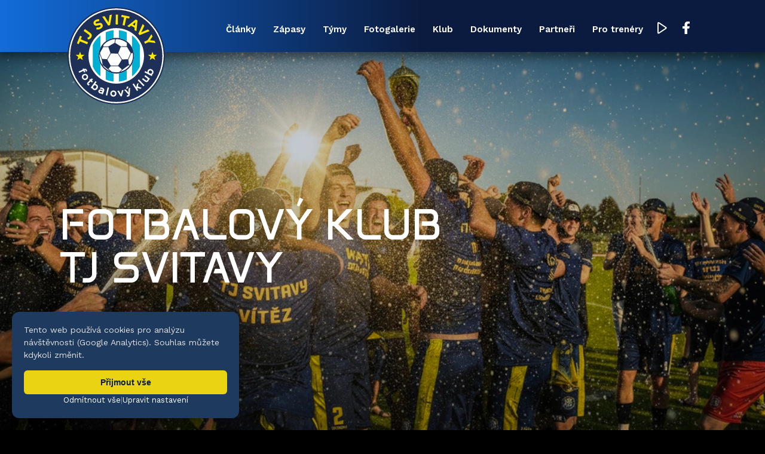

--- FILE ---
content_type: text/html; charset=utf-8
request_url: https://www.tjsvitavy.net/?page=11&clanek_id=3541
body_size: 7203
content:
<!DOCTYPE html>
<html lang="cs">
<head>
	<meta charset="utf-8">
	<meta name="viewport" content="width=device-width, initial-scale=1.0">
	<meta name="robots" content="index, follow">
	<link rel="icon" href="/favicon.ico" type="image/x-icon">

	<meta http-equiv="Content-Security-Policy" content="default-src 'self'; script-src 'self' 'unsafe-inline' blob: https://code.jquery.com https://cdn.jsdelivr.net https://www.googletagmanager.com https://www.svitavy.cz https://browser.sentry-cdn.com https://*.contentsquare.net; worker-src blob:; style-src 'self' 'unsafe-inline' https://cdn.jsdelivr.net https://fonts.googleapis.com; font-src 'self' https://fonts.gstatic.com https://cdn.jsdelivr.net; img-src 'self' data: https: https://*.contentsquare.net; connect-src 'self' https://www.google-analytics.com https://*.google-analytics.com https://www.googletagmanager.com https://*.ingest.de.sentry.io https://browser.sentry-cdn.com https://*.contentsquare.net https://tcvsapi.contentsquare.com; frame-src 'self' https://www.youtube.com https://www.youtube-nocookie.com https://www.google.com https://maps.google.com https://maps.googleapis.com https://www.svitavy.cz; object-src 'none'; base-uri 'self'">

	<title>TJ Svitavy - fotbalový klub</title>

    <meta name="description" content="TJ Svitavy - fotbalový klub. Novinky, výsledky zápasů, tabulky, fotogalerie a informace o týmech.">
    <link rel="canonical" href="https://www.tjsvitavy.net/" />

    <link rel="preconnect" href="https://fonts.googleapis.com">
    <link rel="preconnect" href="https://fonts.gstatic.com" crossorigin>
    <link rel="preconnect" href="https://code.jquery.com">
    <link rel="preconnect" href="https://cdn.jsdelivr.net">
    <link rel="dns-prefetch" href="https://www.googletagmanager.com">

	<meta property="og:type" content="website" />
	<meta property="og:site_name" content="TJ Svitavy" />
	<meta property="og:title" content="TJ Svitavy - fotbalový klub" />
    <meta property="og:url" content="https://www.tjsvitavy.net/" />
	<meta property="og:image" content="https://www.tjsvitavy.net/grafika/clanky/vlajka-tj-svitavy.png" />
	<meta name="twitter:card" content="summary_large_image" />
	<meta name="twitter:title" content="TJ Svitavy - fotbalový klub" />
	<meta name="twitter:image" content="https://www.tjsvitavy.net/grafika/clanky/vlajka-tj-svitavy.png" />

    <!-- Sentry.io Error Tracking for JavaScript (v10.32.1) -->
    <script src="https://browser.sentry-cdn.com/10.32.1/bundle.tracing.replay.min.js" integrity="sha384-s+BQx+x7H3WSg8yxXYpSU50E6bL5JlJPzwIBPfSB0kXLFbgPIIwYZSgg68cUA2t4" crossorigin="anonymous"></script>
    <script>
        Sentry.init({
            dsn: "https://87cc8f9d27175da218bd660e5f15b5f7@o4510663897579520.ingest.de.sentry.io/4510663902167120",
            environment: "production",
            integrations: [
                Sentry.browserTracingIntegration(),
                Sentry.replayIntegration(),
            ],
            // Performance Monitoring
            tracesSampleRate: 0.2, // 20% transakcí
            // Session Replay
            replaysSessionSampleRate: 0.1, // 10% sessions
            replaysOnErrorSampleRate: 1.0, // 100% sessions with errors
        });
    </script>

    <!-- jQuery 3.7.1 -->
    <script defer src="https://code.jquery.com/jquery-3.7.1.min.js" integrity="sha256-/JqT3SQfawRcv/BIHPThkBvs0OEvtFFmqPF/lYI/Cxo=" crossorigin="anonymous"></script>

    <!-- LIGHTGALLERY 2.9.0 -->
    <link rel="stylesheet" href="https://cdn.jsdelivr.net/npm/lightgallery@2.9.0/css/lightgallery-bundle.min.css" integrity="sha384-AUmhf+zg8vrhkZH0O111/sCNYxErcXd/kwycW8/P2Zpo7IGF1+DGfcW/ioM8FEUz" crossorigin="anonymous" />
    <script defer src="https://cdn.jsdelivr.net/npm/lightgallery@2.9.0/lightgallery.min.js" integrity="sha384-yshhQEAY0bBxbxfLyRlLQ7v1z45XofL6adlFh192s2NpDzXS+HPKjXoloaHiNcYO" crossorigin="anonymous"></script>
    <script defer src="https://cdn.jsdelivr.net/npm/lightgallery@2.9.0/plugins/zoom/lg-zoom.min.js" integrity="sha384-QJ6ydDqrwbSI8c6yhk6YNei27dcWq2ztdzEAvhRXR7sqgagOaBk2jLqDwi8R7S8R" crossorigin="anonymous"></script>
    <script defer src="https://cdn.jsdelivr.net/npm/lightgallery@2.9.0/plugins/fullscreen/lg-fullscreen.min.js" integrity="sha384-izgjcoEoTOlAO51YSzQnw5GLSKRAkeO9bARQITvMYSGNv5g/GWXgDr3ifA2JNBHa" crossorigin="anonymous"></script>
    <script defer src="https://cdn.jsdelivr.net/npm/lightgallery@2.9.0/plugins/autoplay/lg-autoplay.min.js" integrity="sha384-rBp6iRwMxRBvY7UB+Fn+QG7NQKi1nf9Xr2b817v0iOrrRVpnuevv7uqHOI5IFa04" crossorigin="anonymous"></script>

    <script defer src='/js/scripts.js?1767793834'></script>
    <link href="/css/styles.css?1768402178" rel="stylesheet" type="text/css" media="tv,screen,projection" />

	<link href="https://fonts.googleapis.com/css2?family=Anta&family=Work+Sans:ital,wght@0,100..900;1,100..900&display=swap" rel="stylesheet">

	

    <!-- Hotjar -->
    <script defer src="https://t.contentsquare.net/uxa/d540686e056db.js"></script>

    <!-- Google Consent Mode v2 - výchozí stav (před souhlasem) -->
    <script>
      window.dataLayer = window.dataLayer || [];
      function gtag(){dataLayer.push(arguments);}

      // Nastavení výchozího stavu - vše denied před souhlasem
      gtag('consent', 'default', {
        'ad_storage': 'denied',
        'ad_user_data': 'denied',
        'ad_personalization': 'denied',
        'analytics_storage': 'denied',
        'wait_for_update': 500
      });
    </script>

    <!-- Google tag (gtag.js) -->
    <script async src="https://www.googletagmanager.com/gtag/js?id=G-8BS5S22CQ0"></script>
    <script>
      gtag('js', new Date());
      gtag('config', 'G-8BS5S22CQ0');
    </script>
</head>

<body>
    <a href="#main-content" class="skip-link">Přeskočit na hlavní obsah</a>
	<header>
		<div class="header">
	      <a href="https://www.tjsvitavy.net" class="logo">
				<img class="img-nofixed" src="https://www.tjsvitavy.net/grafika/logo.svg" alt="Logo TJ Svitavy">
			</a>

			<button class="hamburger-menu" id="hamburger-menu" aria-label="Otevřít menu">
				<span class="hamburger-line"></span>
				<span class="hamburger-line"></span>
				<span class="hamburger-line"></span>
			</button>

			<div class="header-right" id="header-right">
				<button class="mobile-menu-close" id="mobile-menu-close" aria-label="Zavřít menu">&times;</button>
<nav class="menu" aria-label="Hlavní menu">
    <ul role="menubar">
            <li class="level_1 first" role="none">
                    <a href="/clanky" role="menuitem">
                        Články
                    </a>

            </li>
            <li class="level_1 " role="none">
                    <a href="/zapasy" role="menuitem">
                        Zápasy
                    </a>

            </li>
            <li class="level_1 " role="none">
                    <a href="/soupiska/1-a-muzi" role="menuitem">
                        Týmy
                    </a>

            </li>
            <li class="level_1 " role="none">
                    <a href="/galerie" role="menuitem">
                        Fotogalerie
                    </a>

            </li>
            <li class="level_1 " role="none">
                    <a href="/stranka/91-o-klubu" role="menuitem">
                        Klub
                    </a>

            </li>
            <li class="level_1 " role="none">
                    <a href="/dokumenty" role="menuitem">
                        Dokumenty
                    </a>

            </li>
            <li class="level_1 " role="none">
                    <a href="/partneri" role="menuitem">
                        Partneři
                    </a>

            </li>
            <li class="level_1  last" role="none">
                    <a href="/stranka/169-pro-trenery" role="menuitem">
                        Pro trenéry
                    </a>

            </li>
    </ul>
</nav>
				<div class="header-icons">
					<a href="https://www.youtube.com/user/tjsvitavy" class="youtube" target="_blank" rel="noopener noreferrer" title="YouTube (otevře se v novém okně)" aria-label="YouTube TJ Svitavy (otevře se v novém okně)"><img src="https://www.tjsvitavy.net/grafika/youtube.svg" alt="YouTube" loading="lazy"></a>
					<a href="https://www.facebook.com/tjsvitavyfotbal" class="facebook" target="_blank" rel="noopener noreferrer" title="Facebook (otevře se v novém okně)" aria-label="Facebook TJ Svitavy (otevře se v novém okně)"><img src="https://www.tjsvitavy.net/grafika/facebook.svg" alt="Facebook" loading="lazy"></a>
				</div>
			</div>
	    </div>
    </header>

		<div class="max-wid hp-head-photo hp-head-photo-6">
            <h1>Fotbalový klub<br />TJ Svitavy</h1>
        </div>

    <main id="main-content" class="content home-page">


    <div class="hp-b1">
        <div class="c-box box-1">
            <div class="c-box-h">Předchozí zápas A tým</div>

            <div class="c-box-lm">
                <div class="c-box-lm-i">
                    <small>15. kolo</small><br>
                    SO 15.11. 10:15
                    <br>Horní Ředice
                </div>

                                <div class="c-box-flex">
                    <img src="logo/fk-horni-redice.png"
                         class="img-lm-d"
                         alt="logo FK Horní Ředice"
                         loading="lazy">

                    <div class="c-box-lm-sc">
                        3:0
                    </div>

                    <img src="logo/tj-svitavy.png"
                         class="img-lm-h"
                         alt="logo TJ Svitavy"
                         loading="lazy">
                                </div>


                <div class="c-box-lm-te">
                        <a href="http://www.horniredice.estranky.cz" target="_blank">Horní Ředice</a>
                    -
                        Svitavy
                </div>
                    <div class="c-box-lm-url">
                        <a href="/clanek/3691-v-redicich-jsme-dlouho-drzeli-nadeji-rozhodl-az-zaver">komentář k zápasu</a>
                    </div>
            </div>
        </div>

        <div class="c-box box-2">
            <div class="c-box-h">Příští zápas A tým</div>

            <div class="c-box-nm">
                <div class="c-box-nm-i">
                    <small>16. kolo</small><br>
                    SO 07.03. 10:15<br>Brandýs nad Labem
                </div>

                                <div class="c-box-flex">
                    <img src="logo/fk-brandys-nad-labem.png"
                         class="img-nm-d"
                         alt="logo FK Brandýs nad Labem"
                         loading="lazy">

                        <div class="c-box-nm-sc">10:15</div>

                    <img src="logo/tj-svitavy.png"
                     class="img-nm-h"
                     alt="logo TJ Svitavy"
                     loading="lazy">
                              </div>


                <div class="c-box-nm-te">
                        <a href="https://fkbrandys.cz" target="_blank">Brandýs nad Labem</a>
                    -
                        Svitavy
                </div>

                                    <div class="c-box-lm-url">
                    <a href="https://www.tvcom.cz/Zapas/Sport-Fotbal/Soutez-Divize-C/Pohlavi-Muzi/Sezona-2025-2026/260268-Fotbalovy-klub-Brandys-n.L.-TJ-Svitavy.htm" class="a-nm-tvcom" target="_blank">sledovat ŽIVĚ</a>
                                    </div>
            </div>
        </div>

        <div class="c-box box-3">
                        <div class="c-box-h">Tabulka 4. ČFL 2025/2026</div>

                        <div class="c-box-vys">
                <div class="c-box-table">
                    <table border="0" class="tbl-tab" cellpadding="2" cellspacing="0" role="table" aria-label="Tabulka 4. ČFL 2025/2026">
                        <thead>
                            <tr>
                                <th scope="col">Pořadí</th>
                                <th scope="col">Tým</th>
                                <th scope="col">Skóre</th>
                                <th scope="col">Body</th>
                            </tr>
                        </thead>
                        <tbody>
                                <tr>
                                    <td >1.</td>
                                    <td >
                                            <a href="https://www.fkcaslav.cz" target="_blank" title="webové stránky FK Čáslav">Čáslav</a>
                                    </td>
                                    <td class="center skore" >37:12</td>
                                    <td class="tab-td-body">34</td>
                                </tr>
                                <tr>
                                    <td >2.</td>
                                    <td >
                                            <a href="http://www.horniredice.estranky.cz" target="_blank" title="webové stránky FK Horní Ředice">Horní Ředice</a>
                                    </td>
                                    <td class="center skore" >38:21</td>
                                    <td class="tab-td-body">31</td>
                                </tr>
                                <tr>
                                    <td >3.</td>
                                    <td >
                                            <a href="http://www.fkprepere.cz" target="_blank" title="webové stránky FK Přepeře">Přepeře</a>
                                    </td>
                                    <td class="center skore" >33:18</td>
                                    <td class="tab-td-body">30</td>
                                </tr>
                                <tr>
                                    <td >4.</td>
                                    <td >
                                            <a href="https://www.fkturnov.cz" target="_blank" title="webové stránky FK Turnov">Turnov</a>
                                    </td>
                                    <td class="center skore" >39:30</td>
                                    <td class="tab-td-body">29</td>
                                </tr>
                                <tr>
                                    <td >5.</td>
                                    <td >
                                            <a href="https://skvm.wbs.cz" target="_blank" title="webové stránky SK Vysoké Mýto">Vysoké Mýto</a>
                                    </td>
                                    <td class="center skore" >29:18</td>
                                    <td class="tab-td-body">28</td>
                                </tr>
                                <tr>
                                    <td >6.</td>
                                    <td >
                                            <a href="https://www.skkosmonosy.cz" target="_blank" title="webové stránky SK Kosmonosy">Kosmonosy</a>
                                    </td>
                                    <td class="center skore" >25:17</td>
                                    <td class="tab-td-body">28</td>
                                </tr>
                                <tr>
                                    <td >7.</td>
                                    <td >
                                            <a href="https://mfktrutnov.cz" target="_blank" title="webové stránky MFK Trutnov">Trutnov</a>
                                    </td>
                                    <td class="center skore" >33:26</td>
                                    <td class="tab-td-body">28</td>
                                </tr>
                                <tr>
                                    <td >8.</td>
                                    <td >
                                            <a href="https://www.chlumecky-fotbal.com" target="_blank" title="webové stránky FK Chlumec nad Cidlinou">Chlumec nad Cidlinou</a>
                                    </td>
                                    <td class="center skore" >22:19</td>
                                    <td class="tab-td-body">23</td>
                                </tr>
                                <tr>
                                    <td >9.</td>
                                    <td >
                                            <a href="https://www.spartakpolice.cz" target="_blank" title="webové stránky Spartak Police nad Metují">Police nad Metují</a>
                                    </td>
                                    <td class="center skore" >20:28</td>
                                    <td class="tab-td-body">18</td>
                                </tr>
                                <tr>
                                    <td >10.</td>
                                    <td >
                                            <a href="https://fchlinsko.cz" target="_blank" title="webové stránky FC Hlinsko">Hlinsko</a>
                                    </td>
                                    <td class="center skore" >32:29</td>
                                    <td class="tab-td-body">17</td>
                                </tr>
                                <tr>
                                    <td >11.</td>
                                    <td >
                                            <a href="https://fkbrandys.cz" target="_blank" title="webové stránky FK Brandýs nad Labem">Brandýs nad Labem</a>
                                    </td>
                                    <td class="center skore" >19:28</td>
                                    <td class="tab-td-body">17</td>
                                </tr>
                                <tr>
                                    <td >12.</td>
                                    <td >
                                            <a href="https://www.slovanhradek.cz" target="_blank" title="webové stránky FK Slovan Hrádek nad Nisou 1910">Hrádek nad Nisou</a>
                                    </td>
                                    <td class="center skore" >14:23</td>
                                    <td class="tab-td-body">15</td>
                                </tr>
                                <tr>
                                    <td  style="color:#FFE800">13.</td>
                                    <td  style="color:#FFE800">
                                            Svitavy
                                    </td>
                                    <td class="center skore"  style="color:#FFE800">17:37</td>
                                    <td class="tab-td-body" style="color:#FFE800">12</td>
                                </tr>
                                <tr>
                                    <td >14.</td>
                                    <td >
                                            <a href="https://www.mfkchrudim.cz" target="_blank" title="webové stránky MFK Chrudim B">Chrudim B</a>
                                    </td>
                                    <td class="center skore" >19:36</td>
                                    <td class="tab-td-body">11</td>
                                </tr>
                                <tr>
                                    <td >15.</td>
                                    <td >
                                            <a href="http://www.fkdobrovice.cz" target="_blank" title="webové stránky FK Dobrovice">Dobrovice</a>
                                    </td>
                                    <td class="center skore" >15:37</td>
                                    <td class="tab-td-body">10</td>
                                </tr>
                                <tr>
                                    <td >16.</td>
                                    <td >
                                            <a href="https://fknachod.sklub.cz" target="_blank" title="webové stránky FK Náchod">Náchod</a>
                                    </td>
                                    <td class="center skore" >25:38</td>
                                    <td class="tab-td-body">6</td>
                                </tr>
                        </tbody>
                    </table>
                </div>
                        </div>
            <a href="https://www.fotbal.cz/souteze/turnaje/table/0782e247-3b72-4ead-af8b-d538a3dd11e0" target="_blank" class="hp-table-all">celá tabulka</a>
        </div>
    </div>

    <div class="hp-b2">
        <div class="clanky-top">
            <h2><a href="/clanky">Nejnovější články</a></h2>
        <a href="/clanky" class="hp-articles-next hp-articles-next-top">další články</a>
        </div>
    <div class="hp-articles">

            <a href="/clanek/3702-hlasujte-pro-tj-svitavy-v-ankete-sportovec-roku-2025" class="hp-article hp-article-1">
                    <img src="https://www.tjsvitavy.net/images/clanky/fotecka/3702.webp?1768991083" alt="Hlasujte pro TJ Svitavy v anketě Sportovec roku 2025"  />
                <span class="article-category-tag">Svitavy</span>
                <h3>Hlasujte pro TJ Svitavy v anketě Sportovec roku 2025</h3>
            </a>

            <a href="/clanek/3701-prvni-pripravny-test-a-nove-tvare-v-nasem-dresu" class="hp-article hp-article-2">
                    <img src="https://www.tjsvitavy.net/images/clanky/fotecka/3701.webp?1768922357" alt="První přípravný test a nové tváře v našem dresu" loading="lazy" />
                <span class="article-category-tag">muži A</span>
                <h3>První přípravný test a nové tváře v našem dresu</h3>
            </a>

            <a href="/clanek/3700-tradice-se-vraci-druhy-rocnik-fotbaloveho-plesu-tj-svitavy" class="hp-article hp-article-2">
                    <img src="https://www.tjsvitavy.net/images/clanky/fotecka/3700.webp?1768237567" alt="Tradice se vrací: Druhý ročník Fotbalového plesu TJ Svitavy" loading="lazy" />
                <span class="article-category-tag">Svitavy</span>
                <h3>Tradice se vrací: Druhý ročník Fotbalového plesu TJ Svitavy</h3>
            </a>

            <a href="/clanek/3699-az-tak-obrovsky-skok-jsem-necekal-trener-prazak-hodnoti-svitavsky-podzim" class="hp-article hp-article-3">
                    <img src="https://www.tjsvitavy.net/images/clanky/fotecka/3699.webp?1767952194" alt="&quot;Až tak obrovský skok jsem nečekal.&quot; Trenér Pražák hodnotí svitavský podzim" loading="lazy" />
                <span class="article-category-tag">muži A</span>
                <h3>"Až tak obrovský skok jsem nečekal." Trenér Pražák hodnotí svitavský podzim</h3>
            </a>

            <a href="/clanek/3694-navrat-nejlepsiho-strelce-milan-kralicek-znovu-oblekne-dres-svitav" class="hp-article hp-article-3">
                    <img src="https://www.tjsvitavy.net/images/clanky/fotecka/3694.webp?1765877804" alt="Návrat nejlepšího střelce: Milan Králíček znovu oblékne dres Svitav" loading="lazy" />
                <span class="article-category-tag">muži A</span>
                <h3>Návrat nejlepšího střelce: Milan Králíček znovu oblékne dres Svitav</h3>
            </a>

            <a href="/clanek/3698-zimni-priprava-2025-2026-pratelska-utkani-a-soustredeni" class="hp-article hp-article-3">
                    <img src="https://www.tjsvitavy.net/images/clanky/fotecka/3698.webp?1767442811" alt="Zimní příprava 2025/2026: Přátelská utkání a soustředění" loading="lazy" />
                <span class="article-category-tag">muži A</span>
                <h3>Zimní příprava 2025/2026: Přátelská utkání a soustředění</h3>
            </a>
        <a href="/clanky" class="hp-articles-next hp-articles-next-bottom">další články</a>
    </div>
    </div>

    <div class="hp-b5" id="hp-teams-section" data-ajax-url="/?do=loadTeam">
        <div class="tymy-top">
            <h2><a href="/soupiska/1-a-muzi">Týmy TJ Svitavy</a></h2>
            <a href="/soupiska/1-a-muzi" class="hp-teams-next hp-teams-next-top">všechny týmy</a>
        </div>

<div class="teams-links teams-links-homepage">
            <a href="#"
               data-team-id="1"
               data-team-slug="a-muzi"
               title="A muži" class="active">
                A muži
            </a>
            <a href="#"
               data-team-id="2"
               data-team-slug="b-muzi"
               title="B muži">
                B muži
            </a>
            <a href="#"
               data-team-id="3"
               data-team-slug="starsi-dorost-u19"
               title="Starší dorost U19">
                U19
            </a>
            <a href="#"
               data-team-id="4"
               data-team-slug="mladsi-dorost-u17"
               title="Mladší dorost U17">
                U17
            </a>
            <a href="#"
               data-team-id="5"
               data-team-slug="starsi-zaci-u15"
               title="Starší žáci U15">
                U15
            </a>
            <a href="#"
               data-team-id="6"
               data-team-slug="starsi-zaci-u14"
               title="Starší žáci U14">
                U14
            </a>
            <a href="#"
               data-team-id="13"
               data-team-slug="mladsi-zaci-u13"
               title="Mladší žáci U13">
                U13
            </a>
            <a href="#"
               data-team-id="12"
               data-team-slug="mladsi-zaci-u12"
               title="Mladší žáci U12">
                U12
            </a>
            <a href="#"
               data-team-id="7"
               data-team-slug="pripravka-u11"
               title="Přípravka U11">
                U11
            </a>
            <a href="#"
               data-team-id="8"
               data-team-slug="pripravka-u10"
               title="Přípravka U10">
                U10
            </a>
            <a href="#"
               data-team-id="9"
               data-team-slug="pripravka-u9"
               title="Přípravka U9">
                U9
            </a>
            <a href="#"
               data-team-id="10"
               data-team-slug="pripravka-u8"
               title="Přípravka U8">
                U8
            </a>
            <a href="#"
               data-team-id="11"
               data-team-slug="skolicka-u5-u7"
               title="Školička U5 - U7">
                Školička U5 - U7
            </a>
</div>

    <div class="fotogalerie-tymy">
            <div class="teams-team-photo">
                <div class="team-photo"><a href="/images/tymy/1.webp?1766141353"><img src="/images/tymy/1.webp?1766141353" alt="Týmové foto - A muži" loading="lazy" /></a></div>
                    <div class="team-menu-links team-menu-links-overlay">
                                <a href="/soupiska/1-a-muzi#players" class="">
                                    Soupiska
                                </a>
                                <a href="/realizacni-tym/1-a-muzi#realization_team" class="">
                                    Realizační tým
                                </a>
                                <a href="/zapasy" class="">
                                    Zápasy
                                </a>
                                <a href="https://www.fotbal.cz/souteze/turnaje/table/0782e247-3b72-4ead-af8b-d538a3dd11e0" target="_blank" class="link_external">
                                    Ligová tabulka
                                </a>
                    </div>
            </div>
            <div class="team-menu-links team-menu-links-below">
                        <a href="/soupiska/1-a-muzi#players" class="">
                            Soupiska
                        </a>
                        <a href="/realizacni-tym/1-a-muzi#realization_team" class="">
                            Realizační tým
                        </a>
                        <a href="/zapasy" class="">
                            Zápasy
                        </a>
                        <a href="https://www.fotbal.cz/souteze/turnaje/table/0782e247-3b72-4ead-af8b-d538a3dd11e0" target="_blank" class="link_external">
                            Ligová tabulka
                        </a>
            </div>
    </div>
    </div>

    <div class="hp-b6">
        <div class="narozeniny-top">
            <h2>Narozeniny oslaví</h2>
        </div>
        <div class="hp-birthdays">
                <div class="hp-birthday-card">
                    <a href="/hrac/636-tadeas-ptacek">
                        <div class="hp-birthday-photo">
                                <img src="/hraci/soup-vyp/636.jpg?1763383429" alt="Tadeáš Ptáček" loading="lazy">
                        </div>
                        <div class="hp-birthday-info">
                            <span class="hp-birthday-name">Tadeáš Ptáček</span>
                            <span class="hp-birthday-date">5.2. - 15 let</span>
                            <span class="hp-birthday-team">tým: Starší žáci U15</span>
                        </div>
                    </a>
                </div>
                <div class="hp-birthday-card">
                    <a href="/hrac/564-dominik-dolejs">
                        <div class="hp-birthday-photo">
                                <img src="/hraci/soup-vyp/564.jpg?1763383421" alt="Dominik Dolejš " loading="lazy">
                        </div>
                        <div class="hp-birthday-info">
                            <span class="hp-birthday-name">Dominik Dolejš </span>
                            <span class="hp-birthday-date">6.2. - 11 let</span>
                            <span class="hp-birthday-team">tým: Přípravka U11</span>
                        </div>
                    </a>
                </div>
                <div class="hp-birthday-card">
                    <a href="/hrac/579-ondrej-hauptman">
                        <div class="hp-birthday-photo">
                                <img src="/hraci/soup-vyp/579.jpg?1763383423" alt="Ondřej Hauptman " loading="lazy">
                        </div>
                        <div class="hp-birthday-info">
                            <span class="hp-birthday-name">Ondřej Hauptman </span>
                            <span class="hp-birthday-date">7.2. - 13 let</span>
                            <span class="hp-birthday-team">tým: Mladší žáci U13</span>
                        </div>
                    </a>
                </div>
                <div class="hp-birthday-card">
                    <a href="/hrac/10010-jan-supper">
                        <div class="hp-birthday-photo">
                                <img src="/hraci/soup-vyp/10010.webp?1765987302" alt="Jan Supper" loading="lazy">
                        </div>
                        <div class="hp-birthday-info">
                            <span class="hp-birthday-name">Jan Supper</span>
                            <span class="hp-birthday-date">8.2. - 17 let</span>
                            <span class="hp-birthday-team">tým: Mladší dorost U17</span>
                        </div>
                    </a>
                </div>
                <div class="hp-birthday-card">
                    <a href="/hrac/508-libor-sauer">
                        <div class="hp-birthday-photo">
                                <img src="/hraci/soup-vyp/508.jpg?1763383417" alt="Libor Sauer" loading="lazy">
                        </div>
                        <div class="hp-birthday-info">
                            <span class="hp-birthday-name">Libor Sauer</span>
                            <span class="hp-birthday-date">8.2. - 12 let</span>
                            <span class="hp-birthday-team">tým: Mladší žáci U12</span>
                        </div>
                    </a>
                </div>
                <div class="hp-birthday-card">
                    <a href="/hrac/543-benjamin-urban">
                        <div class="hp-birthday-photo">
                                <img src="/hraci/soup-vyp/543.jpg?1763383419" alt="Benjamin Urban" loading="lazy">
                        </div>
                        <div class="hp-birthday-info">
                            <span class="hp-birthday-name">Benjamin Urban</span>
                            <span class="hp-birthday-date">8.2. - 12 let</span>
                            <span class="hp-birthday-team">tým: Mladší žáci U12</span>
                        </div>
                    </a>
                </div>
        </div>
    </div>

    <div class="hp-b3">
        <div class="kontakty-top">
            <h2><a href="/stranka/91-o-klubu">Kontaktní informace</a></h2>
        <a href="/stranka/91-o-klubu" class="hp-contact-more">více o klubu</a>
        </div>
    <div class="hp-contact">
        <div class="hp-contact-1">
            <strong>adresa Svitavský stadion:</strong><br />
            U Stadionu 937/17, 568 02 Svitavy<br />
            <br />
            <strong>kontakt:</strong><br />
            mobil: +420 604 202 406<br />
            e-mail: <a href="mailto:tj.svitavy.fotbal@gmail.com">tj.svitavy.fotbal@gmail.com</a><br />
            <br />
            Předseda: Pavel Čížek<br />
            Místopředseda: Mgr. Radovan Kroulík<br />
        </div>
        <div class="hp-contact-2">
            <a href="https://mapy.com/cs/zakladni?x=16.4633643&y=49.7506315&z=18" target="_blank" style="background-image:url('https\:\/\/www\.tjsvitavy\.net/grafika/homepage/mapa-svitavsky-stadion.webp')"></a>
        </div>
    </div>
    </div>


        <div class="layout-partneri">
            <div class="partneri-top">
                <h2><a href="/partneri">Hlavní partneři</a></h2>
                <a href="/partneri" class="hp-partneri-next">všichni partneři</a>
            </div>
            <div class="hp-partneri-slider-wrapper">
                <div class="hp-partneri-slider" id="partneri-slider">
                        <div class="hp-partner-tile">
                                <a href="https://www.fotbal.cz/" target="_blank" rel="noopener" title="Fotbalová asociace České republiky">
                                    <img src="https://www.tjsvitavy.net/images/partneri/38.png?1765353066" alt="Fotbalová asociace České republiky" loading="lazy" />
                                </a>
                        </div>
                        <div class="hp-partner-tile">
                                <a href="https://www.svitavy.cz/" target="_blank" rel="noopener" title="Město Svitavy">
                                    <img src="https://www.tjsvitavy.net/images/partneri/39.png?1766412592" alt="Město Svitavy" loading="lazy" />
                                </a>
                        </div>
                        <div class="hp-partner-tile">
                                <a href="https://www.pardubickykraj.cz/" target="_blank" rel="noopener" title="Pardubický kraj">
                                    <img src="https://www.tjsvitavy.net/images/partneri/12.png?1764925817" alt="Pardubický kraj" loading="lazy" />
                                </a>
                        </div>
                        <div class="hp-partner-tile">
                                <a href="https://nsa.gov.cz/" target="_blank" rel="noopener" title="Národní sportovní agentura">
                                    <img src="https://www.tjsvitavy.net/images/partneri/13.png?1764926043" alt="Národní sportovní agentura" loading="lazy" />
                                </a>
                        </div>
                        <div class="hp-partner-tile">
                                <a href="https://www.svabstaf.cz/" target="_blank" rel="noopener" title="Švábstaf s.r.o.">
                                    <img src="https://www.tjsvitavy.net/images/partneri/14.png?1764926511" alt="Švábstaf s.r.o." loading="lazy" />
                                </a>
                        </div>
                </div>
            </div>
        </div>
    </main>

	<footer class="max-wid">
		<div class="footer">
	        <a href="https://www.tjsvitavy.net" class="foot-logo"><img src="https://www.tjsvitavy.net/grafika/logo.svg" class="logo" alt="Logo TJ Svitavy" loading="lazy"></a>
			<div class="footer-box">
		        <div class="foot-1">
		            <h2>TJ Svitavy, fotbalový klub</h2>
					<div class="foot-1-icons">
						<a href="https://www.youtube.com/user/tjsvitavy" class="youtube" target="_blank" rel="noopener noreferrer" title="YouTube (otevře se v novém okně)" aria-label="YouTube TJ Svitavy (otevře se v novém okně)"><img src="https://www.tjsvitavy.net/grafika/youtube.svg" alt="YouTube" loading="lazy"></a>
						<a href="https://www.facebook.com/tjsvitavyfotbal" class="facebook" target="_blank" rel="noopener noreferrer" title="Facebook (otevře se v novém okně)" aria-label="Facebook TJ Svitavy (otevře se v novém okně)"><img src="https://www.tjsvitavy.net/grafika/facebook.svg" alt="Facebook" loading="lazy"></a>
					</div>
		        </div>
		        <div class="foot-2">
<nav class="menu" aria-label="Hlavní menu">
    <ul role="menubar">
            <li class="level_1 first" role="none">
                    <a href="/clanky" role="menuitem">
                        Články
                    </a>

            </li>
            <li class="level_1 " role="none">
                    <a href="/zapasy" role="menuitem">
                        Zápasy
                    </a>

            </li>
            <li class="level_1 " role="none">
                    <a href="/soupiska/1-a-muzi" role="menuitem">
                        Týmy
                    </a>

            </li>
            <li class="level_1 " role="none">
                    <a href="/galerie" role="menuitem">
                        Fotogalerie
                    </a>

            </li>
            <li class="level_1 " role="none">
                    <a href="/stranka/91-o-klubu" role="menuitem">
                        Klub
                    </a>

            </li>
            <li class="level_1 " role="none">
                    <a href="/dokumenty" role="menuitem">
                        Dokumenty
                    </a>

            </li>
            <li class="level_1 " role="none">
                    <a href="/partneri" role="menuitem">
                        Partneři
                    </a>

            </li>
            <li class="level_1  last" role="none">
                    <a href="/stranka/169-pro-trenery" role="menuitem">
                        Pro trenéry
                    </a>

            </li>
    </ul>
</nav>
		        </div>
		        <div class="foot-3">
		            grafický návrh <a href="https://www.linkedin.com/in/zuzana-rozl%C3%ADvkov%C3%A1-a82a0a59" target="_blank">Zuzana Rozlívková</a>, realizace a správa Martin Bačovský | <a href="#" class="cookie-settings-link">nastavení cookies</a> | <a href="/stranka/174-zasady-ochrany-osobnich-udaju">zásady ochrany osobních údajů</a>
		        </div>
			</div>
	    </div>
	</footer>
</body>
</html>


--- FILE ---
content_type: text/css
request_url: https://www.tjsvitavy.net/css/styles.css?1768402178
body_size: 16881
content:
:root {
    --color1: #0B1B3F;
    --color2: #126cd9;
    --color3: #EAD311;
}

* {margin: 0;padding: 0;}
body {font-family: 'Work Sans';color: white;font-size: 20px;font-weight: 400;line-height: 100%;font-display: swap;background: black;display: flex;flex-direction: column;min-height: 100vh;}

a {color: white;transition: all 0.3s;}

h1, h2, h3 {font-family: 'Anta';line-height: 100%;font-weight: 400;}
h1 {font-size: 36px;}
h2 {font-size: 36px;}
h3 {font-size: 36px;}
h4 {font-size: 36px;}
h5 {font-size: 24px;}

svg {shape-rendering: geometricPrecision;}

label {cursor: pointer;}

input, select, textarea, ::placeholder {font-family: 'Work Sans';font-weight: 400;font-size: 16px;line-height: 24px;color: white;background: transparent;box-sizing: border-box;}
button {-webkit-appearance: none !important;-moz-appearance: none !important;appearance: none !important;cursor: pointer;}

.flash {text-align: center;padding: 15px 0px;background: #126bd7;max-width: 1512px;margin: auto;width: 98%;font-size: 19px;font-weight: 400;line-height: 100%;}
.flash.success {background: green;}

.skip-link {
    position: absolute;
    left: -9999px;
    top: auto;
    z-index: 9999;
    padding: 10px 20px;
    background: var(--color3);
    color: var(--color1);
    font-weight: 600;
    text-decoration: none;
    border-radius: 4px;
}

.skip-link:focus {
    left: 10px;
    top: 10px;
}

.max-wid {max-width: 1512px;margin: auto;width: 98%;}
.content {/*background: -webkit-linear-gradient(180deg, #0B1B3F 45%, #126cd9 100%);background: linear-gradient(180deg, #0B1B3F 45%, #126cd9 100%);*/max-width: 1512px;margin: auto;width: 98%;/*background-attachment: fixed;*/box-sizing: border-box;position: relative;overflow: hidden;flex: 1;display: flex;flex-direction: column;}
.content::before {content: "";position: fixed;top: 0;left: 0px;right: 0px;width: 100%;height: 100vh;z-index: -1;background: linear-gradient(180deg, #0B1B3F 45%, #126cd9 100%);background: -webkit-linear-gradient(top, #0B1B3F 45%, #126cd9 100%);max-width: 1512px;margin: auto;width: 98%;}
.content {padding: 117px 100px 80px;}
.content.home-page {padding: 0px;}

/* HEADER */
header {background: #0B1B3F;background: linear-gradient(270deg, #0B1B3F 45%, #126cd9 100%);position: sticky;z-index: 10;top: 0px;box-shadow: 0px 4px 16px 5px #00000073;}
.header {max-width: 1312px;margin: auto;width: calc(100% - 200px - 2%);}
.header {top: 0px;padding: 23px 0px 14px 0px;display: flex;flex-wrap: wrap;align-items: center;justify-content: flex-end;position: relative;transition: all 0.3s;}
.header .logo {position: absolute;top: 50%;top: 12px;left: 0px;}
.header .logo img {transition: all 0.3s;max-height: 163px;image-rendering: -webkit-optimize-contrast;transform: translateZ(0);backface-visibility: hidden;will-change: height, max-height, transform;filter: blur(0px);-webkit-filter: blur(0px);-o-object-fit: contain;object-fit: contain;box-sizing: border-box;}
.header-right {display: flex;flex-wrap: wrap;align-items: center;width: calc(100% - 100px);justify-content: flex-end;}
.header-icons {display: flex;align-items: center;}
.header-icons a {margin: 13px;}
.header ul {margin: 0px;padding: 0px;list-style: none;}
.header ul li {display: inline-block;font-size: 18px;line-height: 28px;color: white;font-weight: 600;/*margin: 0px 8px;*/}
.header ul li a {text-decoration: none;color: white;padding: 14px 24px;border-radius: 40px;border: solid 1px transparent;}
.header ul li a:hover {border: solid 1px white;box-shadow: 4px 4px 4px 0px #00000040;}

header.fixed .header {padding: 5px 0px 5px 0px;}
header.fixed .logo {top: 13px;left: 0px;}
header.fixed .logo img {max-height: 91px;image-rendering: -webkit-optimize-contrast;transform: translateZ(0);backface-visibility: hidden;will-change: height, max-height, transform;filter: blur(0px);-webkit-filter: blur(0px);-o-object-fit: contain;object-fit: contain;box-sizing: border-box;}

/* HAMBURGER MENU */
.hamburger-menu {
    display: none;
    flex-direction: column;
    justify-content: space-between;
    width: 30px;
    height: 24px;
    background: transparent;
    border: none;
    cursor: pointer;
    padding: 0;
    z-index: 1001;
    position: relative;
}
.hamburger-line {
    display: block;
    width: 100%;
    height: 3px;
    background-color: white;
    border-radius: 3px;
    transition: all 0.3s ease;
}
.hamburger-menu.active .hamburger-line:nth-child(1) {
    transform: translateY(10.5px) rotate(45deg);
}
.hamburger-menu.active .hamburger-line:nth-child(2) {
    opacity: 0;
}
.hamburger-menu.active .hamburger-line:nth-child(3) {
    transform: translateY(-10.5px) rotate(-45deg);
}
.mobile-menu-close {
    display: none;
    position: absolute;
    top: 20px;
    right: 20px;
    background: transparent;
    border: 2px solid white;
    color: white;
    font-size: 30px;
    width: 44px;
    height: 44px;
    border-radius: 50%;
    cursor: pointer;
    z-index: 1002;
    line-height: 36px;
}
.mobile-menu-close:hover {
    background: white;
    color: var(--color1);
}

/* HP */
.hp-head-photo {height: 650px;position: relative;background-position: top center;background-size: cover;background-repeat: no-repeat;position: relative;}
.hp-head-photo.hp-head-photo-1 {background-image: url('../grafika/slider-hp/slider1.webp');}
.hp-head-photo.hp-head-photo-2 {background-image: url('../grafika/slider-hp/slider2.webp');}
.hp-head-photo.hp-head-photo-3 {background-image: url('../grafika/slider-hp/slider3.webp');}
.hp-head-photo.hp-head-photo-4 {background-image: url('../grafika/slider-hp/slider4.webp');}
.hp-head-photo.hp-head-photo-5 {background-image: url('../grafika/slider-hp/slider5.webp');}
.hp-head-photo.hp-head-photo-6 {background-image: url('../grafika/slider-hp/slider6.webp');}
.hp-head-photo h1 {position: absolute;left: 100px;top: 50%;transform: translate(-0%, -50%);text-transform: uppercase;font-size: 72px;}

.hp-b1 {display: flex;flex-wrap: wrap;margin: 0px 100px;padding: 75px 0px;}
.c-box.box-1, .c-box.box-2 {width: 31%;}
.c-box.box-1 img, .c-box.box-2 img {max-width: 110px;max-height: 110px;}
.c-box.box-1 {margin-right: 1.5%;}
.c-box.box-3 {width: 28%;margin-left: auto;position: relative;}
.c-box-h {margin-bottom: 30px;font-family: 'Anta';font-size: 24px;font-weight: 400;}
.c-box-lm, .c-box-nm, .c-box-vys {box-shadow: 0px 4px 16px 5px #00000073;padding: 30px;height: calc(100% - 60px);box-sizing: border-box;border-radius: 10px;background-color: var(--color1);}
.c-box-lm-i, .c-box-nm-i {font-weight: 400;font-size: 24px;line-height: 110%;text-align: center;margin-bottom: 30px;}
.c-box-lm-i small, .c-box-nm-i small {margin-bottom: 12px;font-weight: 400;font-size: 16px;line-height: 100%;display: inline-block;}
.c-box-lm-sc, .c-box-nm-sc {font-family: 'Anta';font-size: 48px;line-height: 100%;font-weight: 400;}
.c-box-lm-url {text-align: center;}
.c-box-lm-url a {text-decoration: none;font-size: 14px;line-height: 600px;line-height: 20px;display: inline-block;padding: 8px 14px;font-weight: 600;border-radius: 40px;border: solid 1px transparent;}
.c-box-lm-url a:hover {border: solid 1px white;box-shadow: 4px 4px 4px 0px #00000040;}
.c-box-flex {display: flex;align-items: center;justify-content: space-between;}
.c-box-lm-te, .c-box-nm-te {margin-top: 20px;font-weight: 400;font-size: 20px;line-height: 110%;text-align: center;margin-bottom: 20px;}

.c-box-vys .c-box-table {font-size: 12px;line-height: 12px;font-weight: 400;}
.c-box-vys .c-box-table table {width: 100%;margin: 0px;}
.c-box-vys .c-box-table table thead {display: none;}
.c-box-vys .c-box-table td {padding: 4px 2px;border-bottom: solid 1px #0e3c7e;}
.c-box-vys .c-box-table td a {text-decoration: none;font-size: 12px;font-weight: 400;}
.c-box-vys .c-box-table td:first-child {width: 20px;}
.c-box-vys .c-box-table td.center {text-align: center;}
.c-box-vys .c-box-table td.skore {font-weight: 300;}
.c-box-vys .c-box-table td.tab-td-body {font-weight: 600;text-align: right;}
.c-box-vys .c-box-table td a:hover {text-decoration: underline;}
.hp-table-all {padding: 10px;margin-top: 10px;text-decoration: none;font-size: 14px;font-weight: 600;line-height: 20px;display: block;text-align: center;position: absolute;left: 50%;transform: translateX(-50%);border-radius: 40px;border: solid 1px transparent;}
.hp-table-all::after {content: "";background-image: url('../grafika/link.svg');display: inline-block;vertical-align: middle;width: 24px;height: 24px;background-position: center;background-size: auto;margin-left: 8px;}
.hp-table-all:hover {border: solid 1px white;box-shadow: 4px 4px 4px 0px #00000040;}

.hp-b2 {margin: 0px 100px;}
.clanky-top {margin-top: 20px;display: flex;align-items: center;justify-content: space-between;margin-bottom: 50px;}
.clanky-top h2 {font-size: 36px;line-height: 100%;font-weight: 400;}
.hp-articles-next {padding: 8px 14px;font-weight: 600;font-size: 16px;line-height: 24px;text-decoration: none;border-radius: 40px;border: solid 1px transparent;}
.hp-articles-next::after {content: "";background-image: url('../grafika/right.svg');display: inline-block;vertical-align: middle;width: 10px;height: 20px;background-position: center;background-size: auto;margin-left: 8px;}
.hp-articles-next:hover {border: solid 1px white;box-shadow: 4px 4px 4px 0px #00000040;}
.hp-articles img {border-radius: 10px;overflow: hidden;width: 100%;display: block;}
.hp-articles {display: flex;flex-wrap: wrap;justify-content: space-between;box-sizing: border-box;}
.hp-article {position: relative;margin-bottom: 18px;border-radius: 10px;overflow: hidden;transition: all 0.3s;}
.hp-article:hover {transform: scale(1.02);}
.hp-article::before {content: "";background: linear-gradient(180deg,rgba(255, 255, 255, 0) 0%, rgba(0, 0, 0, 1) 100%);position: absolute;left: 0px;top: 50%;right: 0px;bottom: 0px;}
.hp-article h3 {position: absolute;z-index: 1;font-family: 'Work Sans';font-size: 30px;}
.hp-article.hp-article-1 h3 {left: 80px;right: 80px;bottom: 50px;font-size: 30px;font-weight: 700;line-height: 120%;}
.hp-article.hp-article-1 img {margin-top: -6%;margin-bottom: -10%;}
.hp-article.hp-article-2 {width: calc(50% - 8px);}
.hp-article.hp-article-2 h3 {left: 50px;right: 50px;bottom: 30px;font-size: 24px;font-weight: 400;line-height: 120%;}
.hp-article.hp-article-3 {width: calc(33.33% - 12px);}
.hp-article.hp-article-3 h3 {left: 24px;right: 24px;bottom: 20px;font-size: 18px;font-weight: 400;line-height: 120%;}
.hp-articles-next-bottom {text-align: center;margin: 20px auto 0px;border-radius: 40px;border: solid 1px transparent;}
.hp-articles-next-bottom:hover {border: solid 1px white;box-shadow: 4px 4px 4px 0px #00000040;}

.home-page h2 a, .partneri-top h2 a {text-decoration: none;}
.home-page h2 a:hover, .partneri-top h2 a:hover {text-decoration: underline;}

/* Article Category Tags */
.article-category-tag {
    position: absolute;
    top: 20px;
    left: 20px;
    z-index: 2;
    font-size: 11px;
    line-height: 20px;
    font-weight: 600;
    color: var(--color1);
    background-color: var(--color3);
    padding: 1px 8px;
    border-radius: 40px;
    text-decoration: none;
    box-shadow: 4px 4px 4px 0px #00000040;
}

/* Article Meta Row - detail článku */
.article-meta-row {
    display: flex;
    justify-content: space-between;
    align-items: center;
    flex-wrap: wrap;
    gap: 10px;
    margin-bottom: 20px;
}
.article-meta-row .article-authors {
    margin-bottom: 0;
}
.article-meta-row .article-category-tag {
    position: static;
}

/* News List Category Tag */
.news-image-wrapper {
    position: relative;
}
.news-image-wrapper .article-category-tag {
    position: absolute;
    top: 20px;
    left: 20px;
    padding: 1px 8px;
    font-size: 11px;
    font-weight: 600;
}

/* Homepage Category Tag */
.hp-article .article-category-tag {
    padding: 1px 8px;
    font-size: 11px;
    font-weight: 600;
}

.hp-b3 {margin: 0px 100px;padding-bottom: 60px;}
.kontakty-top {margin-top: 60px;display: flex;align-items: center;justify-content: space-between;margin-bottom: 63px;}
.kontakty-top h2 {font-size: 36px;line-height: 100%;font-weight: 400;}
.hp-contact-more {padding: 8px 14px;font-weight: 600;font-size: 14px;line-height: 20px;text-decoration: none;border-radius: 40px;border: solid 1px transparent; }
.hp-contact-more::after {content: "";background-image: url('../grafika/right.svg');display: inline-block;vertical-align: middle;width: 10px;height: 20px;background-position: center;background-size: auto;margin-left: 8px;}
.hp-contact-more:hover {border: solid 1px white;box-shadow: 4px 4px 4px 0px #00000040;}
.hp-contact {display: flex;justify-content: space-between;flex-wrap: wrap;}
.hp-contact-1, .hp-contact-2 {width: calc(50% - 14px);border-radius: 10px;overflow: hidden;box-sizing: border-box;}
.hp-contact-1 {padding: 37px;font-size: 24px;background-color: var(--color1);line-height: 160%;}
.hp-contact-1 strong {font-weight: 700;font-size: 30px;}
.hp-contact-2 {background-color: #333;transition: all 0.3s;}
.hp-contact-2:hover {transform: scale(1.02);}
.hp-contact-2 a {display: block;background-position: center;background-repeat: no-repeat;background-size: cover;width: 100%;height: 100%;}

.breadcrumbs {margin-bottom: 30px;}
.breadcrumbs a {text-decoration: none;}
.breadcrumbs a, .breadcrumbs span {display: inline-block;vertical-align: middle;padding: 10px;}
.breadcrumbs .separator {padding: 10px 5px;}
.breadcrumbs li:first-child a {padding-left: 0px;}
.breadcrumbs li:first-child a::before {content: "";background-image: url('../grafika/home.svg');display: inline-block;vertical-align: middle;width: 24px;height: 24px;background-position: center;background-size: auto;margin-right: 8px;}
.breadcrumbs ol {
    list-style: none;
    margin: 0;
    padding: 0;
    display: flex;
    flex-wrap: wrap;
    align-items: center;
}

.breadcrumbs li {
    display: flex;
    align-items: center;
}

.article-perex {margin-top: 30px;font-size: 22px;line-height: 120%;}

.article-body {display: flex;flex-wrap: wrap;}
.article-left, .article-right {margin-top: 40px;}
.article-left {width: calc(74% - 58px);margin-right: 58px;box-sizing: border-box;}
.article-left, .article-left p, .article-left ul {font-size: 20px;line-height: 120%;font-weight: 400;margin-bottom: 20px;}
.article-left ul {padding-left: 25px;}
.article-left img {max-width: 100%;border-radius: 10px;display: inline-block;}
.article-right {width: 26%;}
.article-right h2 {margin-bottom: 16px;font-size: 26px;line-height: 100%;font-weight: 500;}
.article-authors {font-size: 14px;line-height: 100%;font-weight: 400;margin-bottom: 20px;}
.article-right .article-gallery {margin-bottom: 50px;}
.article-text h1, .article-text h2, .article-text h3 {margin: 30px 0px;}


    /* Gallery Slider */
.gallery-slider {position: relative;}
.gallery-slider-wrapper {overflow: hidden;position: relative;}
.gallery-slider-track {display: flex;flex-direction: row;flex-wrap: nowrap;list-style: none;margin: 0;padding: 0;transition: transform 0.3s ease;align-items: flex-start;}
.gallery-slide {margin-right: 14px;flex-shrink: 0;display: flex;align-items: center;justify-content: center;box-sizing: border-box;}
.gallery-slide:last-child {margin-right: 0;}
.gallery-slide a {display: flex;align-items: center;justify-content: center;width: 100%;height: 100%;}
.gallery-slide img {border-radius: 10px;max-width: 100%;max-height: 100%;display: block;object-fit: contain;}
.gallery-arrow {position: absolute;top: 50%;transform: translateY(-50%);background: rgba(255, 255, 255, 0.9);border: none;width: 40px;height: 40px;border-radius: 50%;cursor: pointer;display: flex;align-items: center;justify-content: center;z-index: 1;transition: all 0.3s;}
.gallery-arrow svg path {stroke: var(--color1);}
.gallery-arrow:hover {background: rgba(255, 255, 255);box-shadow: 0px 4px 8px rgba(0, 0, 0, 0.3);}
.gallery-arrow:disabled {opacity: 0.3;cursor: not-allowed;}
.gallery-arrow-left {left: -20px;}
.gallery-arrow-right {right: -20px;}

/* Pomocné třídy pro organizaci do sloupců */
.gallery-column {display: flex;flex-direction: column;margin-right: 14px;flex-shrink: 0;justify-content: flex-start;}
.gallery-column:last-child {margin-right: 0;}
.gallery-column .gallery-slide {display: flex;align-items: center;justify-content: center;}

.article-match-info {margin-top: 50px;}
.article-match-info > div {box-shadow: 0px 4px 16px 5px #00000073;background-color: var(--color1);padding: 34px 50px;border-radius: 10px;margin-top: 20px;}
.article-match-info h3 {font-size: 26px;font-weight: 400;line-height: 100%;margin-bottom: 26px;}
.article-match-info ul {list-style: none;}
.article-match-info, .article-match-info p {font-size: 20px;line-height: 120%;font-weight: 400;}
.article-match-result {text-align: center;}

.player-detail-info {display: flex;flex-wrap: wrap;}
.player-detail-photo {width: 30%;}
.player-detail-photo .player-no-foto {display: block;width: 100%;height: 393px;max-height: 100%;background-image: url('../grafika/zast_fotka.svg');background-position: center;background-repeat: no-repeat;background-size: contain;border-radius: 20px;overflow: hidden;}
.player-detail-photo img {border-radius: 20px;overflow: hidden;max-width: 100%;max-height: 100%;}
.player-detail-info-in {margin-left: 100px;width: calc(70% - 100px);padding: 35px;box-shadow: 0px 4px 16px 5px #00000073;background-color: var(--color1);box-sizing: border-box;border-radius: 10px;}
.player-detail-back {margin-top: 50px;margin-bottom: 20px;}
.player-detail-back a {padding: 16px 28px 16px 0px;text-transform: uppercase;font-size: 18px;line-height: 28px;font-weight: 600;text-decoration: none;}
.player-detail-back a::before {content: "";background-image: url('../grafika/zpet.svg');display: inline-block;vertical-align: middle;width: 13px;height: 24px;background-position: center;background-size: auto;margin-right: 20px;background-repeat: no-repeat;margin-bottom: 2px;}
.player-detail-info-in, .player-detail-info-in p, .player-detail-info-in ul {line-height: 120%;font-weight: 400;}
.player-detail-info-in ul {margin: 25px 0px;list-style: none;}
.player-detail-row {margin-bottom: 10px;}
.player-detail-inactive-box {background-color: #c0392b;color: #fff;padding: 12px 18px;border-radius: 8px;margin-bottom: 20px;font-weight: 600;text-align: center;}
.player-detail-inactive {font-size: 16px;}
.player-detail-info-caption {font-weight: 500;}
.player-detail-header {display: flex;justify-content: space-between;align-items: flex-start;margin-bottom: 25px;}
.player-detail-header h1 {margin-bottom: 0;}
.player-detail-number {font-family: 'Anta';font-size: 48px;font-weight: 700;color: var(--color3);line-height: 100%;}

.player-stats {margin-top: 50px;}
.player-stats h3 {font-size: 36px;line-height: 100%;font-weight: 400;margin-bottom: 30px;}
.player-stats-total {margin-bottom: 30px;display: flex;align-items: center;gap: 15px;}
.player-stats-total-label {font-size: 24px;font-weight: 400;}
.player-stats-total-value {font-size: 48px;font-weight: 700;color: var(--color3);}
.player-stats-grid {display: flex;flex-wrap: wrap;gap: 20px;}
.player-stats-header {display: flex;flex-direction: column;width: calc((100% - 120px) / 7);padding-bottom: 15px;border-bottom: 1px solid rgba(255, 255, 255, 0.3);box-sizing: border-box;}
.player-stats-label {font-size: 18px;font-weight: 400;color: rgba(255, 255, 255, 0.6);margin-bottom: 8px;}
.player-stats-label:last-child {margin-bottom: 0;}
.player-stats-item {display: flex;flex-direction: column;width: calc((100% - 120px) / 7);padding-bottom: 15px;border-bottom: 1px solid rgba(255, 255, 255, 0.3);box-sizing: border-box;}
.player-stats-season {font-size: 18px;font-weight: 400;margin-bottom: 8px;}
.player-stats-goals {font-size: 18px;font-weight: 600;}

/* DETAIL FOTOGALERIE */
.gallery-detail-header {margin-bottom: 30px;}
.gallery-detail-header h1 {margin-bottom: 20px;}
.gallery-detail-info {display: flex;align-items: flex-start;justify-content: space-between;gap: 20px;margin: 30px 0 40px;}
.gallery-detail-left {display: flex;flex-direction: column;gap: 8px;}
.gallery-detail-row {display: flex;align-items: center;gap: 8px;}
.gallery-detail-author {font-size: 18px;line-height: 100%;font-weight: 400;}
.gallery-detail-author strong {font-weight: 600;}
.gallery-detail-count {font-size: 16px;color: rgba(255, 255, 255, 0.7);}
.gallery-detail-article {font-size: 16px;line-height: 140%;}
.gallery-detail-article a {color: white;text-decoration: none;font-weight: 600;}
.gallery-detail-article a:hover {text-decoration: underline;}
.gallery-detail-back {display: inline-block;padding: 10px 20px;font-size: 14px;font-weight: 600;text-decoration: none;border: 1px solid white;border-radius: 40px;transition: all 0.3s;}
.gallery-detail-back:hover {background: white;color: var(--color1);}
.gallery-detail-back::before {content: "\2190";margin-right: 8px;}

.photogallery-detail-grid {display: flex;flex-wrap: wrap;gap: 14px;list-style: none;margin-top: 20px;}
.photogallery-detail-grid .photo-item {display: inline-block;width: calc((100% - 84px) / 7);height: 0;padding-bottom: calc((100% - 84px) / 7 * 0.665);overflow: hidden;border-radius: 10px;box-shadow: 0px 4px 10px rgba(0, 0, 0, 0.3);transition: all 0.3s;position: relative;}
.photogallery-detail-grid .photo-item:hover {transform: scale(1.05);box-shadow: 0px 6px 16px rgba(0, 0, 0, 0.5);z-index: 1;}
.photogallery-detail-grid .photo-item a {display: block;position: absolute;top: 0;left: 0;width: 100%;height: 100%;}
.photogallery-detail-grid .photo-item img {width: 100%;height: 100%;object-fit: cover;object-position: center;display: block;border-radius: 10px;}

.player-detail h3 {font-size: 36px;line-height: 100%;font-weight: 400;margin-top: 50px;margin-bottom: 30px;}

.player-article-item {line-height: 120%;margin-bottom: 8px;}

/* Související články v detailu hráče */
.player-related-articles {margin-top: 50px;}
.player-related-articles h3 {font-size: 36px;line-height: 100%;font-weight: 400;margin-top: 0;margin-bottom: 30px;}
.player-related-grid {display: flex;flex-wrap: wrap;gap: 18px;}
.player-related-item {position: relative;width: calc(33.333% - 12px);border-radius: 10px;overflow: hidden;text-decoration: none;display: block;}
.player-related-item::before {content: "";background: linear-gradient(180deg,rgba(255, 255, 255, 0) 0%, rgba(0, 0, 0, 1) 100%);position: absolute;left: 0px;top: 50%;right: 0px;bottom: 0px;z-index: 1;pointer-events: none;}
.player-related-item img {width: 100%;height: 240px;object-fit: cover;display: block;border-radius: 10px;}
.player-related-item h4 {position: absolute;z-index: 2;font-family: 'Work Sans';font-size: 18px;font-weight: 400;line-height: 120%;left: 24px;right: 24px;bottom: 20px;color: white;margin: 0;}

/* GALERIE - nový vzhled */
.gallery-seasons-links {display: flex;flex-wrap: wrap;margin-top: 30px;margin-bottom: 40px;gap: 12px 20px;justify-content: flex-start;}
.gallery-seasons-links a {font-size: 14px;line-height: 20px;font-weight: 600;color: var(--color1);box-shadow: 4px 4px 4px 0px #00000040;padding: 8px 14px;text-decoration: none;background-color: var(--color3);border-radius: 40px;text-align: center;}
.gallery-seasons-links a:hover, .gallery-seasons-links a.active {background-color: #DBA041;}

.gallery-grid {display: flex;flex-wrap: wrap;gap: 18px;}
.gallery-item {width: calc((100% - 108px) / 7);text-decoration: none;display: block;position: relative;}
.gallery-item img {width: 100%;aspect-ratio: 170 / 113;object-fit: cover;object-position: center;border-radius: 10px;display: block;transition: all 0.3s;}
.gallery-item img:hover {transform: scale(1.05);}
.gallery-no-photo {width: 170px;height: 113px;background: #b7c4d7;border-radius: 10px;}
.gallery-title {display: block;margin-top: 10px;font-size: 14px;line-height: 120%;font-weight: 400;color: white;}

.no-galleries {font-size: 18px;line-height: 120%;font-weight: 400;margin: 40px 0px;}

.vypis-clanky-top {display: flex;align-items: flex-start;flex-wrap: wrap;justify-content: space-between;}
.vypis-clanky-left {flex: 1;}
.vypis-clanky-left h1 {margin-bottom: 5px;}
.search-info {margin: 0 0 10px;font-size: 16px;color: #ccc;}
.search-info strong {color: #fff;}
.search-form {width: 30%;}
.search-form form {display: flex;align-items: center;border: solid 1px white;border-radius: 4px;padding: 12px;width: 100%;position: relative;box-sizing: border-box;}
.search-form form input {border: none;width: 100%;outline: none;}
.search-form form button {background: transparent;background-image: url('../grafika/search.svg');display: inline-block;vertical-align: middle;width: 24px;height: 24px;background-position: center;background-size: auto;font-size: 0px;border: none;cursor: pointer;}
.reset-filters {position: absolute;right: 0;bottom: -30px;text-decoration: none;font-size: 13px;line-height: 100%;}
.reset-filters:hover {text-decoration: underline;}

.areas-filter, .teams-links {display: flex;flex-wrap: wrap;margin-top: 50px;justify-content: space-between;margin-bottom: 30px;width: 100%;}
.areas-filter a, .teams-links a {font-size: 14px;line-height: 20px;font-weight: 600;color: var(--color1);box-shadow: 4px 4px 4px 0px #00000040;margin-bottom: 20px;padding: 8px 14px;text-decoration: none;background-color: var(--color3);border-radius: 40px;}
.areas-filter a:hover, .teams-links a:hover, .areas-filter a.active, .teams-links a.active {background-color: #DBA041;}
.teams-links a {display: flex;align-items: center;}
.teams-links a.link_external::after {content: "";background-image: url('../grafika/link-b.svg');display: inline-block;vertical-align: middle;width: 24px;height: 24px;background-position: center;background-size: auto;margin-left: 6px;}

.news-list {padding: 0px 86px 0px 46px;box-sizing: border-box;}
.news-list .news-item {display: flex;flex-wrap: wrap;margin-top: 80px;}
.news-list .news-item:nth-child(even) {flex-direction: row-reverse;}
.news-list .news-item > div:first-child {margin-right: 80px;}
.news-list .news-item:nth-child(even) > div:first-child {margin-right: 0px;margin-left: 80px;}
.news-list .news-item .news-image-wrapper {width: calc(45% - 80px);border-radius: 10px;overflow: hidden;max-height: 300px;transition: all 0.3s;}
.news-list .news-item .news-image-wrapper:hover {transform: scale(1.02); }
.news-list .news-item img {max-width: 100%;border-radius: 10px;margin-top: -5%;margin-bottom: -5%;display: block;}
.news-list .news-item .news-content-wrapper {width: 55%;}
.news-meta {font-size: 12px;line-height: 100%;margin-bottom: 23px;}
.news-title {margin-bottom: 23px;font-size: 30px;line-height: 120%;font-weight: 700;font-family: 'Work Sans';}
.news-title a {text-decoration: none;}
.news-perex {font-size: 20px;line-height: 120%;font-weight: 400;margin-bottom: 23px;}
.news-content-wrapper > a {padding: 8px 14px;font-size: 14px;line-height: 20px;font-weight: 600;text-decoration: none;border: solid 1px white;border-radius: 40px;}
.news-content-wrapper > a:hover {box-shadow: 4px 4px 4px 0px #00000040;background-color: white;color: var(--color1);}

.pagination {text-align: center;font-size: 16px;line-height: 100%;font-weight: 400;margin: 80px 0px 50px;line-height: 1.6;}

.no-results {font-size: 20px;line-height: 120%;font-weight: 400;margin: 80px 0px;}

.article-related-title {font-size: 36px;margin: 45px 0px 20px;}
.article-related-grid {display: flex;flex-wrap: wrap;gap: 18px;}
.article-related-item {position: relative;width: calc(33.333% - 12px);border-radius: 10px;overflow: hidden;text-decoration: none;display: block;}
.article-related-item::before {content: "";background: linear-gradient(180deg,rgba(255, 255, 255, 0) 0%, rgba(0, 0, 0, 1) 100%);position: absolute;left: 0px;top: 50%;right: 0px;bottom: 0px;z-index: 1;pointer-events: none;}
.article-related-item img {width: 100%;height: 240px;object-fit: cover;display: block;border-radius: 10px;}
.article-related-item h4 {position: absolute;z-index: 2;font-family: 'Work Sans';font-size: 18px;font-weight: 400;line-height: 120%;left: 24px;right: 24px;bottom: 20px;color: white;margin: 0;}
.article-related h3 {font-size: 26px;}

.teams-team-photo {display: block;position: relative;border-radius: 10px;overflow: hidden;}
.teams-team-photo img {max-width: 100%;border-radius: 10px;}
.teams-team-photo .team-photo a {display: block;line-height: 1;text-align: center;}
.teams-team-photo .team-photo a::before {content: "";background: linear-gradient(180deg,rgba(255, 255, 255, 0) 45%, rgba(0, 0, 0, 1) 100%);position: absolute;top: 0px;left: 0px;right: 0px;bottom: 0px;z-index: 1;}
.team-menu-links {position: absolute;bottom: 25px;left: 0px;right: 0px;text-align: center;z-index: 2;}
.team-menu-links a {padding: 12px 30px;font-size: 16px;line-height: 24px;font-weight: 600;margin: 0px 12px;box-sizing: border-box;box-shadow: 4px 4px 4px 0px #00000040;border: solid 1px transparent;border-radius: 40px;text-decoration: none;display: inline-block;}
.team-menu-links a:hover {border: solid 1px white;}
.team-menu-links a::after {content: "";background-image: url('../grafika/right.svg');display: inline-block;vertical-align: middle;width: 10px;height: 20px;background-position: center;background-size: auto;margin-left: 8px;}
.team-menu-links a.link_external::after {content: "";background-image: url('../grafika/link.svg');display: inline-block;vertical-align: middle;width: 24px;height: 24px;background-position: center;background-size: auto;margin-left: 8px;}

/* Team menu links - PC verze (overlay zobrazuje všechny, below je skrytý) */
.team-menu-links-below {display: none;}

.players {margin-top: 50px;}
.players h2 {margin-bottom: 32px;font-size: 30px;line-height: 100%;font-weight: 400;font-family: 'Work Sans';}
.players-group {display: flex;flex-wrap: wrap;margin-left: -8px;margin-right: -8px;}
.player-info {transition: all 0.3s;}
.player-card {width: calc(16.666% - 24px);height:290px;margin: 0px 12px 32px;position: relative;overflow: hidden;border-radius: 20px;max-width: 195px;}
.player-card a img {transition: all 0.3s;}
.player-card a::before {content: "detail";position: absolute;top: 50%;left: 50%;transform: translate(-50%, -50%);width: 100%;box-sizing: border-box;opacity: 0;visibility: hidden;transition: all 0.3s;text-align: center;z-index: 2;}
.player-card:hover a::before {opacity: 1;visibility: visible;}
.player-card:hover img, .player-card:hover .player-info {filter: blur(3px);}
.player-card img {width: 100%;height: 100%;object-fit: cover;object-position: center;display: block;}
#realization_team {margin-top: 40px;}
#realization_team .realization_team_note {margin-bottom: 32px;}
#realization_team h1 {margin-bottom: 37px;}
#realization_team p, #realization_team ul {font-size: 18px;margin-bottom: 25px;line-height: 1.3;}
#realization_team ul {padding-left: 25px;line-height: 1.3;}

.player-info {position: absolute;bottom: 0px;left: 0px;right: 0px;background-color: #ffffffb3;padding: 12px 10px;display: flex;flex-wrap: wrap;align-items: center;box-shadow: 4px 4px 4px 0px #00000040;box-sizing: border-box;min-height: 72px;border-radius: 0px 0px 15px 15px;overflow: hidden;}
.player-name {margin-right: 10px;width: calc(50% - 5px);font-size: 17px;line-height: 110%;font-weight: 500;color: #012800;}
.player-number {width: calc(50% - 5px);color: #224692;font-size: 36px;line-height: 100%;font-weight: 700;text-align: right;}
.player-no-photo {width: 100%;min-height: 290px;background: #b7c4d7;}
.player-function {font-size: 18px;line-height: 110%;font-weight: 500;color: #012800;display: block;width: 100%;margin-top: 5px;}

.menu-detail-grid p {font-size: 18px;line-height: 1.3;margin-bottom: 15px;}
.menu-detail-grid h1, .menu-detail-grid h2 {margin-bottom: 24px;font-size: 36px;}
.menu-detail-grid h3 {margin-bottom: 18px;font-size: 24px;font-weight: 400;}
.menu-detail-grid ul {font-size: 18px;padding-left: 25px;margin-bottom: 15px;line-height: 1.3;}
.menu-detail-grid img {max-width: 100%;}
.contact-email {font-size: 20px;}
.contact-email::before {content: "";background-image: url('../grafika/mail.svg');display: inline-block;vertical-align: middle;width: 24px;height: 24px;background-position: center;background-size: auto;margin-right: 10px;}
.contact-phone {font-size: 20px;margin-left: 100px;}
.contact-phone::before {content: "";background-image: url('../grafika/phone.svg');display: inline-block;vertical-align: middle;width: 24px;height: 24px;background-position: center;background-size: auto;margin-right: 10px;}
.contact-row {display: flex;align-items: center;}
.vedeni-row {margin-bottom: 60px;max-width: 75%;}
.ulozit-logo {padding: 12px 17px;font-size: 16px;line-height: 24px;font-weight: 600;display: inline-block;text-decoration: none;border-radius: 40px;margin-top: 0px;border: solid 1px transparent;}
.ulozit-logo::after {content: "";background-image: url('../grafika/save.svg');display: inline-block;vertical-align: middle;width: 24px;height: 24px;background-position: center;background-size: auto;margin-left: 10px;}
.menu-detail-grid a.ulozit-logo:hover {text-decoration: none;}
.ulozit-logo:hover {border: solid 1px white;box-shadow: 4px 4px 4px 0px #00000040;}
.menu-detail-text {font-size: 18px;margin: 15px 0px;line-height: 1.3;}
.menu-detail-text-box {padding: 35px;border-radius: 10px;box-shadow: 0px 4px 16px 5px #00000073;margin: 40px 0px;background-color: var(--color1);}
.menu-detail-row {display: flex;align-items: center;margin: 40px 0px;justify-content: space-between;}
.menu-detail-row.reverse {flex-direction: row-reverse;}
.menu-detail-photo {width: 30%;}
.menu-detail-row .menu-detail-text {width: 60%;}

.stadion-info-row {display: flex;justify-content: space-between;flex-wrap: wrap;margin: 20px 0px 60px;}
.stadion-info-text, .stadion-info-map {width: calc(50% - 14px);border-radius: 10px;overflow: hidden;box-sizing: border-box;}
.stadion-info-text {padding: 37px;font-size: 24px;background-color: var(--color1);line-height: 160%;}
{background-color: #333;}
.stadion-info-text h2 {margin-bottom: 24px;font-size: 36px;font-weight: 400;}
.stadion-info-map img {max-width: 100%;display: block;}
.stadion-info-map iframe {width: 100%;height: 100%;}

.contacts-info-row {display: flex;justify-content: space-between;flex-wrap: wrap;margin: 20px 0px 60px;}
.contacts-info-text, .contacts-info-map {width: calc(50% - 14px);border-radius: 10px;overflow: hidden;box-sizing: border-box;}
.contacts-info-text {padding: 37px;font-size: 24px;background-color: var(--color1);line-height: 160%;}
{background-color: #333;}
.contacts-info-text h2 {margin-bottom: 24px;font-size: 36px;font-weight: 400;}
.contacts-info-text p {font-size: 24px;}
.contacts-info-text strong {font-size: 30px;}
.contacts-info-map img {max-width: 100%;display: block;}
.contacts-info-map iframe {width: 100%;height: 100%;}

.page-submenu {clear: both;}
.page-submenu .page-title {margin-bottom: 80px;}
.about-club-row {display: flex;flex-wrap: wrap;}
.about-club-logo {width: calc(35% - 50px);margin-right: 50px;text-align: center;}
.about-club-logo img {max-width: 100%;}
.about-club-text {width: 65%;padding: 31px 35px;box-shadow: 0px 4px 16px 5px #00000073;box-sizing: border-box;margin-bottom: 70px;border-radius: 10px;background-color: var(--color1);}
.about-club-text p {font-size: 24px;}
.about-club-text h2 {margin-bottom: 24px;}
.page-submenu-cards {display: flex;flex-wrap: wrap;margin-bottom: 60px;gap: 13px;}
.page-submenu-cards .page-submenu-card {width: calc(25% - 10px);padding: 20px;box-sizing: border-box;box-shadow: 0px 4px 16px 5px #00000073;position: relative;border-radius: 10px;overflow: hidden;}
.page-submenu-card-link .page-submenu-card::before {content: "";background: linear-gradient(180deg,rgba(255, 255, 255, 0) 0%, rgba(0, 0, 0, 1) 100%);position: absolute;left: 0px;top: 50%;right: 0px;bottom: 0px;}
.page-submenu-cards .page-submenu-card h2 {text-align: center;font-size: 32px;line-height: 100%;color: white;margin-bottom: 25px;}
.submenu-image {width: 100%;height: 130px;display: block;background-position: center;background-size: auto;background-repeat: no-repeat;position: relative;}
.page-submenu-card-link-text {display: flex;position: absolute;left: 50%;bottom: 33px;left: 50%;transform: translateX(-50%);padding: 8px 14px;white-space: nowrap;border: solid 1px transparent;border-radius: 40px;transition: all 0.3s;align-items: center;align-items: center;}
.submenu-image .page-submenu-card-link-text {bottom: 13px;}
.page-submenu-card-link-text:hover {border: solid 1px white;}
.page-submenu-card-link-text::after {content: "";background-image: url('../grafika/right.svg');display: inline-block;vertical-align: middle;width: 12px;height: 22px;background-position: center;background-size: auto;margin-left: 10px;}
.link_external .page-submenu-card-link-text {bottom: 31px;}
.link_external .page-submenu-card-link-text::after {content: "";background-image: url('../grafika/link.svg');display: inline-block;vertical-align: middle;width: 24px;height: 24px;background-position: center;background-size: auto;margin-left: 8px;}
.page-submenu-card-description {text-align: center;font-size: 18px;line-height: 100%;font-weight: 400;margin-bottom: 14px;padding-bottom: 50px;}

.menu_91 .submenu-image {background-image: url('../grafika/menu/o_klubu.jpg');}
.menu_92 .submenu-image {background-image: url('../grafika/menu/historie.jpg');}
.menu_93 .submenu-image {background-image: url('../grafika/menu/sportoviste.jpg');}
.menu_166 .submenu-image {background-image: url('../grafika/menu/kontakty.jpg');}

.page-submenu-children-list {list-style: none;display: flex;flex-wrap: wrap;margin-bottom: 50px;}
.page-submenu-children .page-submenu-children-title {margin-bottom: 25px;font-size: 36px;font-weight: 400;line-height: 100%;}
.page-submenu-children-link {display: inline-block;margin-right: 50px;background-color: var(--color3);padding: 16px;font-size: 18px;line-height: 28px;font-weight: 600;box-shadow: 4px 4px 4px 0px #00000040;color: var(--color1);text-decoration: none;border-radius: 40px;transition: all 0.3s;}
.page-submenu-children-link:hover, .is-active > .page-submenu-children-link {background-color: #DBA041;}
.menu_174 {display: none !important;} /* skryti Zásady ochrany osobních údajů jako pododkaz (zobrazuje se v paticce) */

.trainer-user-bar {float: right;margin-top: -65px;padding: 16px 10px;font-size: 18px;line-height: 28px;font-weight: 600;}
.trainer-user-bar a {margin-left: 0;}
.trainer-user-name {}
.trainer-user-name::before {content: "";background-image: url('../grafika/user.svg');display: inline-block;vertical-align: middle;width: 40px;height: 40px;background-position: center;background-size: auto;margin-right: 12px;}
.trainer-separator {margin: 0 15px;font-weight: 400;opacity: 0.5;}
.trainer-admin-link {font-size: 16px;font-weight: 400;color: var(--color3);text-decoration: none;}
.trainer-admin-link:hover {text-decoration: underline;}
.trainer-logout-link {font-size: 16px;font-weight: 400;text-decoration: none;}
.trainer-logout-link:hover {text-decoration: underline;}

/* LOGIN */
.trainer-login-section {position: fixed;top: 0px;left: 0px;right: 0px;bottom: 0px;z-index: 10;backdrop-filter: blur(10px);-webkit-backdrop-filter: blur(10px);}
.trainer-login-section-in {position: fixed;top: 15%;left: 50%;transform: translateX(-50%);width: 100%;max-width: 815px;padding: 35px 50px;border-radius: 10px;box-shadow: 0px 4px 16px 5px #00000073;background: var(--color1);overflow: hidden;}
.trainer-login-section-in .close {position: absolute;right: 10px;top: 10px;border-radius: 50%;background-color: transparent;border: solid 1px white;width: 40px;text-align: center;text-decoration: none;}
.trainer-login-section-in .close::before {content: "X";height: 40px;width: 40px;line-height: 40px;}
.trainer-login-info {margin-bottom: 20px;text-align: center;}
.trainer-login-section h1 {font-size: 24px;line-height: 100%;font-weight: 700;margin-bottom: 50px;text-align: center;}
.trainer-login-section .flash {width: 100%;margin-bottom: 20px;}
.trainer-login-section label {font-size: 18px;line-height: 100%;font-weight: 400;padding: 17px 30px;text-align: right;vertical-align: middle;display: inline-block;width: 250px;box-sizing: border-box;}
.trainer-login-field {margin-bottom: 20px;}
.trainer-login-field input {background-color: white;border-radius: 10px;width: calc(100% - 300px);box-sizing: border-box;padding: 15px 20px;border: none;line-height: 100%;outline: none;box-shadow: 0px 4px 16px 5px #00000073;vertical-align: middle;color: var(--color1);}
.trainer-login-forgot {margin-top: 40px;text-align: center;}
.trainer-login-forgot a {display: inline-block;font-size: 18px;line-height: 100%;font-weight: 400;}
.trainer-login-buttons {text-align: center;}
.trainer-login-buttons button {padding: 16px 22px;font-size: 16px;line-height: 100%;font-weight: 600;display: inline-block;border-radius: 40px;border: solid 1px white;background: transparent;color: white;box-shadow: 0px 4px 16px 5px #00000073;transition: all 0.3s;}
.trainer-login-buttons button:hover {background-color: white;color: var(--color1);}

/* PASSWORD */
.trainer-forgot-password-section {position: fixed;top: 0px;left: 0px;right: 0px;bottom: 0px;z-index: 10;backdrop-filter: blur(10px);-webkit-backdrop-filter: blur(10px);}
.trainer-forgot-password-section-in {position: fixed;top: 15%;left: 50%;transform: translateX(-50%);width: 100%;max-width: 815px;padding: 35px 50px;border-radius: 10px;box-shadow: 0px 4px 16px 5px #00000073;background: var(--color1);overflow: hidden;}
.trainer-forgot-password-section-in .close {position: absolute;right: 10px;top: 10px;border-radius: 50%;background-color: transparent;border: solid 1px white;width: 40px;text-align: center;text-decoration: none;}
.trainer-forgot-password-section-in .close::before {content: "X";height: 40px;width: 40px;line-height: 40px;}
.trainer-forgot-password-info {margin-bottom: 20px;text-align: center;}
.trainer-forgot-password-note {margin-top: 20px;text-align: center;}
.trainer-forgot-password-section h1 {font-size: 24px;line-height: 100%;font-weight: 700;margin-bottom: 50px;text-align: center;}
.trainer-forgot-password-section .flash {width: 100%;margin-bottom: 20px;}
.trainer-forgot-password-section label {font-size: 18px;line-height: 100%;font-weight: 400;padding: 17px 30px;text-align: right;vertical-align: middle;display: inline-block;width: 250px;box-sizing: border-box;}
.trainer-forgot-password-field {margin-bottom: 20px;}
.trainer-forgot-password-field input {background-color: white;border-radius: 10px;width: calc(100% - 300px);box-sizing: border-box;padding: 15px 20px;border: none;line-height: 100%;outline: none;box-shadow: 0px 4px 16px 5px #00000073;vertical-align: middle;color: var(--color1);}
.trainer-forgot-password-back {margin-top: 40px;text-align: center;}
.trainer-forgot-password-back a {display: inline-block;font-size: 18px;line-height: 100%;font-weight: 400;}
.trainer-forgot-password-buttons {text-align: center;}
.trainer-forgot-password-buttons button {padding: 16px 22px;font-size: 16px;line-height: 100%;font-weight: 600;display: inline-block;border-radius: 40px;border: solid 1px white;background: transparent;color: white;box-shadow: 0px 4px 16px 5px #00000073;transition: all 0.3s;}
.trainer-forgot-password-buttons button:hover {background-color: white;color: var(--color1);}

/* TRAINER RESET PASSWORD */
.trainer-reset-password-section {position: fixed;top: 0px;left: 0px;right: 0px;bottom: 0px;z-index: 10;backdrop-filter: blur(10px);-webkit-backdrop-filter: blur(10px);overflow-y: auto;}
.trainer-reset-password-section-in {position: relative;margin: 5% auto;width: 100%;max-width: 815px;padding: 35px 50px;border-radius: 10px;box-shadow: 0px 4px 16px 5px #00000073;background: var(--color1);overflow: hidden;}
.trainer-reset-password-section-in .close {position: absolute;right: 10px;top: 10px;border-radius: 50%;background-color: transparent;border: solid 1px white;width: 40px;text-align: center;text-decoration: none;}
.trainer-reset-password-section-in .close::before {content: "X";height: 40px;width: 40px;line-height: 40px;}
.trainer-reset-password-info {margin-bottom: 20px;text-align: center;}
.trainer-reset-password-note {margin-top: 20px;text-align: center;font-size: 14px;opacity: 0.8;}
.trainer-reset-password-section h1 {font-size: 24px;line-height: 100%;font-weight: 700;margin-bottom: 30px;text-align: center;}
.trainer-reset-password-section .flash {width: 100%;margin-bottom: 20px;}
.trainer-reset-password-section label {font-size: 18px;line-height: 100%;font-weight: 400;display: block;margin-bottom: 8px;}
.trainer-reset-password-field {margin-bottom: 20px;}
.trainer-reset-password-field input {background-color: white;border-radius: 10px;width: 100%;box-sizing: border-box;padding: 15px 20px;border: none;line-height: 100%;outline: none;box-shadow: 0px 4px 16px 5px #00000073;color: var(--color1);}
.trainer-reset-password-back {margin-top: 40px;text-align: center;}
.trainer-reset-password-back a {display: inline-block;font-size: 18px;line-height: 100%;font-weight: 400;}
.trainer-reset-password-buttons {text-align: center;margin-top: 30px;}
.trainer-reset-password-buttons button {padding: 16px 22px;font-size: 16px;line-height: 100%;font-weight: 600;display: inline-block;border-radius: 40px;border: solid 1px white;background: transparent;color: white;box-shadow: 0px 4px 16px 5px #00000073;transition: all 0.3s;}
.trainer-reset-password-buttons button:hover {background-color: white;color: var(--color1);}
.trainer-reset-password-buttons button:disabled {opacity: 0.5;cursor: not-allowed;}
.trainer-reset-password-errors {background-color: #dc3545;padding: 15px;border-radius: 10px;margin-bottom: 20px;}
.trainer-reset-password-errors ul {margin: 0;padding: 0 0 0 20px;}

/* FOOTER */
footer {background-color: var(--color1);box-shadow: 0px 4px 16px 5px #00000073;}
.footer {display: flex;flex-wrap: wrap;align-items: center;margin: 0px auto;position: relative;padding: 0px 100px 15px;}
.footer .footer-box {margin-left: 110px;width: 100%;padding-left: 45px;}
.footer .logo {max-width: 110px;position: absolute;margin-top: -20px;}
.footer .foot-1 {display: flex;flex-wrap: wrap;align-items: center;justify-content: space-between;padding: 17px 0px;border-bottom: solid 1px white;}
.footer .foot-1 h2 {font-size: 48px;line-height: 100%;font-weight: 400;}
.footer .foot-1 .foot-1-icons a {margin: 12px;}
.footer .foot-2 {margin-bottom: 25px;margin-top: 25px}
.footer .foot-2 ul {margin: 0px;padding: 0px;list-style: none;display: flex;align-items: center;justify-content: space-between;}
.footer .foot-2 ul li {display: inline-block;font-size: 18px;line-height: 28px;color: white;font-weight: 600;}
.footer .foot-2 ul li a {text-decoration: none;color: white;padding: 14px 22px;border-radius: 40px;border: solid 1px transparent;}
.footer .foot-2 ul li a:hover {border: solid 1px white;box-shadow: 4px 4px 4px 0px #00000040;}
.footer .foot-3 {font-size: 14px;font-weight: 400;margin: 20px 0px}
.footer .foot-3 a:hover {text-decoration: none;}

/* HP FOTOGALERIE */
.hp-b4 {margin: 0px 100px;padding-bottom: 60px;}
.galerie-top {margin-top: 60px;display: flex;align-items: center;justify-content: space-between;margin-bottom: 50px;}
.galerie-top h2 {font-size: 36px;line-height: 100%;font-weight: 400;}
.hp-galleries-next {padding: 8px 14px;font-weight: 600;font-size: 16px;line-height: 24px;text-decoration: none;}
.hp-galleries-next::after {content: "";background-image: url('../grafika/right.svg');display: inline-block;vertical-align: middle;width: 10px;height: 20px;background-position: center;background-size: auto;margin-left: 8px;}
.hp-galleries {display: flex;flex-wrap: wrap;justify-content: space-between;box-sizing: border-box;}
.hp-gallery {position: relative;width: calc(33.33% - 12px);margin-bottom: 18px;border-radius: 10px;overflow: hidden;}
.hp-gallery::before {content: "";background: linear-gradient(180deg,rgba(255, 255, 255, 0) 0%, rgba(0, 0, 0, 1) 100%);position: absolute;left: 0px;top: 50%;right: 0px;bottom: 0px;}
.hp-gallery img {border-radius: 10px;width: 100%;display: block;height: 250px;object-fit: cover;}
.hp-gallery h3 {position: absolute;z-index: 1;font-family: 'Work Sans';font-size: 18px;font-weight: 400;line-height: 120%;left: 24px;right: 24px;bottom: 20px;}
.hp-galleries-next-bottom {text-align: center;margin: 20px auto 0px;display: block;width: fit-content;}

/* SEKCE TÝMY NA HOMEPAGE */
.hp-b5 {margin: 0px 100px;padding-bottom: 60px;}
.tymy-top {margin-top: 60px;display: flex;align-items: center;justify-content: space-between;margin-bottom: 50px;}
.tymy-top h2 {font-size: 36px;line-height: 100%;font-weight: 400;}
.hp-teams-next {padding: 8px 14px;font-weight: 600;font-size: 16px;line-height: 24px;text-decoration: none;border-radius: 40px;border: solid 1px transparent;}
.hp-teams-next::after {content: "";background-image: url('../grafika/right.svg');display: inline-block;vertical-align: middle;width: 10px;height: 20px;background-position: center;background-size: auto;margin-left: 8px;}
.hp-teams-next:hover {border: solid 1px white;box-shadow: 4px 4px 4px 0px #00000040;}
.hp-b5 .teams-links {margin-top: 0;margin-bottom: 0px;}


/* YOUTUBE VIDEO V ČLÁNKU */
.article-image-wrapper {position: relative;display: block;width: 100%;margin-bottom: 30px;}
.article-image-wrapper .article-image {margin-bottom: 0;display: block;width: 100%;border-radius: 10px;}
.video-play-link {display: block;position: relative;cursor: pointer;}
.video-play-link .article-image {transition: all 0.3s ease;}
.video-play-link:hover .article-image {opacity: 0.9;}
.video-play-overlay {position: absolute;top: 50%;left: 50%;transform: translate(-50%, -50%);z-index: 5;transition: all 0.3s ease;pointer-events: none;}
.video-play-link:hover .video-play-overlay {transform: translate(-50%, -50%) scale(1.1);}
.video-play-overlay svg {filter: drop-shadow(0 4px 8px rgba(0, 0, 0, 0.5));}
.video-play-link:hover .video-play-overlay svg circle {fill: rgba(0, 0, 0, 0.8);}

/* YouTube videa v článku */
.article-videos {margin: 30px 0 40px;}
.article-video-item {margin-bottom: 20px;border-radius: 10px;overflow: hidden;box-shadow: 0px 4px 16px 5px #00000073;}
.article-video-item iframe {display: block;border-radius: 10px;}

/* Video Popup Modal */
.video-popup {display: none;position: fixed;top: 0;left: 0;width: 100%;height: 100%;z-index: 10000;}
.video-popup.active {display: block;}
.video-popup-overlay {position: absolute;top: 0;left: 0;width: 100%;height: 100%;background: rgba(0, 0, 0, 0.9);cursor: pointer;}
.video-popup-content {position: absolute;top: 50%;left: 50%;transform: translate(-50%, -50%);width: 90%;height: 90%;max-width: 1600px;max-height: 900px;background: #000;border-radius: 10px;overflow: visible;box-shadow: 0px 8px 32px rgba(0, 0, 0, 0.8);}
.video-popup-close {position: absolute;top: 0px;right: -60px;background: rgba(0,0,0,0.7);border: 2px solid white;color: white;font-size: 30px;line-height: 36px;cursor: pointer;z-index: 10001;transition: all 0.3s;padding: 0;width: 44px;height: 44px;border-radius: 50%;text-align: center;}
.video-popup-close:hover {background: white;color: var(--color1);transform: scale(1.1);}
.video-popup-iframe-wrapper {width: 100%;height: 100%;border-radius: 10px;overflow: hidden;}
.video-popup-iframe-wrapper iframe {width: 100%;height: 100%;border: none;}

/* ============================================
   STRÁNKA ZÁPASY - /zapasy
   ============================================ */

.matches-page {
    width: 100%;
}

.matches-toggle {
    padding: 20px 0;
    text-align: center;
}

.matches-toggle-link {
    display: inline-flex;
    align-items: center;
    gap: 10px;
    padding: 10px 20px;
    border: 1px solid rgba(255, 255, 255, 0.5);
    border-radius: 25px;
    color: #ffffff;
    text-decoration: none;
    font-size: 14px;
    cursor: pointer;
}

.matches-toggle-link:hover {
    background: rgba(255, 255, 255, 0.1);
    color: #ffffff;
    text-decoration: none;
}

.matches-toggle-link svg {
    width: 18px;
    height: 18px;
}

.matches-list {
    display: flex;
    flex-direction: column;
    gap: 40px;
}

.match-item {
    display: flex;
    gap: 40px;
    padding: 30px 0;
}

.match-hidden {
    display: none;
}

.match-left {
    display: flex;
    flex-direction: column;
    align-items: center;
    min-width: 340px;
}

.match-round {
    font-size: 14px;
    color: rgba(255, 255, 255, 0.7);
    margin-bottom: 15px;
}

.match-logos {
    display: flex;
    align-items: center;
    gap: 25px;
}

.match-team-logo {
    width: 120px;
    height: 120px;
    object-fit: contain;
}

.match-score {
    font-size: 64px;
    font-weight: 700;
    color: #ffffff;
    min-width: 120px;
    text-align: center;
}

.match-right {
    flex: 1;
}

.match-header {
    display: flex;
    justify-content: space-between;
    align-items: flex-start;
    margin-bottom: 20px;
    gap: 20px;
}

.match-teams-title {
    font-size: 28px;
    font-weight: 700;
    color: #ffffff;
    line-height: 1.4;
}

.match-comment-btn {
    display: inline-block;
    padding: 10px 20px;
    border: none;
    border-radius: 25px;
    background: #ffffff;
    color: #0a1628;
    text-decoration: none;
    font-size: 14px;
    white-space: nowrap;
    flex-shrink: 0;
    font-weight: 600;
}

.match-comment-btn:hover {
    background: rgba(255, 255, 255, 0.9);
    color: #0a1628;
}

.match-info {
    display: flex;
    align-items: center;
    gap: 25px;
    margin-bottom: 20px;
    font-size: 15px;
    color: rgba(255, 255, 255, 0.9);
}

.match-datetime,
.match-location {
    display: flex;
    align-items: center;
    gap: 8px;
}

.match-datetime svg,
.match-location svg {
    width: 18px;
    height: 18px;
    opacity: 0.8;
}

.match-details-toggle {
    display: inline-flex;
    align-items: center;
    gap: 8px;
    color: rgba(255, 255, 255, 0.9);
    text-decoration: none;
    cursor: pointer;
}

.match-details-toggle:hover {
    color: #ffffff;
}

.match-details-toggle svg {
    width: 18px;
    height: 18px;
    transition: transform 0.2s;
}

.match-details-toggle.open svg {
    transform: rotate(180deg);
}

.match-details {
    display: none;
    padding-top: 15px;
}

.match-details.open {
    display: block;
}

.match-detail-row {
    display: flex;
    align-items: flex-start;
    gap: 10px;
    margin-bottom: 12px;
    font-size: 15px;
    color: #ffffff;
    line-height: 1.6;
}

.match-ball-icon {
    flex-shrink: 0;
    font-size: 16px;
    line-height: 1;
}

.match-detail-row a {
    color: #ffffff;
    text-decoration: underline;
}

.match-detail-row a:hover {
    text-decoration: none;
}

/* SEKCE PARTNEŘI - Homepage slider a stránka */

.layout-partneri {
    padding: 60px 0px 0px 0px;
    box-sizing: border-box;
    margin-top: auto;
}

.home-page .layout-partneri {
    padding: 60px 100px 60px 100px;
}

.partneri-top {
    display: flex;
    align-items: center;
    justify-content: space-between;
    margin-bottom: 40px;
}

.partneri-top h2 {
    font-size: 36px;
    line-height: 100%;
    font-weight: 400;
}

.hp-partneri-next {
    padding: 8px 14px;
    font-weight: 600;
    font-size: 16px;
    line-height: 24px;
    text-decoration: none;
    border-radius: 40px;
    border: solid 1px transparent;
}

.hp-partneri-next::after {
    content: "";
    background-image: url('../grafika/right.svg');
    display: inline-block;
    vertical-align: middle;
    width: 10px;
    height: 20px;
    background-position: center;
    background-size: auto;
    margin-left: 8px;
}

.hp-partneri-next:hover {
    border: solid 1px white;
    box-shadow: 4px 4px 4px 0px #00000040;
}

.hp-partneri-slider-wrapper {
    overflow: visible;
    position: relative;
    min-height: 100px;
}

.hp-partneri-slider {
    display: flex;
    flex-wrap: wrap;
    gap: 20px;
    justify-content: center;
}

.hp-partner-tile {
    flex-shrink: 0;
    width: calc((100% - 80px) / 5);
    max-width: 250px;
    height: 100px;
    background: white;
    border-radius: 10px;
    display: flex;
    align-items: center;
    justify-content: center;
    padding: 15px;
    box-sizing: border-box;
    box-shadow: 0px 4px 16px 5px rgba(0, 0, 0, 0.15);
    transition: all 0.3s;
}

.hp-partner-tile:hover {
    box-shadow: 0px 4px 20px 8px rgba(0, 0, 0, 0.22);
    transform: scale(1.03);
}

.hp-partner-tile a {
    display: flex;
    align-items: center;
    justify-content: center;
    width: 100%;
    height: 100%;
}

.hp-partner-tile img {
    max-width: 100%;
    max-height: 100%;
    object-fit: contain;
}

.partneri-section {
    margin-bottom: 60px;
}

.partneri-section h2 {
    font-size: 36px;
    line-height: 100%;
    font-weight: 400;
    margin-bottom: 40px;
}

/* Grid pro partnery */
.partneri-grid {
    display: flex;
    flex-wrap: wrap;
    gap: 20px;
}

.partneri-grid-hlavni {
    justify-content: flex-start;
}

.partner-card-hlavni {
    width: calc(20% - 16px);
    min-width: 180px;
    max-width: 250px;
    aspect-ratio: 1 / 1;
    background: white;
    border-radius: 15px;
    display: flex;
    flex-direction: column;
    align-items: center;
    justify-content: center;
    padding: 20px;
    box-sizing: border-box;
    box-shadow: 0px 4px 16px 5px rgba(0, 0, 0, 0.15);
    transition: all 0.3s;
}

.partner-card-hlavni:hover {
    box-shadow: 0px 4px 20px 8px rgba(0, 0, 0, 0.22);
    transform: scale(1.02);
}

.partner-card-hlavni a {
    display: flex;
    align-items: center;
    justify-content: center;
    width: 100%;
    height: 100%;
}

.partner-card-hlavni img {
    max-width: 100%;
    max-height: 100%;
    object-fit: contain;
}

.partner-card-hlavni .partner-name {
    margin-top: 10px;
    font-size: 14px;
    font-weight: 600;
    color: var(--color1);
    text-align: center;
}

.partneri-grid-ostatni {
    justify-content: flex-start;
}

.partner-card-ostatni {
    width: calc(20% - 16px);
    min-width: 180px;
    max-width: 250px;
    height: 100px;
    background: white;
    border-radius: 10px;
    display: flex;
    flex-direction: column;
    align-items: center;
    justify-content: center;
    padding: 15px;
    box-sizing: border-box;
    box-shadow: 0px 4px 16px 5px rgba(0, 0, 0, 0.15);
    transition: all 0.3s;
}

.partner-card-ostatni:hover {
    box-shadow: 0px 4px 20px 8px rgba(0, 0, 0, 0.22);
    transform: scale(1.03);
}

.partner-card-ostatni a {
    display: flex;
    align-items: center;
    justify-content: center;
    width: 100%;
    height: 100%;
}

.partner-card-ostatni img {
    max-width: 100%;
    max-height: 60px;
    object-fit: contain;
}

.partner-card-ostatni .partner-name {
    margin-top: 5px;
    font-size: 12px;
    font-weight: 500;
    color: var(--color1);
    text-align: center;
}

.no-partners {
    font-size: 20px;
    line-height: 120%;
    font-weight: 400;
    color: rgba(255, 255, 255, 0.7);
}

/* Intro sekce na stránce Partneři */
.partneri-intro {
    margin-top: 40px;
    margin-bottom: 60px;
}

.partneri-intro h2 {
    font-size: 30px;
    line-height: 120%;
    font-weight: 400;
    margin-bottom: 20px;
}

.partneri-intro p {
    font-size: 20px;
    line-height: 150%;
    font-weight: 400;
    margin-bottom: 20px;
}

.partneri-intro p:last-child {
    margin-bottom: 0;
}

.partneri-intro a {
    color: white;
    text-decoration: underline;
}

.partneri-intro a:hover {
    text-decoration: none;
}

/* SEKCE NAROZENINY NA HOMEPAGE */
.hp-b6 {
    margin: 0px 100px;
    padding-bottom: 60px;
}

.narozeniny-top {
    margin-top: 60px;
    display: flex;
    align-items: center;
    justify-content: space-between;
    margin-bottom: 50px;
}

.narozeniny-top h2 {
    font-size: 36px;
    line-height: 100%;
    font-weight: 400;
}

.hp-birthdays {
    display: flex;
    flex-wrap: wrap;
    gap: 18px;
}

.hp-birthday-card {
    width: calc(16.666% - 15px);
    text-decoration: none;
    display: block;
    border-radius: 10px;
    overflow: hidden;
    position: relative;
}

.hp-birthday-card a {
    display: block;
    position: relative;
    text-decoration: none;
}

.hp-birthday-card a img {
    transition: all 0.3s;
}

.hp-birthday-card a::before {
    content: "detail";
    position: absolute;
    top: 50%;
    left: 50%;
    transform: translate(-50%, -50%);
    width: 100%;
    box-sizing: border-box;
    opacity: 0;
    visibility: hidden;
    transition: all 0.3s;
    text-align: center;
    z-index: 2;
    color: white;
    font-size: 18px;
}

.hp-birthday-card:hover a::before {
    opacity: 1;
    visibility: visible;
}

.hp-birthday-card:hover img,
.hp-birthday-card:hover .hp-birthday-info,
.hp-birthday-card:hover .hp-birthday-no-photo {
    filter: blur(3px);
}

.hp-birthday-photo {
    width: 100%;
    aspect-ratio: 3 / 4;
    overflow: hidden;
}

.hp-birthday-photo img {
    width: 100%;
    height: 100%;
    object-fit: cover;
    object-position: center top;
    display: block;
}

.hp-birthday-no-photo {
    width: 100%;
    height: 100%;
    background: #b7c4d7;
    transition: all 0.3s;
}

.hp-birthday-info {
    position: absolute;
    bottom: 0;
    left: 0;
    right: 0;
    background: rgba(255, 255, 255, 0.7);
    padding: 12px 10px;
    display: flex;
    flex-direction: column;
    gap: 4px;
    transition: all 0.3s;
}

.hp-birthday-name {
    font-size: 16px;
    line-height: 120%;
    font-weight: 600;
    color: #012800;
}

.hp-birthday-date {
    font-size: 14px;
    line-height: 120%;
    font-weight: 400;
    color: #012800;
}

.hp-birthday-team {
    font-size: 13px;
    line-height: 120%;
    font-weight: 400;
    color: #224692;
}

/* ============================================
   AJAX NAČÍTÁNÍ TÝMŮ - Homepage
   ============================================ */

.fotogalerie-tymy {
    position: relative;
    min-height: 200px;
    transition: min-height 0.3s ease;
}

.fotogalerie-tymy .teams-team-photo {
    transition: opacity 0.4s ease, transform 0.4s ease, filter 0.4s ease;
}
.fotogalerie-tymy .teams-team-photo:hover {
  transform: scale(1.01);
}

.fotogalerie-tymy.loading .teams-team-photo {
    opacity: 0.3;
    transform: scale(0.98);
    filter: blur(3px);
    pointer-events: none;
}

/* Skeleton loading placeholder */
.teams-loading-skeleton {
    position: absolute;
    top: 0;
    left: 0;
    right: 0;
    bottom: 0;
    display: none;
    align-items: center;
    justify-content: center;
    z-index: 10;
}

.fotogalerie-tymy.loading .teams-loading-skeleton {
    display: flex;
}

.teams-loading-content {
    display: flex;
    flex-direction: column;
    align-items: center;
    gap: 20px;
    transform: translateY(-40px);
}

/* Spinner s logem */
.teams-loading-spinner {
    width: 80px;
    height: 80px;
    position: relative;
}

.teams-loading-spinner::before {
    content: "";
    position: absolute;
    top: 0;
    left: 0;
    right: 0;
    bottom: 0;
    border: 4px solid rgba(255, 255, 255, 0.15);
    border-top-color: var(--color3);
    border-radius: 50%;
    animation: teamSpin 0.8s linear infinite;
}

.teams-loading-spinner::after {
    content: "⚽";
    position: absolute;
    top: 50%;
    left: 50%;
    transform: translate(-50%, -50%);
    font-size: 28px;
    animation: teamBounce 0.6s ease-in-out infinite alternate;
}


@keyframes teamSpin {
    to {
        transform: rotate(360deg);
    }
}

@keyframes teamBounce {
    from {
        transform: translate(-50%, -50%) scale(1);
    }
    to {
        transform: translate(-50%, -50%) scale(1.15);
    }
}

@keyframes teamPulse {
    0%, 100% {
        opacity: 0.6;
    }
    50% {
        opacity: 1;
    }
}

/* Fade in animace pro nový obsah */
.fotogalerie-tymy .teams-team-photo.fade-in {
    animation: teamFadeIn 0.5s ease forwards;
}

@keyframes teamFadeIn {
    from {
        opacity: 0;
        transform: translateY(10px);
    }
    to {
        opacity: 1;
        transform: translateY(0);
    }
}

/* Aktivní tlačítko týmu */
.teams-links-homepage a {
    cursor: pointer;
    transition: all 0.3s ease;
}

.teams-links-homepage a.loading-active {
    transform: scale(1.05);
    box-shadow: 0 0 20px rgba(234, 211, 17, 0.5);
}

.error-404 {
    min-height: 300px;
}

.sr-only {position: absolute;width: 1px;height: 1px;padding: 0;margin: -1px;overflow: hidden;clip: rect(0, 0, 0, 0);white-space: nowrap;border: 0;}

/* ============================================
   RESPONZIVNÍ STYLY - TABLET (768px - 1024px)
   ============================================ */

@media screen and (min-width: 1501px) {
  header.max-wid {max-width: 100%;width: 100%;}
  /*header.max-wid .header {max-width: 1312px;margin: auto;width: 98%;}*/

  .hp-head-photo {max-width: 100%;width: 100%;}
  .hp-head-photo h1 {max-width: 1512px;margin: auto;right: 0;width: 98%;left: 0;}
  .content::before {max-width: 100%;width: 100%;}

  .hp-head-photo.hp-head-photo-1 {background-image: url('../grafika/slider-hp/slider1-full.webp');}
  .hp-head-photo.hp-head-photo-2 {background-image: url('../grafika/slider-hp/slider2-full.webp');}
  .hp-head-photo.hp-head-photo-3 {background-image: url('../grafika/slider-hp/slider3-full.webp');}
  .hp-head-photo.hp-head-photo-4 {background-image: url('../grafika/slider-hp/slider4-full.webp');}
  .hp-head-photo.hp-head-photo-5 {background-image: url('../grafika/slider-hp/slider5-full.webp');}
  .hp-head-photo.hp-head-photo-6 {background-image: url('../grafika/slider-hp/slider6-full.webp');}

  footer.max-wid {max-width: 100%;width: 100%;}
  footer .footer {max-width: 1312px;margin: auto;width: 98%;}
}

@media screen and (max-width: 1500px) {
  .player-card {width: calc(20% - 24px);}
  .max-wid {width: 100%;}
  .content::before {width: 100%;}

  .header ul li {margin: 0px;}
  .header ul li a {padding: 10px 16px;font-size: 17px;}
}

@media screen and (max-width: 1400px) {
   .header ul li {margin: 0px;}
   .header ul li a {padding: 8px 12px;font-size: 16px;}

   .c-box.box-1 img, .c-box.box-2 img {max-width: 70px;max-height: 70px;}
   .c-box-lm-sc, .c-box-nm-sc {font-size: 35px;padding: 0px 10px;}

   .c-box.box-3 {width: 33%;}
}

@media screen and (max-width: 1300px) {
   .header ul li a {padding: 6px 10px;font-size: 15px;}
}

@media screen and (max-width: 1200px) {
   .header ul li a {padding: 6px 10px;font-size: 15px;}
}

@media screen and (max-width: 1280px) {
    .header-right {width: calc(100% - 100px);}

    .player-card {width: calc(25% - 24px);}
}

@media screen and (max-width: 1200px) {
    .content {padding: 100px 40px 60px;}

    .header {width: 100%;}
    header {padding: 10px 40px 10px 10px;}
    .header .logo {left: 40px;}
    .header .logo img {max-height: 120px;}
    header.fixed {padding: 5px 40px 5px 10px;}
    header.fixed .logo {left: 40px;}
    header.fixed .logo img {max-height: 70px;}

    .hp-head-photo h1 {left: 40px;font-size: 54px;}
    .hp-b1, .hp-b2, .hp-b3, .hp-b5, .hp-b6 {margin: 0px 40px;}
    .home-page .layout-partneri {padding: 40px 40px;}

    .footer {padding: 0px 40px 15px;}
    .footer .foot-1 h2 {font-size: 36px;}

    .c-box.box-1, .c-box.box-2 {width: 48%;}
    .c-box.box-1 {margin-right: 2%;}
    .c-box.box-3 {width: 100%;margin-top: 30px;}

    .hp-article.hp-article-2 h3 {font-size: 20px;left: 30px;right: 30px;}
    .hp-article.hp-article-3 h3 {font-size: 16px;}

    .article-left {width: 100%;margin-right: 0;}
    .article-right {width: 100%;margin-top: 30px;}

    .player-detail-info-in {margin-left: 50px;width: calc(70% - 50px);}

    .gallery-item {width: calc((100% - 54px) / 4);}
    .photogallery-detail-grid .photo-item {width: calc((100% - 56px) / 5);}

    .player-card {width: calc(25% - 24px);}
    .hp-birthday-card {width: calc(33.33% - 12px);}

    .match-item {flex-direction: column;gap: 20px;}
    .match-left {min-width: auto;width: 100%;}
    .match-team-logo {width: 80px;height: 80px;}
    .match-score {font-size: 48px;min-width: 100px;}

    .partner-card-hlavni, .partner-card-ostatni {width: calc(33.33% - 14px);}

}

@media screen and (max-width: 1150px) {
    .hamburger-menu {display: flex;}
    .hamburger-menu.active {display: none;}
    .mobile-menu-close {display: block;}

    .header-right {
        position: fixed;
        top: 0;
        right: -100%;
        width: 100%;
        max-width: 400px;
        height: 100vh;
        background: var(--color1);
        flex-direction: column;
        justify-content: flex-start;
        padding: 80px 30px 30px;
        box-sizing: border-box;
        transition: right 0.3s ease;
        z-index: 1000;
        overflow-y: auto;
        box-shadow: -5px 0 30px rgba(0,0,0,0.5);
    }
    .header-right.open {right: 0;}

    .header-right nav.menu {width: 100%;}
    .header-right nav.menu ul {flex-direction: column;align-items: stretch;}
    .header-right nav.menu ul li {display: block;margin: 0;border-bottom: 1px solid rgba(255,255,255,0.1);}
    .header-right nav.menu ul li a {display: block;padding: 15px 0;border-radius: 0;text-align: left;}
    .header-right nav.menu ul li a:hover {border: none;box-shadow: none;background: rgba(255,255,255,0.1);}

    /* Submenu v mobilním menu */
    .header-right nav.menu ul li ul.level_2 {display: none;padding-left: 20px;background: rgba(0,0,0,0.2);}
    .header-right nav.menu ul li:hover ul.level_2,
    .header-right nav.menu ul li.open ul.level_2 {display: block;}
    .header-right nav.menu ul li ul.level_2 li {border-bottom: 1px solid rgba(255,255,255,0.05);}
    .header-right nav.menu ul li ul.level_2 li a {font-size: 16px;padding: 12px 0;}

    .header-icons {margin-top: 30px;justify-content: center;width: 100%;}
    .header-icons a {margin: 10px 15px;}

    body.menu-open {overflow: hidden;}

    .footer .foot-2 ul li {margin: 5px 0;}
    .footer .foot-2 ul li a {padding: 10px 0;display: block;}

    /* Související články - 2 na řádek na tabletu */
    .article-related-item {width: calc(50% - 9px);}

    /* Související články v detailu hráče - 2 na řádek na tabletu */
    .player-related-item {width: calc(50% - 9px);}

    .contact-row {flex-wrap: wrap;}
    .about-club-logo {width: 100%;margin-bottom: 50px;margin-right: 0px;}
    .about-club-text {width: 100%;}
    .vedeni-row {max-width: 100%;}
    .contact-email, .contact-phone {width: 100%;display: block;margin-bottom: 8px;margin-left: 0px;}

    .stadion-info-text, .stadion-info-map {width: 100%;}
    .stadion-info-text {margin-bottom: 15px;}

    .contacts-info-text, .contacts-info-map {width: 100%;}
    .contacts-info-text {margin-bottom: 15px;}
    .contacts-info-text p, .contacts-info-text strong {font-size: 18px;}
}

@media screen and (max-width: 900px) {
    .footer .foot-2 ul {flex-wrap: wrap;}
    .footer .foot-2 ul li a {padding: 10px 18px;}

    .player-card {width: calc(33.33% - 24px);}
}

/* ============================================
   RESPONZIVNÍ STYLY - MOBIL (do 768px)
   ============================================ */

@media screen and (max-width: 768px) {
    body {font-size: 16px;}
    h1 {font-size: 28px;}
    h2 {font-size: 24px;}
    h3 {font-size: 24px;}

    .max-wid {width: 100%;}
    .content {padding: 80px 20px 40px;width: 100%;}

    .header .logo {left: 0px;top: 8px;}
    .header .logo img {max-height: 80px;}
    header.fixed .logo {left: 0px;top: 8px;}
    header.fixed .logo img {max-height: 60px;}
    header, header.fixed {padding: 10px 20px 10px 15px;}

    .hamburger-menu {width: 26px;height: 20px;}

    .hp-head-photo {height: auto;min-height: 200px;aspect-ratio: 16/9;background-size: cover;background-position: center top;}
    .hp-head-photo h1 {left: 20px;right: 20px;font-size: 36px;line-height: 110%;}

    .hp-b1, .hp-b2, .hp-b3, .hp-b5, .hp-b6 {margin: 0px 20px;padding: 40px 0px 0px 0px;}
    .home-page .layout-partneri {padding: 40px 20px;}

    /* Schování odkazu "všichni partneři" na mobilu */
    .hp-partneri-next {display: none;}

    .c-box.box-1, .c-box.box-2 {width: 100%;margin-right: 0;margin-bottom: 20px;}
    .c-box.box-3 {width: 100%;}
    .c-box-lm, .c-box-nm, .c-box-vys {padding: 20px;}
    .c-box-lm-sc, .c-box-nm-sc {font-size: 36px;}
    .c-box.box-1 img, .c-box.box-2 img {max-width: 80px;max-height: 80px;}

    .clanky-top, .kontakty-top, .tymy-top, .narozeniny-top, .galerie-top, .partneri-top {flex-direction: column;align-items: flex-start;gap: 15px;margin: 0px 0px 15px 0px;}
    .clanky-top h2, .kontakty-top h2, .tymy-top h2, .narozeniny-top h2, .galerie-top h2, .partneri-top h2 {font-size: 28px;}

    .hp-articles-next-top {display: none;}

    /* 3/ Skrytí odkazu "všechny týmy" na homepage */
    .hp-teams-next {display: none;}

    /* Články na homepage - carousel se šipkami */
    .hp-b2 {
        position: relative;
        overflow: visible;
        margin-top: 30px;
    }

    /* Wrapper pro carousel */
    .hp-articles-carousel-wrapper {
        position: relative;
        overflow: hidden;
        margin: 0 -20px;
        padding: 0 20px;
    }

    /* Šipky carouselu */
    .hp-articles-arrow {
        position: absolute;
        top: 50%;
        transform: translateY(-50%);
        width: 40px;
        height: 40px;
        background: rgba(255, 255, 255, 0.9);
        border: none;
        border-radius: 50%;
        cursor: pointer;
        z-index: 5;
        display: flex;
        align-items: center;
        justify-content: center;
        box-shadow: 0 2px 8px rgba(0,0,0,0.3);
        transition: all 0.3s;
    }
    .hp-articles-arrow:hover {
        background: white;
        box-shadow: 0 4px 12px rgba(0,0,0,0.4);
    }
    .hp-articles-arrow.prev {
        left: 10px;
    }
    .hp-articles-arrow.next {
        right: 10px;
    }
    .hp-articles-arrow::before {
        content: "";
        width: 10px;
        height: 10px;
        border-left: 2px solid var(--color1);
        border-bottom: 2px solid var(--color1);
    }
    .hp-articles-arrow.prev::before {
        transform: rotate(45deg);
        margin-left: 3px;
    }
    .hp-articles-arrow.next::before {
        transform: rotate(-135deg);
        margin-right: 3px;
    }
    .hp-articles-arrow:disabled {
        opacity: 0.3;
        cursor: default;
    }

    /* Carousel track */
    .hp-articles {
        display: flex;
        flex-wrap: nowrap;
        transition: transform 0.4s ease;
        gap: 15px;
        padding: 0 calc(50% - 140px);
    }

    /* Všechny články v carouselu */
    .hp-articles .hp-article {
        flex: 0 0 280px;
        width: 280px;
        min-width: 280px;
        opacity: 0.5;
        transform: scale(0.9);
        transition: all 0.4s ease;
    }

    /* Aktivní článek uprostřed */
    .hp-articles .hp-article.active {
        opacity: 1;
        transform: scale(1);
    }

    .hp-articles .hp-article h3 {
        left: 15px;
        right: 15px;
        bottom: 15px;
        font-size: 16px;
        font-weight: 400;
    }

    /* Odkaz další články - pod carouselem */
    .hp-articles-next-bottom {
        display: block;
        text-align: center;
        margin-top: 0px;
        padding: 0px;
    }

    /* Skrytí horního odkazu */
    .hp-articles-next-top {display: none;}

    .hp-b6 {position: relative;overflow: visible;padding-top: 20px;}

    .hp-contact-1, .hp-contact-2 {width: 100%;}
    .hp-contact-2 {height: 300px;}
    .hp-contact-1 {padding: 25px;font-size: 18px;margin-bottom: 20px;}
    .hp-contact-1 strong {font-size: 24px;}

    /* 3/ Odkaz hp-contact-more pod mapu */
    .hp-b3 {position: relative;padding-bottom: 60px;}
    .kontakty-top {margin-bottom: 20px;}
    .hp-contact-more {position: absolute;bottom: 0;left: 0;right: 0;margin-top: 20px;text-align: center;display: block;}
    .hp-contact {flex-direction: column;}

    .breadcrumbs {margin-bottom: 20px;font-size: 14px;}
    .breadcrumbs a, .breadcrumbs span {padding: 5px;}

    .article-perex {font-size: 18px;}
    .article-body {flex-direction: column;}
    .article-left {width: 100%;margin-right: 0;}
    .article-left, .article-left p, .article-left ul {font-size: 16px;}
    .article-right {width: 100%;margin-top: 30px;}

    .article-meta-row {flex-direction: column;align-items: flex-start;}

    .article-related-grid {gap: 15px;}
    .article-related-item {width: 100%;}
    .article-related-item img {height: 180px;}
    .article-related-title {font-size: 30px;}

    /* Související články v detailu hráče - 1 na řádek na mobilu */
    .player-related-item {width: 100%;}
    .player-related-item img {height: 180px;}

    .article-match-info > div {padding: 20px;}
    .article-match-info h3 {font-size: 20px;}

    .article-related h3 {font-size: 22px;}

    .player-detail-info {flex-direction: column;}
    .player-detail-photo {width: 100%;margin-bottom: 20px;}
    .player-detail-info-in {width: 100%;margin-left: 0;padding: 25px;}
    .player-detail-header {flex-direction: row;align-items: center;gap: 15px;margin-bottom: 15px;}
    .player-detail-header h1 {flex: 1;}
    .player-detail-number {font-size: 36px;}

    .player-stats-grid {gap: 10px;}
    .player-stats-header, .player-stats-item {width: calc(50% - 5px);}
    .player-stats-season {font-size: 16px;}
    .player-stats-goals {font-size: 16px;}
    .player-stats-total-value {font-size: 36px;}

    .gallery-detail-info {flex-direction: column;align-items: flex-start;}
    .gallery-detail-back {margin-top: 15px;}

    .gallery-grid {gap: 10px;}
    .gallery-item {width: calc(50% - 5px);}

    .photogallery-detail-grid {gap: 8px;}
    .photogallery-detail-grid .photo-item {width: calc(50% - 4px);padding-bottom: calc((50% - 4px) * 0.665);}

    .gallery-seasons-links {gap: 8px 10px;}
    .gallery-seasons-links a {padding: 6px 12px;font-size: 12px;}

    .vypis-clanky-top {flex-direction: column;align-items: stretch;}
    .vypis-clanky-left {width: 100%;}

    /* 7/ Mezera mezi nadpisem h1 a vyhledáváním */
    .vypis-clanky-left h1 {margin-bottom: 10px;}
    .search-info {margin-bottom: 15px;}

    .search-form {width: 100%;margin-bottom: 20px;}
    .areas-filter {justify-content: flex-start;}
    .areas-filter, .teams-links {gap: 8px;margin-top: 20px;}
    .areas-filter a, .teams-links a {padding: 6px 10px;font-size: 12px;margin-bottom: 10px;}

    .hp-b5 .teams-links {margin-bottom: 10px;}

    /* 8/ Zarovnání match-right na střed */
    .match-right {text-align: center;}
    .match-header {align-items: center;}
    .match-info {align-items: center;}

    .news-list {padding: 0;}
    .news-list .news-item {flex-direction: column !important;margin-top: 40px;}
    .news-list .news-item > div:first-child {margin-right: 0 !important;margin-left: 0 !important;margin-bottom: 20px;}
    .news-list .news-item .news-image-wrapper {width: 100%;max-height: none;}
    .news-list .news-item .news-content-wrapper {width: 100%;}
    .news-title {font-size: 22px;}
    .news-perex {font-size: 16px;}

    .players {margin-top:20px;}
    .players-group {justify-content: center;}

    .page-submenu-cards {flex-direction: column;}
    .page-submenu-cards .page-submenu-card {width: 100%;}
    .page-submenu-children-list {flex-direction: column;}
    .page-submenu-children-link {margin-right: 0;margin-bottom: 10px;display: block;text-align: center;}

    /* Team menu links - přes fotku (první 3 na mobilu) */
    .team-menu-links-overlay {
        position: absolute;
        bottom: 15px;
        left: 0;
        right: 0;
        text-align: center;
        z-index: 2;
        box-sizing: border-box;
    }
    .team-menu-links-overlay a {
        display: inline-block;
        margin: 4px 3px;
        padding: 8px 8px;
        background: transparent;
        border: none;
        border-radius: 40px;
        font-size: 12px;
        font-weight: 600;
        text-decoration: none;
        transition: all 0.3s;
        box-shadow: 4px 4px 4px 0px #00000040;
    }
    .team-menu-links-overlay a:hover {
        border: solid 1px white;
    }
    .team-menu-links-overlay a::after {
        content: "";
        background-image: url('../grafika/right.svg');
        display: inline-block;
        vertical-align: middle;
        width: 12px;
        height: 16px;
        background-position: center;
        background-size: auto;
        margin-left: 5px;
    }
    .team-menu-links-overlay a.link_external::after {
        background-image: url('../grafika/link.svg');
        width: 18px;
        height: 18px;
    }
    /* Skrytí 4+ odkazů v overlay na mobilu */
    .team-menu-links-overlay a:nth-child(n+4) {
        display: none;
    }

    /* Team menu links - pod fotkou (4+ na mobilu) */
    .team-menu-links-below {
        display: block;
        position: relative;
        margin-top: 25px;
        text-align: center;
        z-index: 5;
    }
    .team-menu-links-below a {
        display: inline-block;
        margin: 8px 5px;
        padding: 10px 20px;
        background: transparent;
        font-size: 12px;
        font-weight: 600;
        text-decoration: none;
        transition: all 0.3s;
        box-shadow: none;
    }
    .team-menu-links-below a:hover {
        background: white;
        color: var(--color1);
    }
    .team-menu-links-below a::after {
        content: "";
        background-image: url('../grafika/right.svg');
        display: inline-block;
        vertical-align: middle;
        width: 10px;
        height: 20px;
        background-position: center;
        background-size: auto;
        margin-left: 8px;
    }
    .team-menu-links-below a.link_external::after {
        background-image: url('../grafika/link.svg');
        width: 24px;
        height: 24px;
    }
    /* Skrytí prvních 3 odkazů v below na mobilu */
    .team-menu-links-below a:nth-child(-n+3) {
        display: none;
    }

    /* Gradient zůstává viditelný na mobilu */
    .teams-team-photo .team-photo a::before {
        display: block;
        background: linear-gradient(180deg, rgba(255, 255, 255, 0) 45%, rgba(0, 0, 0, 1) 100%);
    }

    /* Zajištění správné šířky teams-team-photo pro overlay */
    .teams-team-photo {
        width: 100%;
    }

    /* Narozeniny - carousel se sipkami jako u clanku */
    .hp-birthdays-carousel-wrapper {
        position: relative;
        overflow: hidden;
        margin: 0 -20px;
        padding: 0 20px;
    }

    /* Šipky carouselu narozenin */
    .hp-birthdays-arrow {
        position: absolute;
        top: 50%;
        transform: translateY(-50%);
        width: 40px;
        height: 40px;
        background: rgba(255, 255, 255, 0.9);
        border: none;
        border-radius: 50%;
        cursor: pointer;
        z-index: 5;
        display: flex;
        align-items: center;
        justify-content: center;
        box-shadow: 0 2px 8px rgba(0,0,0,0.3);
        transition: all 0.3s;
    }
    .hp-birthdays-arrow:hover {
        background: white;
        box-shadow: 0 4px 12px rgba(0,0,0,0.4);
    }
    .hp-birthdays-arrow.prev {
        left: 10px;
    }
    .hp-birthdays-arrow.next {
        right: 10px;
    }
    .hp-birthdays-arrow::before {
        content: "";
        width: 10px;
        height: 10px;
        border-left: 2px solid var(--color1);
        border-bottom: 2px solid var(--color1);
    }
    .hp-birthdays-arrow.prev::before {
        transform: rotate(45deg);
        margin-left: 3px;
    }
    .hp-birthdays-arrow.next::before {
        transform: rotate(-135deg);
        margin-right: 3px;
    }
    .hp-birthdays-arrow:disabled {
        opacity: 0.3;
        cursor: default;
    }

    /* Carousel track narozenin */
    .hp-birthdays {
        display: flex;
        flex-wrap: nowrap;
        transition: transform 0.4s ease;
        gap: 15px;
        padding: 0 calc(50% - 100px);
    }

    /* Vsechny karty v carouselu */
    .hp-birthday-card {
        flex: 0 0 200px;
        width: 200px;
        min-width: 200px;
        opacity: 0.5;
        transform: scale(0.9);
        transition: all 0.4s ease;
    }

    /* Aktivni karta uprostred */
    .hp-birthdays .hp-birthday-card.active {
        opacity: 1;
        transform: scale(1);
    }


    .match-item {padding: 20px 0;}
    .match-logos {gap: 15px;}
    .match-team-logo {width: 60px;height: 60px;}
    .match-score {font-size: 36px;min-width: 80px;}
    .match-header {flex-direction: column;align-items: center;}
    .match-teams-title {font-size: 20px;text-align: center;}
    .match-info {flex-direction: column;align-items: center;gap: 10px;text-align: center;}
    .match-right {text-align: center;}
    .match-details {text-align: center;}
    .match-detail-row {justify-content: center;}

    /* Partneři na homepage - carousel se šipkami */
    .hp-partneri-slider-wrapper {
        position: relative;
        overflow: hidden;
        margin: 0 -20px;
        padding: 0 20px;
    }

    .hp-partneri-slider-wrapper.carousel-mode .hp-partneri-slider {
        display: flex !important;
        flex-wrap: nowrap !important;
        justify-content: flex-start !important;
        gap: 15px;
        transition: transform 0.3s ease;
        transform: translateX(0);
    }

    .hp-partneri-slider-wrapper.carousel-mode .hp-partner-tile {
        flex: 0 0 160px;
        width: 160px;
        max-width: none;
        height: 80px;
        padding: 10px;
    }

    /* Šipky carouselu partnerů - uprostřed na výšku slideru (80px) */
    .hp-partneri-arrow {
        position: absolute;
        top: 40px; /* polovina výšky dlaždice (80px / 2) */
        transform: translateY(-50%);
        width: 40px;
        height: 40px;
        border: none;
        border-radius: 50%;
        background: rgba(0,0,0,0.6);
        color: white;
        cursor: pointer;
        z-index: 5;
        display: flex;
        align-items: center;
        justify-content: center;
        transition: background 0.2s ease, opacity 0.2s ease;
    }

    .hp-partneri-arrow:hover {background: rgba(0,0,0,0.8);}
    .hp-partneri-arrow:disabled {opacity: 0.3;cursor: not-allowed;}

    .hp-partneri-arrow.prev {left: 5px;}
    .hp-partneri-arrow.next {right: 5px;}

    .hp-partneri-arrow.prev::before {
        content: "";
        border: solid white;
        border-width: 0 3px 3px 0;
        display: inline-block;
        padding: 5px;
        transform: rotate(135deg);
        margin-left: 3px;
    }

    .hp-partneri-arrow.next::before {
        content: "";
        border: solid white;
        border-width: 0 3px 3px 0;
        display: inline-block;
        padding: 5px;
        transform: rotate(-45deg);
        margin-right: 3px;
    }

    .partner-card-hlavni, .partner-card-ostatni {width: calc(50% - 10px);min-width: auto;}
    .partner-card-hlavni {aspect-ratio: auto;height: 150px;}

    .partneri-intro h2 {font-size: 24px;}
    .partneri-intro p {font-size: 16px;}

    .footer {padding: 0 20px 15px;position: relative;padding-top: 70px;}
    .footer .footer-box {margin-left: 0;padding-left: 0;margin-top: 20px;width: 100%;}

    /* 4/ Logo klubu uprostřed přesahující nahoru */
    .footer .foot-logo {display: block;position: absolute;top: -40px;left: 0;right: 0;margin: 0 auto;width: 80px;transform: none;}
    .footer .foot-logo img.logo {max-width: 80px;margin-top: 0;display: block;}

    /* Skrytí názvu klubu */
    .footer .foot-1 h2 {display: none;}
    .footer .foot-1 {flex-direction: row;align-items: center;text-align: center;gap: 15px;justify-content: center;}

    /* 5/ Odkazy ve 3 sloupcích */
    .footer .foot-2 ul {display: grid;grid-template-columns: repeat(3, 1fr);gap: 10px;text-align: center;}
    .footer .foot-2 ul li {margin: 0;display: block;}
    .footer .foot-2 ul li a {padding: 8px 5px;font-size: 13px;display: block;}

    .footer .foot-3 {text-align: center;font-size: 12px;}

    .video-popup-content {width: 95%;height: auto;max-height: 80vh;aspect-ratio: 16/9;}
    .video-popup-close {top: 10px;right: 10px;transform: none;background: rgba(0,0,0,0.8);}

    .trainer-login-section-in, .trainer-forgot-password-section-in, .trainer-reset-password-section-in {
        width: 95%;
        padding: 25px 20px;
        top: 5%;
        max-height: 90vh;
        overflow-y: auto;
    }
    .trainer-login-section label, .trainer-forgot-password-section label {
        display: block;
        width: 100%;
        text-align: left;
        padding: 0 0 10px 0;
    }
    .trainer-login-field input, .trainer-forgot-password-field input {width: 100%;}

    .trainer-user-bar {float: none;margin-top: 0;margin-bottom: 20px;text-align: center;font-size: 14px;}

    .hp-article.hp-article-1 img {margin-top: 0px;}

    .menu-detail-row {flex-wrap: wrap;}
    .menu-detail-photo {width: 100%;margin: 10px 0px;}
    .menu-detail-row .menu-detail-text {width: 100%;}

    .vedeni-row {margin-bottom: 35px;}
    .menu-detail-grid h2 {margin-bottom: 15px;}

    .layout-partneri {padding-top: 60px;}

    .menu-detail-row {margin: 20px 0px;}

    .about-club-text, .about-club-logo {margin-bottom: 20px;}

    .page-submenu .page-title {margin-bottom: 25px;}
}

/* ============================================
   RESPONZIVNÍ STYLY - MALÝ MOBIL (do 480px)
   ============================================ */

@media screen and (max-width: 768px) {
  .player-card {width: calc(50% - 24px);}
}

@media screen and (max-width: 480px) {
    h1 {font-size: 24px;}
    h2 {font-size: 22px;}
    h3 {font-size: 22px;}

    .hp-head-photo {min-height: 150px;}
    .hp-head-photo h1 {font-size: 28px;}

    .c-box-lm-i, .c-box-nm-i {font-size: 18px;}
    .c-box-lm-sc, .c-box-nm-sc {font-size: 32px;}

    /* 7/ Soupiska - 2 hráči na řádek */
    .player-card {width: calc(50% - 16px);max-width: none;margin: 0 8px 20px;}
    .players-group {justify-content: center;}
    .player-number {font-size:26px;}

    .player-detail h3 {font-size: 22px;}
    .player-stats-total-label {font-size: 22px;}
    .player-stats-total-value {font-size: 28px;}

    /* Narozeniny - carousel, mensi bloky na malych mobilech */
    .hp-birthday-card {
        flex: 0 0 170px;
        width: 170px;
        min-width: 170px;
    }

    /* Sipky narozenin na malych mobilech */
    .hp-birthdays-arrow {
        width: 35px;
        height: 35px;
    }

    /* Padding pro mensi karty */
    .hp-birthdays {
        padding: 0 calc(50% - 85px);
    }

    /* 9/ Fotogalerie výpis - 2 galerie na řádek */
    .gallery-item {width: calc(50% - 5px);}

    /* 8/ a 10/ Fotky v detailu - 2 fotky na řádek */
    .photogallery-detail-grid .photo-item {width: calc(50% - 4px);padding-bottom: calc((50% - 4px) * 0.665);}

    .match-team-logo {width: 50px;height: 50px;}
    .match-score {font-size: 28px;min-width: 60px;}

    /* Partneři carousel - menší dlaždice a šipky na malých mobilech */
    .hp-partneri-slider-wrapper.carousel-mode .hp-partner-tile {
        flex: 0 0 140px;
        width: 140px;
    }
    .hp-partneri-arrow {
        width: 35px;
        height: 35px;
        top: 40px; /* stále uprostřed výšky dlaždice */
    }

    /* 11/ Partneři - 2 na řádek */
    .partner-card-hlavni, .partner-card-ostatni {width: calc(50% - 10px);max-width: none;}

    .hp-partner-tile {width: 100%;}
}

/* Helper class pro zablokování scrollu */
.no-scroll {
    overflow: hidden;
    position: fixed;
    width: 100%;
    height: 100%;
}

/* Fotogalerie na stránce z menu */
.menu-gallery-title {
    margin-bottom: 24px;
    margin-top: 60px;
}

/* Partner bez loga - textový název */
.partner-text-name {
    display: flex;
    align-items: center;
    justify-content: center;
    width: 100%;
    height: 100%;
    font-size: 18px;
    font-weight: 600;
    color: #1e3a5f;
    text-align: center;
    padding: 15px;
    word-break: break-word;
}
.partner-card-hlavni .partner-text-name {
    font-size: 22px;
}
.partner-card-ostatni .partner-text-name {
    font-size: 16px;
}

/* ============================================
   COOKIE CONSENT BANNER
   ============================================ */

.cookie-consent-banner {
    display: none;
    position: fixed !important;
    bottom: 20px !important;
    left: 20px !important;
    max-width: 380px;
    background: #1e3a5f;
    color: #fff;
    border-radius: 12px;
    box-shadow: 0 4px 20px rgba(0, 0, 0, 0.3);
    z-index: 9999 !important;
    font-family: 'Work Sans', sans-serif;
}

.cookie-consent-content {
    padding: 20px;
}

.cookie-consent-content p {
    margin: 0 0 15px 0;
    font-size: 14px;
    line-height: 1.5;
    color: #e0e0e0;
}

.cookie-consent-actions {
    display: flex;
    flex-direction: column;
    gap: 12px;
}

.cookie-btn-accept {
    color: var(--color1);
    background: #ead313;
    border: none;
    padding: 12px 20px;
    border-radius: 6px;
    font-size: 14px;
    font-weight: 600;
    cursor: pointer;
    transition: background 0.2s ease;
}

.cookie-btn-accept:hover {
    background: #DBA041;
}

.cookie-consent-links {
    display: flex;
    justify-content: center;
    gap: 8px;
    font-size: 13px;
}

.cookie-consent-links a {
    color: #fff;
    text-decoration: none;
    transition: color 0.2s ease;
}

.cookie-consent-links a:hover {
    text-decoration: underline;
}

.cookie-separator {
    color: #6a8caa;
}

/* Cookie Settings Modal */
.cookie-settings-modal {
    display: none;
    position: fixed;
    top: 0;
    left: 0;
    right: 0;
    bottom: 0;
    z-index: 10000;
    align-items: center;
    justify-content: center;
}

.cookie-settings-overlay {
    position: absolute;
    top: 0;
    left: 0;
    right: 0;
    bottom: 0;
    background: rgba(0, 0, 0, 0.6);
}

.cookie-settings-content {
    position: relative;
    background: #fff;
    border-radius: 12px;
    padding: 25px;
    max-width: 450px;
    width: 90%;
    max-height: 90vh;
    overflow-y: auto;
    box-shadow: 0 4px 30px rgba(0, 0, 0, 0.3);
}

.cookie-settings-content h3 {
    margin: 0 0 20px 0;
    font-size: 20px;
    color: #1e3a5f;
    font-weight: 600;
}

.cookie-settings-option {
    margin-bottom: 20px;
    padding-bottom: 15px;
    border-bottom: 1px solid #e0e0e0;
}

.cookie-settings-option:last-of-type {
    border-bottom: none;
}

.cookie-settings-option label {
    display: flex;
    align-items: center;
    gap: 10px;
    cursor: pointer;
}

.cookie-settings-option input[type="checkbox"] {
    width: 18px;
    height: 18px;
    accent-color: #28a745;
}

.cookie-settings-option input[type="checkbox"]:disabled {
    opacity: 0.6;
}

.cookie-option-label {
    font-size: 15px;
    font-weight: 600;
    color: #1e3a5f;
}

.cookie-option-desc {
    margin: 8px 0 0 28px;
    font-size: 13px;
    color: #666;
    line-height: 1.4;
}

.cookie-settings-buttons {
    display: flex;
    flex-direction: column;
    gap: 10px;
    margin-top: 20px;
}

.cookie-settings-buttons a {
    text-align: center;
    color: #666;
    font-size: 14px;
    text-decoration: none;
}

.cookie-settings-buttons a:hover {
    color: #1e3a5f;
    text-decoration: underline;
}

/* Responsive */
@media (max-width: 480px) {
    .cookie-consent-banner {
        left: 10px;
        right: 10px;
        bottom: 10px;
        max-width: none;
    }

    .cookie-consent-content {
        padding: 15px;
    }

    .cookie-consent-content p {
        font-size: 13px;
    }

    .cookie-settings-content {
        padding: 20px;
    }
}

/* ================================================
   TRÉNINKY - STRÁNKA S VÝPISEM TRÉNINKŮ TÝMU
   ================================================ */

.treninky-section {
    margin-top: 40px;
}

.treninky-grid {
    display: flex;
    gap: calc(20% / 5);
    justify-content: center;
    width: 100%;
}

.treninky-den {
    background: transparent;
    border: 1px solid rgba(255, 255, 255, 0.3);
    border-radius: 0;
    flex: 1;
    display: flex;
    flex-direction: column;
    align-items: center;
    justify-content: flex-start;
    padding: 24px 16px;
    box-sizing: border-box;
    min-height: 120px;
}

/* První box (pondělí) - zaoblené rohy vlevo */
.treninky-den:first-child {
    border-radius: 12px 0 0 12px;
}

/* Poslední box (pátek) - zaoblené rohy vpravo */
.treninky-den:last-child {
    border-radius: 0 12px 12px 0;
}

/* Den s tréninkem - bílé pozadí */
.treninky-den-aktivni {
    background: #ffffff;
    border-color: #ffffff;
}

.treninky-den-zkratka {
    font-family: 'Anta', sans-serif;
    font-size: 48px;
    font-weight: 400;
    line-height: 1;
    color: #ffffff;
    text-align: center;
}

/* Den s tréninkem - tmavý text */
.treninky-den-aktivni .treninky-den-zkratka {
    color: var(--color1);
    margin-bottom: 16px;
}

.treninky-den-obsah {
    text-align: center;
    margin-top: 8px;
}

.treninky-den-obsah:first-of-type {
    margin-top: 0;
}

.treninky-cas {
    font-family: 'Work Sans', sans-serif;
    font-size: 20px;
    font-weight: 600;
    color: var(--color1);
    margin-bottom: 4px;
}

.treninky-misto {
    font-family: 'Work Sans', sans-serif;
    font-size: 14px;
    font-weight: 400;
    color: var(--color1);
    margin-bottom: 2px;
}

.treninky-poznamka {
    font-family: 'Work Sans', sans-serif;
    font-size: 14px;
    font-weight: 400;
    color: var(--color1);
    opacity: 0.7;
}

/* Responsive tréninky */
@media (max-width: 900px) {
    .treninky-den {
        padding: 20px 12px;
    }

    .treninky-den-zkratka {
        font-size: 40px;
    }

    .treninky-cas {
        font-size: 18px;
    }

    .treninky-misto,
    .treninky-poznamka {
        font-size: 13px;
    }
}

@media (max-width: 600px) {
    .treninky-grid {
        flex-direction: column;
        align-items: stretch;
    }

    .treninky-den {
        flex-direction: row;
        justify-content: flex-start;
        padding: 16px 20px;
        min-height: auto;
        gap: 20px;
        border-radius: 0;
    }

    /* První box na mobilu - zaoblené rohy nahoře */
    .treninky-den:first-child {
        border-radius: 12px 12px 0 0;
    }

    /* Poslední box na mobilu - zaoblené rohy dole */
    .treninky-den:last-child {
        border-radius: 0 0 12px 12px;
    }

    .treninky-den-aktivni .treninky-den-zkratka {
        margin-bottom: 0;
    }

    .treninky-den-zkratka {
        font-size: 32px;
        min-width: 50px;
    }

    .treninky-den-obsah {
        text-align: left;
        margin-top: 0;
    }
}

/* =============================================
   DOKUMENTY
   ============================================= */
.dokumenty-section {
    margin: 30px 0;
}

.dokumenty-box {
    background: rgba(11, 27, 63, 0.8);
    border-radius: 8px;
    padding: 30px 40px;
}

.dokumenty-list {
    list-style: none;
    margin: 0;
    padding: 0;
}

.dokumenty-item {
    display: flex;
    align-items: center;
    padding: 15px 0;
}

.dokumenty-icon {
    flex-shrink: 0;
    width: 24px;
    height: 24px;
    margin-right: 15px;
    color: white;
    opacity: 0.7;
}

.dokumenty-icon svg {
    width: 100%;
    height: 100%;
}

.dokumenty-link {
    color: white;
    text-decoration: underline;
    font-size: 18px;
    line-height: 1.4;
}

.dokumenty-link:hover {
    color: white;
    text-decoration: underline;
}

.dokumenty-empty {
    text-align: center;
    color: rgba(255, 255, 255, 0.6);
    padding: 40px 20px;
}

@media (max-width: 768px) {
    .dokumenty-box {
        padding: 20px 25px;
    }

    .dokumenty-link {
        font-size: 16px;
    }

    .dokumenty-icon {
        width: 20px;
        height: 20px;
        margin-right: 12px;
    }
}


--- FILE ---
content_type: image/svg+xml
request_url: https://www.tjsvitavy.net/grafika/facebook.svg
body_size: 171
content:
<svg width="12" height="21" viewBox="0 0 12 21" fill="none" xmlns="http://www.w3.org/2000/svg">
<path d="M11.2137 11.7233L11.8356 7.95146H7.94521V5.50485C7.94521 4.47295 8.48877 3.46602 10.2312 3.46602H12V0.254854C12 0.254854 10.3948 0 8.86 0C5.65589 0 3.56164 1.80641 3.56164 5.0767V7.95146H0V11.7233H3.56164V20.8415C5.014 21.0528 6.49285 21.0528 7.94521 20.8415V11.7233H11.2137Z" fill="white"/>
</svg>


--- FILE ---
content_type: image/svg+xml
request_url: https://www.tjsvitavy.net/grafika/right.svg
body_size: 66
content:
<svg width="12" height="22" viewBox="0 0 12 22" fill="none" xmlns="http://www.w3.org/2000/svg">
<path d="M1 21L11 11L1 1" stroke="white" stroke-width="2" stroke-linecap="round" stroke-linejoin="round"/>
</svg>


--- FILE ---
content_type: image/svg+xml
request_url: https://www.tjsvitavy.net/grafika/youtube.svg
body_size: 286
content:
<svg width="16" height="20" viewBox="0 0 16 20" fill="none" xmlns="http://www.w3.org/2000/svg">
<path d="M1 3.03201C1 2.10131 1 1.63596 1.19405 1.37945C1.36311 1.15597 1.6215 1.01768 1.90122 1.00098C2.22229 0.981813 2.60949 1.23994 3.38387 1.7562L13.4613 8.47447C14.1012 8.90105 14.4211 9.11434 14.5326 9.38318C14.63 9.61821 14.63 9.88236 14.5326 10.1174C14.4211 10.3862 14.1012 10.5995 13.4613 11.0261L3.38387 17.7444C2.60949 18.2606 2.22229 18.5188 1.90122 18.4996C1.6215 18.4829 1.36311 18.3446 1.19405 18.1211C1 17.8646 1 17.3993 1 16.4686V3.03201Z" stroke="white" stroke-width="2" stroke-linecap="round" stroke-linejoin="round"/>
</svg>


--- FILE ---
content_type: application/javascript
request_url: https://www.tjsvitavy.net/js/scripts.js?1767793834
body_size: 10398
content:
$(document).ready(function() {
    // Inicializace lightGallery 2.x pro galerie
    var galleries = document.querySelectorAll(
        ".photogallery-detail-grid, .article-gallery, .team-photo, .player-detail-photo"
    );

    galleries.forEach(function (gallery) {
        lightGallery(gallery, {
            selector: 'a',
            plugins: [lgZoom, lgFullscreen, lgAutoplay],
            // Vynucení viditelnosti na mobilu
            mobileSettings: {
                controls: true,
                showCloseIcon: true,
                download: false
            },
            thumbnail: false,
            closable: true,
            showCloseIcon: true,
            closeOnTap: true,
            controls: true
        });
    });

    // Gallery Slider
    initGallerySliders();

    // Video Popup
    initVideoPopup();

    // Smooth scroll pro kotvy
    initSmoothScroll();

    // AJAX načítání týmů na homepage
    initTeamsAjax();

    // Hamburger menu pro mobily
    initHamburgerMenu();

    // Mobilní carousel pro články na homepage
    initMobileArticlesCarousel();

    // Mobilní carousel pro narozeniny na homepage
    initMobileBirthdaysCarousel();

    // Mobilní carousel pro partnery
    initMobilePartnersCarousel();

    // Fixed header při scrollování
    var $header = $('header');

    function menu_fixed() {
        var scroll = $(document).scrollTop();

        // Logika s nárazníkovou zónou (Hystereze)
        if (scroll >= 100) {
            if (!$header.hasClass('fixed')) {
                $header.addClass('fixed');
            }
        } else if (scroll < 50) {
            if ($header.hasClass('fixed')) {
                $header.removeClass('fixed');
            }
        }
    }

    menu_fixed();
    $(document).scroll(function() {
        menu_fixed();
    });

    // Cookie consent
    initCookieConsent();

    // Password reset validation
    initPasswordReset();
});

/* ============================================
   MOBILNÍ CAROUSEL PRO ČLÁNKY NA HOMEPAGE
   ============================================ */

function initMobileArticlesCarousel() {
    // Pouze na mobilech (max 768px)
    if ($(window).width() > 768) return;

    var $hpB2 = $('.hp-b2');
    var $hpArticles = $('.hp-articles');
    if ($hpB2.length === 0 || $hpArticles.length === 0) return;

    var $articles = $hpArticles.find('.hp-article');
    var $nextLink = $hpArticles.find('.hp-articles-next-bottom');

    if ($articles.length === 0) return;

    // Vytvoření wrapper pro carousel
    var $wrapper = $('<div class="hp-articles-carousel-wrapper"></div>');

    // Přesun hp-articles do wrapperu
    $hpArticles.before($wrapper);
    $wrapper.append($hpArticles);

    // Přesun odkazu "další články" za wrapper
    if ($nextLink.length > 0) {
        $nextLink.detach();
        $wrapper.after($nextLink);
    }

    // Vytvoření šipek
    var $prevArrow = $('<button class="hp-articles-arrow prev" aria-label="Předchozí článek"></button>');
    var $nextArrow = $('<button class="hp-articles-arrow next" aria-label="Další článek"></button>');

    $wrapper.append($prevArrow);
    $wrapper.append($nextArrow);

    // Nastavení carouselu
    var currentIndex = 0;
    var totalArticles = $articles.length;
    var articleWidth = 295; // 280px + 15px gap

    function updateCarousel() {
        // Posun carouselu
        var offset = currentIndex * articleWidth;
        $hpArticles.css('transform', 'translateX(-' + offset + 'px)');

        // Aktualizace aktivního článku
        $articles.each(function(index) {
            if (index === currentIndex) {
                $(this).addClass('active');
            } else {
                $(this).removeClass('active');
            }
        });

        // Stav šipek
        $prevArrow.prop('disabled', currentIndex === 0);
        $nextArrow.prop('disabled', currentIndex === totalArticles - 1);
    }

    // Event listenery pro šipky
    $prevArrow.on('click', function() {
        if (currentIndex > 0) {
            currentIndex--;
            updateCarousel();
        }
    });

    $nextArrow.on('click', function() {
        if (currentIndex < totalArticles - 1) {
            currentIndex++;
            updateCarousel();
        }
    });

    // Swipe gesta
    var startX = 0;
    var isDragging = false;

    $wrapper.on('touchstart', function(e) {
        startX = e.originalEvent.touches[0].clientX;
        isDragging = true;
    });

    $wrapper.on('touchend', function(e) {
        if (!isDragging) return;
        var endX = e.originalEvent.changedTouches[0].clientX;
        var diff = startX - endX;

        if (Math.abs(diff) > 50) {
            if (diff > 0 && currentIndex < totalArticles - 1) {
                currentIndex++;
                updateCarousel();
            } else if (diff < 0 && currentIndex > 0) {
                currentIndex--;
                updateCarousel();
            }
        }
        isDragging = false;
    });

    // Inicializace
    updateCarousel();
}

/* ============================================
   MOBILNI CAROUSEL PRO NAROZENINY NA HOMEPAGE
   ============================================ */

function initMobileBirthdaysCarousel() {
    // Pouze na mobilech (max 768px)
    if ($(window).width() > 768) return;

    var $hpB6 = $('.hp-b6');
    var $hpBirthdays = $('.hp-birthdays');
    if ($hpB6.length === 0 || $hpBirthdays.length === 0) return;

    var $cards = $hpBirthdays.find('.hp-birthday-card');
    if ($cards.length === 0) return;

    // Vytvoreni wrapper pro carousel
    var $wrapper = $('<div class="hp-birthdays-carousel-wrapper"></div>');

    // Presun hp-birthdays do wrapperu
    $hpBirthdays.before($wrapper);
    $wrapper.append($hpBirthdays);

    // Vytvoreni sipek
    var $prevArrow = $('<button class="hp-birthdays-arrow prev" aria-label="Predchozi hrac"></button>');
    var $nextArrow = $('<button class="hp-birthdays-arrow next" aria-label="Dalsi hrac"></button>');

    $wrapper.append($prevArrow);
    $wrapper.append($nextArrow);

    // Nastaveni carouselu
    var currentIndex = 0;
    var totalCards = $cards.length;

    function getCardWidth() {
        if ($(window).width() <= 480) {
            return 185; // 170px + 15px gap
        }
        return 215; // 200px + 15px gap
    }

    function updateCarousel() {
        var cardWidth = getCardWidth();
        // Posun carouselu
        var offset = currentIndex * cardWidth;
        $hpBirthdays.css('transform', 'translateX(-' + offset + 'px)');

        // Aktualizace aktivni karty
        $cards.each(function(index) {
            if (index === currentIndex) {
                $(this).addClass('active');
            } else {
                $(this).removeClass('active');
            }
        });

        // Stav sipek
        $prevArrow.prop('disabled', currentIndex === 0);
        $nextArrow.prop('disabled', currentIndex === totalCards - 1);
    }

    // Event listenery pro sipky
    $prevArrow.on('click', function() {
        if (currentIndex > 0) {
            currentIndex--;
            updateCarousel();
        }
    });

    $nextArrow.on('click', function() {
        if (currentIndex < totalCards - 1) {
            currentIndex++;
            updateCarousel();
        }
    });

    // Swipe gesta
    var startX = 0;
    var isDragging = false;

    $wrapper.on('touchstart', function(e) {
        startX = e.originalEvent.touches[0].clientX;
        isDragging = true;
    });

    $wrapper.on('touchend', function(e) {
        if (!isDragging) return;
        var endX = e.originalEvent.changedTouches[0].clientX;
        var diff = startX - endX;

        if (Math.abs(diff) > 50) {
            if (diff > 0 && currentIndex < totalCards - 1) {
                currentIndex++;
                updateCarousel();
            } else if (diff < 0 && currentIndex > 0) {
                currentIndex--;
                updateCarousel();
            }
        }
        isDragging = false;
    });

    // Inicializace
    updateCarousel();
}


/* ============================================
   MOBILNÍ CAROUSEL PRO PARTNERY
   ============================================ */

function initMobilePartnersCarousel() {
    // Pouze na mobilech (max 768px)
    if ($(window).width() > 768) return;

    var $layoutPartneri = $('.layout-partneri');
    var $partneriSlider = $('.hp-partneri-slider');
    if ($layoutPartneri.length === 0 || $partneriSlider.length === 0) return;

    var $tiles = $partneriSlider.find('.hp-partner-tile');
    if ($tiles.length === 0) return;

    var $wrapper = $('.hp-partneri-slider-wrapper');
    if ($wrapper.length === 0) return;

    $wrapper.addClass('carousel-mode');

    // Vytvoření šipek
    var $prevArrow = $('<button class="hp-partneri-arrow prev" aria-label="Předchozí partner"></button>');
    var $nextArrow = $('<button class="hp-partneri-arrow next" aria-label="Další partner"></button>');

    $wrapper.append($prevArrow);
    $wrapper.append($nextArrow);

    // Nastavení carouselu
    var currentIndex = 0;
    var totalTiles = $tiles.length;

    function getTileWidth() {
        if ($(window).width() <= 480) {
            return 155; // 140px + 15px gap
        }
        return 175; // 160px + 15px gap
    }

    function getMaxIndex() {
        var tileWidth = getTileWidth();
        var wrapperWidth = $wrapper.width() - 40; // minus padding
        var totalWidth = totalTiles * tileWidth;
        var maxOffset = totalWidth - wrapperWidth;
        if (maxOffset <= 0) return 0;
        return Math.ceil(maxOffset / tileWidth);
    }

    function updateCarousel() {
        var tileWidth = getTileWidth();
        var maxIndex = getMaxIndex();

        // Omezit currentIndex
        if (currentIndex > maxIndex) currentIndex = maxIndex;
        if (currentIndex < 0) currentIndex = 0;

        var offset = currentIndex * tileWidth;
        $partneriSlider.css('transform', 'translateX(-' + offset + 'px)');

        // Stav šipek
        $prevArrow.prop('disabled', currentIndex === 0);
        $nextArrow.prop('disabled', currentIndex >= maxIndex);
    }

    $prevArrow.on('click', function() {
        if (currentIndex > 0) {
            currentIndex--;
            updateCarousel();
        }
    });

    $nextArrow.on('click', function() {
        var maxIndex = getMaxIndex();
        if (currentIndex < maxIndex) {
            currentIndex++;
            updateCarousel();
        }
    });

    // Swipe gesta
    var startX = 0;
    var isDragging = false;

    $wrapper.on('touchstart', function(e) {
        startX = e.originalEvent.touches[0].clientX;
        isDragging = true;
    });

    $wrapper.on('touchend', function(e) {
        if (!isDragging) return;
        var endX = e.originalEvent.changedTouches[0].clientX;
        var diff = startX - endX;
        var maxIndex = getMaxIndex();

        if (Math.abs(diff) > 50) {
            if (diff > 0 && currentIndex < maxIndex) {
                currentIndex++;
                updateCarousel();
            } else if (diff < 0 && currentIndex > 0) {
                currentIndex--;
                updateCarousel();
            }
        }
        isDragging = false;
    });

    // Inicializace
    updateCarousel();
}


/* ============================================
   HAMBURGER MENU - Mobilní navigace
   ============================================ */

function initHamburgerMenu() {
    var $hamburger = $('#hamburger-menu');
    var $headerRight = $('#header-right');
    var $closeBtn = $('#mobile-menu-close');
    var $body = $('body');

    if ($hamburger.length === 0 || $headerRight.length === 0) return;

    // Toggle menu při kliknutí na hamburger
    $hamburger.on('click', function(e) {
        e.preventDefault();
        e.stopPropagation();
        toggleMenu();
    });

    // Zavření menu při kliknutí na zavírací tlačítko
    if ($closeBtn.length > 0) {
        $closeBtn.on('click', function(e) {
            e.preventDefault();
            closeMenu();
        });
    }

    // Zavření menu při kliknutí na odkaz v menu
    var $menuLinks = $headerRight.find('nav.menu a');
    $menuLinks.on('click', function() {
        // Malé zpoždění pro plynulejší přechod
        setTimeout(function() {
            closeMenu();
        }, 150);
    });

    // Zavření menu při kliknutí mimo menu (na overlay)
    $(document).on('click', function(e) {
        if ($headerRight.hasClass('open')) {
            // Pokud klik není na hamburger ani uvnitř menu
            if (!$hamburger.is(e.target) && $hamburger.has(e.target).length === 0 &&
                !$headerRight.is(e.target) && $headerRight.has(e.target).length === 0) {
                closeMenu();
            }
        }
    });

    // Zavření menu klávesou Escape
    $(document).on('keydown', function(e) {
        if (e.key === 'Escape' && $headerRight.hasClass('open')) {
            closeMenu();
        }
    });

    // Zabránění scrollu na body když je menu otevřené
    $headerRight.on('touchmove', function(e) {
        if ($headerRight.hasClass('open')) {
            e.stopPropagation();
        }
    });

    function toggleMenu() {
        $hamburger.toggleClass('active');
        $headerRight.toggleClass('open');
        $body.toggleClass('menu-open');
    }

    function closeMenu() {
        $hamburger.removeClass('active');
        $headerRight.removeClass('open');
        $body.removeClass('menu-open');
    }

    // Submenu toggle pro mobilní verzi
    initMobileSubmenu();
}

function initMobileSubmenu() {
    // Pouze na mobilních zařízeních
    if ($(window).width() > 1024) return;

    var $menuItems = $('nav.menu > ul > li');

    $menuItems.each(function() {
        var $item = $(this);
        var $submenu = $item.find('ul.level_2');
        var $link = $item.find('a').first();

        if ($submenu.length > 0 && $link.length > 0) {
            // Přidáme indikátor submenu
            $link.addClass('has-submenu');

            // Na mobilu toggle submenu místo přechodu
            $link.on('click', function(e) {
                // Pouze na mobilech a pouze pro položky s podmenu
                if ($(window).width() <= 1024 && $submenu.length > 0) {
                    // Pokud odkaz vede na # nebo je prázdný, jen toggle submenu
                    var href = $link.attr('href');
                    if (!href || href === '#' || href === 'javascript:void(0)') {
                        e.preventDefault();
                        $item.toggleClass('submenu-open');

                        // Aktualizace aria-expanded pro accessibility
                        var isOpen = $item.hasClass('submenu-open');
                        $link.attr('aria-expanded', isOpen ? 'true' : 'false');
                    }
                    // Pokud má reálný odkaz, necháme normální chování
                }
            });
        }
    });

    // Při změně velikosti okna aktualizujeme
    var resizeTimeout;
    $(window).on('resize', function() {
        clearTimeout(resizeTimeout);
        resizeTimeout = setTimeout(function() {
            if ($(window).width() > 1024) {
                // Zavřeme všechny submenu na desktopu
                $('.submenu-open').removeClass('submenu-open');
            }
        }, 100);
    });
}

// Smooth scroll pro kotvy v URL
function initSmoothScroll() {
    // Při načtení stránky - pokud je v URL kotva
    if (window.location.hash) {
        var $target = $(window.location.hash);
        if ($target.length > 0) {
            // Plynule scrollovat k cíli
            smoothScrollTo($target);
        }
    }

    // Při kliknutí na odkaz s kotvou
    $('a[href*="#"]').on('click', function(e) {
        var href = $(this).attr('href');

        // Zkontrolovat, zda odkaz vede na stejnou stránku
        try {
            var url = new URL(href, window.location.origin);
            var currentPath = window.location.pathname;
            var linkPath = url.pathname;
            var hash = url.hash;

            // Pokud je to stejná stránka a má kotvu
            if (hash && (linkPath === currentPath || href.startsWith('#'))) {
                var $target = $(hash);
                if ($target.length > 0) {
                    e.preventDefault();
                    smoothScrollTo($target);
                    // Aktualizovat URL bez skoku
                    history.pushState(null, null, hash);
                }
            }
        } catch (err) {
            // Ignorovat chyby při parsování URL
        }
    });
}

// Vlastní pomalý smooth scroll
function smoothScrollTo($target) {
    var targetPosition = $target.offset().top;
    var startPosition = $(window).scrollTop();
    var distance = targetPosition - startPosition;
    var duration = 1500; // Délka animace v ms (1.5 sekundy)
    var start = null;

    function animation(currentTime) {
        if (start === null) start = currentTime;
        var timeElapsed = currentTime - start;
        var progress = Math.min(timeElapsed / duration, 1);

        // Easing funkce - pomalejší na začátku a na konci
        var ease = easeInOutCubic(progress);

        $(window).scrollTop(startPosition + distance * ease);

        if (timeElapsed < duration) {
            requestAnimationFrame(animation);
        }
    }

    // Easing funkce pro plynulejší pohyb
    function easeInOutCubic(t) {
        return t < 0.5 ? 4 * t * t * t : 1 - Math.pow(-2 * t + 2, 3) / 2;
    }

    requestAnimationFrame(animation);
}

function initGallerySliders() {
    var $sliders = $('.gallery-slider');

    $sliders.each(function() {
        var $slider = $(this);
        var $wrapper = $slider.find('.gallery-slider-wrapper');
        var $track = $slider.find('.gallery-slider-track');
        var $slides = $slider.find('.gallery-slide');
        var $prevBtn = $slider.find('.gallery-arrow-left');
        var $nextBtn = $slider.find('.gallery-arrow-right');

        if ($track.length === 0 || $slides.length === 0) return;

        var totalSlides = $slides.length;
        var slidesPerColumn = 5; // 5 řad v každém sloupci
        var totalColumns = Math.ceil(totalSlides / slidesPerColumn);

        var currentPage = 0;
        var maxPage = Math.max(0, Math.ceil(totalColumns / 2) - 1);

        // Skrýt tlačítka pokud je 10 nebo méně fotek
        if (totalSlides <= 10) {
            $prevBtn.hide();
            $nextBtn.hide();
        }

        // Reorganizovat fotky do sloupců
        function organizeIntoColumns() {
            // Vyprázdnit track
            $track.empty();

            // Vytvořit sloupce
            for (var col = 0; col < totalColumns; col++) {
                var $column = $('<div class="gallery-column"></div>');

                // Přidat 5 fotek do sloupce (nebo méně pokud je to poslední sloupec)
                for (var row = 0; row < slidesPerColumn; row++) {
                    var slideIndex = col * slidesPerColumn + row;
                    if (slideIndex < totalSlides) {
                        var $slide = $slides.eq(slideIndex).clone();
                        $slide.css('marginBottom', row < slidesPerColumn - 1 ? '14px' : '0');
                        $column.append($slide);
                    }
                }

                $track.append($column);
            }

            // Re-initialize lightGallery na nové elementy
            lightGallery($track[0], {
                selector: '.gallery-slide a',
                plugins: [lgZoom, lgFullscreen, lgAutoplay],
                // Vynucení viditelnosti na mobilu
                mobileSettings: {
                    controls: true,
                    showCloseIcon: true,
                    download: false
                },
                thumbnail: false,
                closable: true,
                showCloseIcon: true,
                closeOnTap: true,
                controls: true
            });
        }

        // Nastavit rozměry
        function setDimensions() {
            var parentWidth = $slider.closest('.article-right').width();
            $wrapper.width(parentWidth);

            var columnWidth = (parentWidth - 14) / 2;

            // Nastavit šířku sloupců
            var $columns = $track.find('.gallery-column');
            $columns.width(columnWidth);

            // Nastavit šířku slidů a vypočítat výšku
            var $allSlides = $track.find('.gallery-slide');

            // Vypočítat výšku jedné fotky - šířka sloupce * poměr stran (přibližně 0.665)
            var slideHeight = Math.round(columnWidth * 0.665);

            $allSlides.each(function() {
                $(this).width(columnWidth).height(slideHeight);
            });

            // Nastavit object-fit na obrázky
            var $allImages = $track.find('.gallery-slide img');
            $allImages.css({
                'width': '100%',
                'height': '100%',
                'objectFit': 'cover'
            });

            // Počkat na vykreslení a nastavit výšku wrapperu podle nejvyššího sloupce
            setTimeout(function() {
                if ($columns.length > 0) {
                    var maxColumnHeight = 0;
                    $columns.each(function() {
                        var columnHeight = $(this).outerHeight();
                        if (columnHeight > maxColumnHeight) {
                            maxColumnHeight = columnHeight;
                        }
                    });
                    if (maxColumnHeight > 0) {
                        $wrapper.height(maxColumnHeight);
                    }
                }
                updateSlider();
            }, 50);
        }

        function updateSlider() {
            var $columns = $track.find('.gallery-column');
            if ($columns.length === 0) return;

            var columnWidth = $columns.eq(0).outerWidth() + 14;
            var offset = currentPage * columnWidth * 2;
            $track.css('transform', 'translateX(-' + offset + 'px)');

            $prevBtn.prop('disabled', currentPage === 0);
            $nextBtn.prop('disabled', currentPage >= maxPage);
        }

        $prevBtn.on('click', function() {
            if (currentPage > 0) {
                currentPage--;
                updateSlider();
            }
        });

        $nextBtn.on('click', function() {
            if (currentPage < maxPage) {
                currentPage++;
                updateSlider();
            }
        });

        // Inicializace
        organizeIntoColumns();

        // Počkat na načtení obrázků
        var $firstImg = $track.find('img').first();
        if ($firstImg.length > 0) {
            if ($firstImg[0].complete) {
                setDimensions();
            } else {
                $firstImg.on('load', function() {
                    setDimensions();
                });
            }
        }

        // Resize handler
        var resizeTimeout;
        $(window).on('resize', function() {
            clearTimeout(resizeTimeout);
            resizeTimeout = setTimeout(function() {
                setDimensions();
            }, 100);
        });
    });
}

function initVideoPopup() {
    // Odkazy pro přehrání videa u hlavní fotky článku
    var $videoLinks = $('.video-play-link');
    if ($videoLinks.length === 0) return;

    // Použít existující popup z HTML šablony
    var $popup = $('#videoPopup');
    var $iframe = $('#videoPopupIframe');
    var $overlay = $popup.find('.video-popup-overlay');
    var $closeBtn = $popup.find('.video-popup-close');

    if ($popup.length === 0 || $iframe.length === 0) return;

    // Funkce pro otevření popupu
    function openPopup(youtubeCode) {
        var embedUrl = 'https://www.youtube.com/embed/' + youtubeCode + '?autoplay=1&rel=0';
        $iframe.attr('src', embedUrl);
        $popup.addClass('active');
        $('body').css('overflow', 'hidden');
    }

    // Funkce pro zavření popupu
    function closePopup() {
        $popup.removeClass('active');
        $iframe.attr('src', '');
        $('body').css('overflow', '');
    }

    // Event listener pro všechny video odkazy
    $videoLinks.on('click', function(e) {
        e.preventDefault();
        var youtubeCode = $(this).data('youtube');
        if (youtubeCode) {
            openPopup(youtubeCode);
        }
    });

    // Zavřít popup - tlačítko
    if ($closeBtn.length > 0) {
        $closeBtn.on('click', function() {
            closePopup();
        });
    }

    // Zavřít popup - klik na overlay
    if ($overlay.length > 0) {
        $overlay.on('click', function() {
            closePopup();
        });
    }

    // Zavřít popup - klávesa Escape
    $(document).on('keydown', function(e) {
        if (e.key === 'Escape' && $popup.hasClass('active')) {
            closePopup();
        }
    });
}

function toggleMatchDetails(index) {
    var $details = $('#matchDetails' + index);
    var $toggle = $('[data-match-toggle="' + index + '"]');

    if ($details.length > 0) {
        $details.toggleClass('open');
        if ($toggle.length > 0) {
            $toggle.toggleClass('open');
        }
    }
}

function togglePreviousMatches() {
    var $previousMatches = $('.match-previous');
    var $toggleBtn = $('#togglePrev');

    $previousMatches.toggleClass('match-hidden');

    if ($toggleBtn.length > 0) {
        var $link = $toggleBtn.find('.matches-toggle-link');
        if ($link.length > 0) {
            if ($previousMatches.first().length > 0 && !$previousMatches.first().hasClass('match-hidden')) {
                $link.html('<svg width="20" height="20" viewBox="0 0 24 24" fill="none" xmlns="http://www.w3.org/2000/svg"><path d="M18 15L12 9L6 15" stroke="currentColor" stroke-width="2" stroke-linecap="round" stroke-linejoin="round"/></svg> skrýt předchozí zápasy');
            } else {
                $link.html('<svg width="20" height="20" viewBox="0 0 24 24" fill="none" xmlns="http://www.w3.org/2000/svg"><path d="M18 15L12 9L6 15" stroke="currentColor" stroke-width="2" stroke-linecap="round" stroke-linejoin="round"/></svg> zobrazit předchozí zápasy');
            }
        }
    }
}

function toggleFutureMatches() {
    var $futureMatches = $('.match-future');
    var $toggleBtn = $('#toggleNext');

    $futureMatches.toggleClass('match-hidden');

    if ($toggleBtn.length > 0) {
        var $link = $toggleBtn.find('.matches-toggle-link');
        if ($link.length > 0) {
            if ($futureMatches.first().length > 0 && !$futureMatches.first().hasClass('match-hidden')) {
                $link.html('skrýt další zápasy <svg width="20" height="20" viewBox="0 0 24 24" fill="none" xmlns="http://www.w3.org/2000/svg"><path d="M6 9L12 15L18 9" stroke="currentColor" stroke-width="2" stroke-linecap="round" stroke-linejoin="round"/></svg>');
            } else {
                $link.html('zobrazit další zápasy <svg width="20" height="20" viewBox="0 0 24 24" fill="none" xmlns="http://www.w3.org/2000/svg"><path d="M6 9L12 15L18 9" stroke="currentColor" stroke-width="2" stroke-linecap="round" stroke-linejoin="round"/></svg>');
            }
        }
    }
}

/* ============================================
   AJAX NAČÍTÁNÍ TÝMŮ - Homepage
   ============================================ */

function initTeamsAjax() {
    var $teamsSection = $('#hp-teams-section');
    if ($teamsSection.length === 0) return;

    var ajaxUrl = $teamsSection.data('ajax-url');
    if (!ajaxUrl) return;

    var $teamsLinks = $teamsSection.find('.teams-links-homepage');
    if ($teamsLinks.length === 0) return;

    var $links = $teamsLinks.find('a[data-team-id]');

    // Přidáme skeleton loading element do fotogalerie-tymy
    var $fotogalerieTypy = $teamsSection.find('.fotogalerie-tymy');
    if ($fotogalerieTypy.length > 0 && $fotogalerieTypy.find('.teams-loading-skeleton').length === 0) {
        var $skeleton = $('<div class="teams-loading-skeleton"><div class="teams-loading-content"><div class="teams-loading-spinner"></div></div></div>');
        $fotogalerieTypy.append($skeleton);
    }

    $links.on('click', function(e) {
        e.preventDefault();

        var teamId = $(this).data('team-id');
        if (!teamId) return;

        // Nastavení aktivní třídy
        $links.removeClass('active loading-active');
        $(this).addClass('active loading-active');

        // AJAX požadavek
        loadTeamData(teamId, ajaxUrl, $(this));
    });
}

function loadTeamData(teamId, ajaxUrl, $clickedLink) {
    var $teamsSection = $('#hp-teams-section');
    var $fotogalerieTypy = $teamsSection.find('.fotogalerie-tymy');

    // Přidání loading stavu
    if ($fotogalerieTypy.length > 0) {
        // Uložíme aktuální výšku, aby obsah pod tím neskákal
        var currentHeight = $fotogalerieTypy.outerHeight();
        $fotogalerieTypy.css('minHeight', currentHeight + 'px');

        $fotogalerieTypy.addClass('loading');
    }

    // Sestavení URL s parametrem
    var url = ajaxUrl + '&teamId=' + teamId;

    $.ajax({
        url: url,
        type: 'GET',
        dataType: 'json',
        success: function(data) {
            updateTeamContent(data, $clickedLink);
        },
        error: function(xhr, status, error) {
            console.error('Chyba při načítání dat týmu:', error);
        },
        complete: function() {
            // Malé zpoždění pro plynulejší animaci
            setTimeout(function() {
                if ($fotogalerieTypy.length > 0) {
                    $fotogalerieTypy.removeClass('loading');

                    // Po dokončení animace resetujeme min-height s plynulým přechodem
                    setTimeout(function() {
                        $fotogalerieTypy.css('minHeight', '');
                    }, 300);
                }
                // Odstranění loading-active z tlačítka
                if ($clickedLink) {
                    $clickedLink.removeClass('loading-active');
                }
            }, 200);
        }
    });
}

function updateTeamContent(data, $clickedLink) {
    var $teamsSection = $('#hp-teams-section');
    var $fotogalerieTypy = $teamsSection.find('.fotogalerie-tymy');

    if ($fotogalerieTypy.length === 0) {
        // Pokud element neexistuje, vytvorime ho
        var $teamsLinks = $teamsSection.find('.teams-links-homepage');
        $fotogalerieTypy = $('<div class="fotogalerie-tymy"></div>');
        $teamsLinks.after($fotogalerieTypy);
    }

    // Odstraneni stareho obsahu (krome skeleton loaderu)
    $fotogalerieTypy.find('.teams-team-photo').remove();
    $fotogalerieTypy.find('.team-menu-links-below').remove();

    // Vytvoreni noveho obsahu
    if (data.team_photo && data.team_photo.foto) {
        var $teamPhotoDiv = $('<div class="teams-team-photo fade-in"></div>');

        var html = '<div class="team-photo"><a href="' + data.team_photo.foto + '"><img src="' + data.team_photo.foto + '" alt="Tymove foto - ' + (data.team || '') + '" /></a></div>';

        // Pridani team-menu-links-overlay do teams-team-photo (prvni 3 odkazy na mobilu)
        if (data.team_menu_links_html) {
            html += '<div class="team-menu-links team-menu-links-overlay">' + data.team_menu_links_html + '</div>';
        }

        $teamPhotoDiv.html(html);

        // Vlozime pred skeleton loader
        var $skeleton = $fotogalerieTypy.find('.teams-loading-skeleton');
        if ($skeleton.length > 0) {
            $skeleton.before($teamPhotoDiv);
        } else {
            $fotogalerieTypy.append($teamPhotoDiv);
        }

        // Pridani team-menu-links-below mimo teams-team-photo (pro 4+ odkazy na mobilu)
        if (data.team_menu_links_html && data.team_menu_links_count > 3) {
            var $belowDiv = $('<div class="team-menu-links team-menu-links-below"></div>');
            $belowDiv.html(data.team_menu_links_html);
            $teamPhotoDiv.after($belowDiv);
        }

        // Re-inicializace lightGallery pro nove fotky
        var $teamPhoto = $teamPhotoDiv.find('.team-photo');
        if ($teamPhoto.length > 0) {
            lightGallery($teamPhoto[0], {
                selector: 'a',
                plugins: [lgZoom, lgFullscreen, lgAutoplay],
                // Vynucení viditelnosti na mobilu
                mobileSettings: {
                    controls: true,
                    showCloseIcon: true,
                    download: false
                },
                thumbnail: false,
                closable: true,
                showCloseIcon: true,
                closeOnTap: true,
                controls: true
            });
        }

        // Odstraneni fade-in tridy po animaci
        setTimeout(function() {
            $teamPhotoDiv.removeClass('fade-in');
        }, 500);
    }
}

/* ============================================
   RESET HESLA - Validace a generování hesla
   ============================================ */

function initPasswordReset() {
    var $passwordInput = $('#password-input');
    var $confirmInput = $('#password-confirm-input');

    // Inicializace pouze pokud existují potřebné elementy
    if ($passwordInput.length === 0 || $confirmInput.length === 0) return;

    var $strengthFill = $('#password-strength-fill');
    var $strengthText = $('#password-strength-text');
    var $matchText = $('#password-match-text');
    var $submitBtn = $('#submit-btn');
    var $generateBtn = $('#generate-password-btn');
    var $generatedAlert = $('#generated-password-alert');
    var $generatedDisplay = $('#generated-password-display');
    var $copyBtn = $('#copy-password-btn');

    var requirements = {
        length: $('#req-length'),
        uppercase: $('#req-uppercase'),
        lowercase: $('#req-lowercase'),
        number: $('#req-number'),
        special: $('#req-special')
    };

    /**
     * Generuje silné heslo
     */
    function generateStrongPassword() {
        var length = 16;
        var uppercase = 'ABCDEFGHIJKLMNOPQRSTUVWXYZ';
        var lowercase = 'abcdefghijklmnopqrstuvwxyz';
        var numbers = '0123456789';
        var special = '!@#$%^&*()_+-=';

        var password = '';

        // Zajistíme, že heslo obsahuje alespoň jeden znak z každé kategorie
        password += uppercase[Math.floor(Math.random() * uppercase.length)];
        password += lowercase[Math.floor(Math.random() * lowercase.length)];
        password += numbers[Math.floor(Math.random() * numbers.length)];
        password += special[Math.floor(Math.random() * special.length)];

        // Doplníme zbytek hesla náhodnými znaky
        var allChars = uppercase + lowercase + numbers + special;
        for (var i = password.length; i < length; i++) {
            password += allChars[Math.floor(Math.random() * allChars.length)];
        }

        // Zamícháme heslo
        password = password.split('').sort(function() { return Math.random() - 0.5; }).join('');

        return password;
    }

    /**
     * Kontroluje sílu hesla
     */
    function checkPasswordStrength(password) {
        var score = 0;
        var checks = {
            length: password.length >= 8,
            uppercase: /[A-Z]/.test(password),
            lowercase: /[a-z]/.test(password),
            number: /[0-9]/.test(password),
            special: /[!@#$%^&*()_+\-=\[\]{};':"\\|,.<>\/?]/.test(password)
        };

        // Aktualizace indikátorů požadavků
        for (var key in checks) {
            if (requirements[key] && requirements[key].length > 0) {
                if (checks[key]) {
                    requirements[key].addClass('valid');
                    score++;
                } else {
                    requirements[key].removeClass('valid');
                }
            }
        }

        return { score: score, checks: checks };
    }

    /**
     * Aktualizuje vizuální indikátor síly hesla
     */
    function updateStrengthIndicator(score) {
        var width, color, text;

        if (score === 0) {
            width = '0%';
            color = 'rgba(255,255,255,0.3)';
            text = '';
        } else if (score <= 2) {
            width = '33%';
            color = '#dc3545';
            text = 'Slabé heslo';
        } else if (score <= 4) {
            width = '66%';
            color = '#ffc107';
            text = 'Střední síla hesla';
        } else {
            width = '100%';
            color = '#28a745';
            text = 'Silné heslo';
        }

        if ($strengthFill.length > 0) {
            $strengthFill.css({
                'width': width,
                'backgroundColor': color
            });
        }
        if ($strengthText.length > 0) {
            $strengthText.text(text).css('color', color);
        }
    }

    /**
     * Kontroluje shodu hesel
     */
    function checkPasswordMatch() {
        var password = $passwordInput.val();
        var confirm = $confirmInput.val();

        if (confirm === '') {
            if ($matchText.length > 0) $matchText.text('');
            return false;
        }

        if (password === confirm) {
            if ($matchText.length > 0) {
                $matchText.text('Hesla se shodují').css('color', '#28a745');
            }
            return true;
        } else {
            if ($matchText.length > 0) {
                $matchText.text('Hesla se neshodují').css('color', '#dc3545');
            }
            return false;
        }
    }

    /**
     * Validuje formulář a povolí/zakáže odesílací tlačítko
     */
    function validateForm() {
        var result = checkPasswordStrength($passwordInput.val());
        var allValid = true;
        for (var key in result.checks) {
            if (!result.checks[key]) {
                allValid = false;
                break;
            }
        }
        var matching = checkPasswordMatch();

        if ($submitBtn.length > 0) {
            $submitBtn.prop('disabled', !(allValid && matching));
        }
    }

    // Event listener pro tlačítko generování hesla
    if ($generateBtn.length > 0) {
        $generateBtn.on('click', function() {
            var newPassword = generateStrongPassword();

            // Nastavíme heslo do obou polí
            $passwordInput.val(newPassword);
            $confirmInput.val(newPassword);

            // Zobrazíme vygenerované heslo
            if ($generatedDisplay.length > 0) {
                $generatedDisplay.text(newPassword);
            }
            if ($generatedAlert.length > 0) {
                $generatedAlert.removeClass('hidden');
            }

            // Aktualizujeme validaci
            var result = checkPasswordStrength(newPassword);
            updateStrengthIndicator(result.score);
            checkPasswordMatch();
            validateForm();
        });
    }

    // Kopírování hesla do schránky
    if ($copyBtn.length > 0) {
        $copyBtn.on('click', function() {
            var password = $generatedDisplay.length > 0 ? $generatedDisplay.text() : '';
            navigator.clipboard.writeText(password).then(function() {
                $copyBtn.text('OK');
                setTimeout(function() {
                    $copyBtn.text('Kopírovat');
                }, 2000);
            });
        });
    }

    // Event listener pro pole hesla
    $passwordInput.on('input', function() {
        var result = checkPasswordStrength($(this).val());
        updateStrengthIndicator(result.score);
        if ($confirmInput.val()) {
            checkPasswordMatch();
        }
        validateForm();
        // Skryjeme alert s vygenerovaným heslem při manuální změně
        if ($generatedAlert.length > 0) {
            $generatedAlert.addClass('hidden');
        }
    });

    // Event listener pro pole potvrzení hesla
    $confirmInput.on('input', function() {
        checkPasswordMatch();
        validateForm();
    });

    // Počáteční stav - tlačítko zakázáno
    if ($submitBtn.length > 0) {
        $submitBtn.prop('disabled', true);
    }
}


/* ============================================
   COOKIE CONSENT - Google Consent Mode v2
   ============================================ */

function initCookieConsent() {
    var COOKIE_NAME = 'cookie_consent';
    var COOKIE_EXPIRY_DAYS = 365;

    // Vytvoření HTML pro cookie banner a modal
    function createCookieElements() {
        // Cookie Consent Banner
        var bannerHtml = '<div id="cookie-consent-banner" class="cookie-consent-banner">' +
            '<div class="cookie-consent-content">' +
            '<p>Tento web používá cookies pro analýzu návštěvnosti (Google Analytics). Souhlas můžete kdykoli změnit.</p>' +
            '<div class="cookie-consent-actions">' +
            '<button type="button" id="cookie-accept-all" class="cookie-btn-accept">Přijmout vše</button>' +
            '<div class="cookie-consent-links">' +
            '<a href="#" id="cookie-reject-all">Odmítnout vše</a>' +
            '<span class="cookie-separator">|</span>' +
            '<a href="#" id="cookie-settings">Upravit nastavení</a>' +
            '</div></div></div></div>';

        // Cookie Settings Modal
        var modalHtml = '<div id="cookie-settings-modal" class="cookie-settings-modal">' +
            '<div class="cookie-settings-overlay"></div>' +
            '<div class="cookie-settings-content">' +
            '<h3>Nastavení cookies</h3>' +
            '<div class="cookie-settings-option">' +
            '<label><input type="checkbox" id="cookie-necessary" checked disabled>' +
            '<span class="cookie-option-label">Nezbytné cookies</span></label>' +
            '<p class="cookie-option-desc">Tyto cookies jsou nutné pro fungování webu a nelze je vypnout.</p></div>' +
            '<div class="cookie-settings-option">' +
            '<label><input type="checkbox" id="cookie-analytics">' +
            '<span class="cookie-option-label">Analytické cookies</span></label>' +
            '<p class="cookie-option-desc">Pomáhají nám pochopit, jak návštěvníci používají web (Google Analytics).</p></div>' +
            '<div class="cookie-settings-buttons">' +
            '<button type="button" id="cookie-save-settings" class="cookie-btn-accept">Uložit nastavení</button>' +
            '<a href="#" id="cookie-settings-close">Zavřít</a>' +
            '</div></div></div>';

        // Vložení do body
        $('body').append(bannerHtml);
        $('body').append(modalHtml);
    }

    function getCookie(name) {
        var value = '; ' + document.cookie;
        var parts = value.split('; ' + name + '=');
        if (parts.length === 2) {
            return parts.pop().split(';').shift();
        }
        return null;
    }

    function setCookie(name, value, days) {
        var expires = '';
        if (days) {
            var date = new Date();
            date.setTime(date.getTime() + (days * 24 * 60 * 60 * 1000));
            expires = '; expires=' + date.toUTCString();
        }
        document.cookie = name + '=' + value + expires + '; path=/; SameSite=Lax';
    }

    function updateGoogleConsent(analyticsGranted) {
        if (typeof gtag === 'function') {
            gtag('consent', 'update', {
                'analytics_storage': analyticsGranted ? 'granted' : 'denied'
            });
        }
    }

    function saveConsent(analyticsGranted) {
        var consent = {
            analytics: analyticsGranted,
            timestamp: new Date().toISOString()
        };
        setCookie(COOKIE_NAME, JSON.stringify(consent), COOKIE_EXPIRY_DAYS);
        updateGoogleConsent(analyticsGranted);
        hideBanner();
        hideSettingsModal();
    }

    function showBanner() {
        $('#cookie-consent-banner').css('display', 'flex');
    }

    function hideBanner() {
        $('#cookie-consent-banner').hide();
    }

    function showSettingsModal() {
        $('#cookie-settings-modal').css('display', 'flex');
        $('body').css('overflow', 'hidden');
    }

    function hideSettingsModal() {
        $('#cookie-settings-modal').hide();
        $('body').css('overflow', '');
    }

    // Nejprve vytvoříme HTML elementy
    createCookieElements();

    // Kontrola existujiciho souhlasu
    var existingConsent = getCookie(COOKIE_NAME);

    if (existingConsent) {
        try {
            var consent = JSON.parse(existingConsent);
            updateGoogleConsent(consent.analytics);
        } catch (e) {
            showBanner();
        }
    } else {
        showBanner();
    }

    // Event handlery
    $('#cookie-accept-all').on('click', function() {
        saveConsent(true);
    });

    $('#cookie-reject-all').on('click', function(e) {
        e.preventDefault();
        saveConsent(false);
    });

    $('#cookie-settings, .cookie-settings-link').on('click', function(e) {
        e.preventDefault();
        var existingConsent = getCookie(COOKIE_NAME);
        if (existingConsent) {
            try {
                var consent = JSON.parse(existingConsent);
                $('#cookie-analytics').prop('checked', consent.analytics);
            } catch (e) {
                $('#cookie-analytics').prop('checked', false);
            }
        }
        showSettingsModal();
    });

    $('#cookie-save-settings').on('click', function() {
        var analyticsGranted = $('#cookie-analytics').is(':checked');
        saveConsent(analyticsGranted);
    });

    $('#cookie-settings-close').on('click', function(e) {
        e.preventDefault();
        hideSettingsModal();
    });

    $('.cookie-settings-overlay').on('click', function() {
        hideSettingsModal();
    });

    $(document).on('keydown', function(e) {
        if (e.key === 'Escape') {
            hideSettingsModal();
        }
    });
}


--- FILE ---
content_type: image/svg+xml
request_url: https://www.tjsvitavy.net/grafika/logo.svg
body_size: 14883
content:
<svg width="163" height="163" viewBox="0 0 163 163" fill="none" xmlns="http://www.w3.org/2000/svg">
<path fill-rule="evenodd" clip-rule="evenodd" d="M137.769 25.3107C123.375 10.9168 103.5 2.02048 81.5407 2.02048C59.5818 2.02048 39.706 10.9168 25.3122 25.3107C10.934 39.6889 2.02197 59.5803 2.02197 81.5392C2.02197 103.482 10.934 123.374 25.3122 137.768C39.706 152.146 59.5818 161.058 81.5407 161.058C103.5 161.058 123.375 152.146 137.769 137.768C152.163 123.374 161.059 103.498 161.059 81.5392C161.059 59.5803 152.163 39.7045 137.769 25.3107Z" fill="white"/>
<path fill-rule="evenodd" clip-rule="evenodd" d="M81.5392 35.0684C94.3354 35.0684 105.957 40.284 114.383 48.6948C122.794 57.1213 128.01 68.7272 128.01 81.5392C128.01 94.3354 122.794 105.941 114.383 114.368C105.957 122.779 94.3511 128.01 81.5392 128.01C68.7429 128.01 57.1369 122.779 48.7105 114.368C40.2997 105.941 35.0684 94.3354 35.0684 81.5392C35.0684 68.7429 40.2997 57.1213 48.7105 48.6948C57.1369 40.284 68.7429 35.0684 81.5392 35.0684ZM111.141 82.7295C110.859 89.9343 107.946 96.5439 103.326 101.572C98.1884 107.163 90.921 110.781 82.7765 111.126C74.632 111.47 67.0826 108.463 61.4911 103.31C55.8996 98.1728 52.2815 90.921 51.937 82.7608C51.89 81.7741 51.9056 80.7874 51.9526 79.8006C52.2346 72.5958 55.1478 65.9863 59.7682 60.9586C64.9055 55.3671 72.173 51.749 80.3175 51.4044C88.462 51.0599 96.0113 54.0827 101.603 59.22C107.194 64.3574 110.812 71.6091 111.157 79.7693C111.204 80.756 111.188 81.7584 111.126 82.7295H111.141ZM68.5393 103.341C68.8368 102.699 70.5284 100.929 71.2175 100.068C71.4055 99.833 71.9537 99.1282 72.1573 98.9402C72.5489 98.58 82.291 98.6583 84.0452 98.674C85.2512 98.674 87.7102 101.321 88.6656 102.167L90.874 104.172C90.4511 104.908 87.5536 107.523 86.7234 108.385C86.6451 108.463 86.5668 108.526 86.4885 108.588C85.2512 108.808 83.9982 108.949 82.7138 109.011C79.691 109.137 76.7464 108.776 73.9898 107.993L68.5236 103.326L68.5393 103.341ZM88.2584 108.228C89.2138 107.179 90.4355 106.129 91.4535 105.08C92.0644 104.469 92.8005 104.031 93.5053 103.529C94.2258 103.012 94.8836 102.543 95.5728 101.994L101.806 97.4366C102.449 96.9668 103.044 97.233 104.156 97.5619C103.545 98.392 102.887 99.1908 102.182 99.9583C98.5173 103.937 93.7089 106.881 88.2584 108.228ZM65.3754 102.229C65.9393 102.699 66.926 103.576 67.5212 103.952L71.2959 107.1C68.0537 105.816 65.1092 103.952 62.5718 101.634C61.1465 100.319 59.8465 98.8619 58.7188 97.28C59.5646 97.2017 60.0815 97.9535 61.0839 98.7679C62.5092 99.927 63.9658 101.055 65.3598 102.245L65.3754 102.229ZM90.0596 88.9632L84.7656 97.6872L72.2826 97.7186C71.8754 97.2487 69.4477 93.0824 69.2441 92.409C68.9621 92.2053 67.3646 89.2608 67.0826 88.7596C66.4561 87.6475 66.8477 87.5066 68.3356 85.0006L72.7055 77.4199L83.9982 77.8115C84.6247 78.6259 89.2138 85.8307 90.2788 87.4596C90.827 88.3054 90.4981 88.2897 90.0752 88.9632H90.0596ZM53.6912 78.1247L53.7225 78.1874L56.808 86.4259C57.5598 88.368 58.0297 92.7849 58.4839 95.2752C58.5935 95.9017 58.8128 96.2463 58.2646 96.4186C58.2333 96.4186 58.202 96.4342 58.1707 96.4342C55.4297 92.315 53.7538 87.4439 53.5345 82.1657C53.5032 81.3982 53.5032 80.6307 53.5345 79.8633C53.5659 79.2837 53.6285 78.6886 53.6912 78.1091V78.1247ZM105.597 79.2368C105.816 78.7042 105.988 78.297 106.208 77.7801C106.709 76.5898 107.79 76.8404 109.152 76.7621C109.356 77.9368 109.481 79.1271 109.544 80.3488C109.575 81.1163 109.575 81.8837 109.544 82.6355C109.246 87.7728 107.539 92.5812 104.798 96.6535L102.746 95.9957C102.731 95.9643 102.715 95.9174 102.699 95.886C102.684 95.8547 102.684 95.8077 102.668 95.7764C102.496 95.0872 101.791 88.4933 101.791 88.3993C101.791 87.7728 102.715 85.909 103.012 85.2355C103.232 84.7343 103.451 84.1861 103.67 83.6849C104.297 82.2126 104.955 80.7404 105.597 79.2524V79.2368ZM59.7369 66.8634L68.32 66.6441C68.5706 67.8501 70.4657 73.0344 71.1079 74.9139C71.5151 76.1199 72.0163 76.6368 71.3898 77.7018L65.9863 87.1463L57.967 86.5355C57.4972 85.815 56.3381 82.4006 55.9466 81.3512C55.2887 79.4874 53.9731 77.138 54.5526 76.0886C56.2911 73.0031 57.967 69.9489 59.7369 66.879V66.8634ZM101.086 87.2716L92.4716 87.4283C91.156 87.4753 91.5319 87.3813 91.3596 87.209C91.015 87.0054 85.3451 78.0934 85.1885 77.8428C84.5777 76.9187 85.2512 76.1199 85.6584 75.0549C86.1439 73.7862 88.4307 67.6621 89.0728 66.6128L99.4258 66.3778C100.068 67.6935 103.608 73.3633 104.657 75.1175C105.158 75.9633 105.753 76.4018 105.346 77.3416C103.921 80.6307 102.417 83.9668 101.07 87.2873L101.086 87.2716ZM80.5837 54.0827C81.2416 53.8478 82.2283 53.6755 83.0897 53.5189C89.0102 53.8478 94.4921 56.0405 98.9089 59.5333C99.2378 59.9718 99.2065 60.3947 99.2065 61.5538C99.2065 62.7598 99.2848 64.1851 99.1908 65.3441L93.0511 65.5477C89.3861 65.6573 89.6367 66.0019 87.5536 64.7019C85.6114 63.4959 81.4608 60.755 79.8163 59.8622L80.5994 54.0984L80.5837 54.0827ZM60.0032 65.7983C60.0188 64.7489 60.0345 64.0284 60.1128 63.4646C60.3634 63.1513 60.6453 62.8537 60.9116 62.5562C65.3441 57.7321 71.4681 54.443 78.3597 53.6598C78.6886 53.7538 79.0801 53.8791 79.5657 53.9888L79.0645 57.6538C78.8609 59.1417 79.0331 59.4237 78.344 59.8465L72.8621 63.073C71.4055 63.9345 69.2127 65.6417 67.5995 65.6573C65.1875 65.6887 62.3682 65.9079 60.0188 65.7826L60.0032 65.7983ZM19.3432 109.34L18.8107 108.15L18.5914 107.633L19.1083 107.398L25.5926 104.5L25.3263 103.905L25.0914 103.388L25.5926 103.169L26.642 102.699L27.1588 102.48L27.3781 102.997L27.6444 103.592L27.8167 103.514C28.0673 103.404 28.3179 103.31 28.5528 103.247C28.8034 103.185 29.054 103.138 29.2733 103.122H29.2889C29.5082 103.106 29.7432 103.106 29.9781 103.138C30.213 103.153 30.4166 103.216 30.6203 103.294C30.8082 103.373 30.9805 103.451 31.1528 103.576C31.3251 103.686 31.4817 103.811 31.607 103.968C31.748 104.125 31.8733 104.281 31.9986 104.469C32.1239 104.641 32.2178 104.845 32.3275 105.049H32.3118C32.3901 105.205 32.4371 105.346 32.4998 105.472C32.5467 105.612 32.5937 105.738 32.6251 105.879C32.6564 106.004 32.6877 106.129 32.719 106.255C32.7347 106.38 32.7504 106.505 32.766 106.646L32.7973 107.022L32.4371 107.179L31.3877 107.633L30.7142 107.931L30.6046 107.194C30.5889 107.1 30.5733 106.991 30.5576 106.865C30.5419 106.771 30.5263 106.662 30.495 106.584V106.568C30.4793 106.49 30.448 106.411 30.4323 106.333C30.401 106.255 30.3697 106.176 30.3383 106.082C30.26 105.91 30.1817 105.785 30.0877 105.691C30.0094 105.612 29.9154 105.565 29.8215 105.534C29.6962 105.503 29.5552 105.487 29.3986 105.518C29.195 105.55 28.9914 105.612 28.7564 105.722L28.5998 105.785L29.5082 107.837L29.7275 108.353L29.2263 108.573L28.2082 109.027L27.6914 109.262L27.4721 108.745L26.5637 106.709L20.0794 109.606L19.5625 109.826L19.3432 109.309V109.34ZM25.6709 120.555C25.4203 120.32 25.1697 120.038 24.9661 119.74V119.724C24.7468 119.427 24.5745 119.114 24.4336 118.8C24.2926 118.487 24.183 118.158 24.1203 117.829C24.042 117.5 24.0107 117.171 24.0107 116.843C24.0107 116.514 24.042 116.2 24.089 115.871C24.1516 115.543 24.2456 115.229 24.3552 114.932C24.4805 114.634 24.6215 114.337 24.8095 114.055C24.9974 113.773 25.201 113.506 25.4203 113.271C25.6552 113.021 25.9058 112.802 26.2034 112.598L26.2347 112.582C26.5167 112.379 26.8143 112.222 27.1275 112.081C27.4408 111.94 27.754 111.846 28.0829 111.768C28.4118 111.69 28.7251 111.658 29.054 111.643C29.3829 111.627 29.7118 111.643 30.0407 111.705C30.3697 111.768 30.6829 111.846 30.9962 111.956C31.3094 112.065 31.607 112.222 31.8889 112.394C32.1865 112.582 32.4684 112.786 32.7034 113.021C32.954 113.256 33.1889 113.538 33.4082 113.835L33.4238 113.851C33.6275 114.149 33.8154 114.462 33.9564 114.775C34.0973 115.088 34.1913 115.417 34.2696 115.746C34.3323 116.075 34.3793 116.404 34.3793 116.733C34.3949 117.062 34.3636 117.391 34.3009 117.72C34.2383 118.033 34.16 118.346 34.0347 118.659C33.925 118.957 33.7684 119.255 33.5961 119.536C33.4238 119.818 33.2046 120.085 32.9696 120.32C32.7347 120.57 32.4841 120.774 32.2022 120.977L32.1708 120.993H32.1552C31.8733 121.197 31.5757 121.369 31.2624 121.494C30.9492 121.635 30.6359 121.745 30.307 121.808C29.9938 121.87 29.6648 121.917 29.3359 121.917C29.007 121.917 28.6938 121.902 28.3648 121.855C28.0359 121.808 27.7227 121.714 27.4094 121.604C27.0962 121.494 26.7986 121.338 26.501 121.165C26.2034 120.993 25.9372 120.774 25.6866 120.539L25.6709 120.555ZM26.5793 117.955C26.6576 118.127 26.7516 118.299 26.8456 118.456C26.9552 118.612 27.0962 118.753 27.2215 118.894C27.3624 119.02 27.5034 119.129 27.6444 119.223C27.801 119.302 27.9576 119.38 28.1142 119.442C28.2709 119.505 28.4432 119.536 28.6154 119.568C28.7877 119.583 28.96 119.599 29.1323 119.583C29.3046 119.568 29.4926 119.536 29.6648 119.505C29.8371 119.458 30.0094 119.396 30.1817 119.317C30.354 119.239 30.5263 119.145 30.6829 119.035L30.7142 119.02C30.8865 118.91 31.0275 118.769 31.1684 118.628C31.2937 118.503 31.419 118.346 31.5287 118.189C31.6227 118.033 31.7166 117.876 31.7949 117.704H31.7793C31.8576 117.532 31.9046 117.359 31.9516 117.187C31.9829 117.015 32.0142 116.827 32.0142 116.67C32.0142 116.498 31.9986 116.31 31.9672 116.138V116.122C31.9046 115.777 31.748 115.449 31.5443 115.135C31.4347 114.979 31.3094 114.822 31.1684 114.697C31.0431 114.571 30.9022 114.462 30.7456 114.368V114.383C30.5889 114.29 30.4323 114.211 30.2757 114.164C30.1191 114.102 29.9468 114.07 29.7745 114.055C29.6022 114.039 29.4299 114.023 29.242 114.039C29.0697 114.055 28.8817 114.086 28.7094 114.133C28.5371 114.18 28.3492 114.243 28.1926 114.321C28.0046 114.399 27.848 114.493 27.6757 114.603L27.6444 114.618C27.4877 114.744 27.3311 114.869 27.1902 115.01C27.0649 115.135 26.9396 115.292 26.8456 115.449C26.7359 115.605 26.6576 115.762 26.5793 115.934C26.5167 116.091 26.454 116.263 26.4227 116.435C26.3914 116.623 26.36 116.796 26.36 116.968C26.36 117.14 26.3757 117.312 26.407 117.485V117.5C26.4384 117.673 26.501 117.845 26.5637 118.002L26.5793 117.955ZM33.972 130.438C33.8467 130.328 33.7214 130.203 33.5961 130.093C33.4082 129.889 33.2516 129.686 33.1106 129.467H33.1263C32.9853 129.247 32.8757 129.028 32.7973 128.793C32.719 128.542 32.672 128.292 32.672 128.026C32.672 127.775 32.7034 127.509 32.7817 127.258C32.86 126.992 32.9853 126.741 33.1576 126.491C33.3142 126.256 33.5178 126.021 33.7684 125.786V125.77L37.2455 122.528L36.7913 122.027L36.4154 121.62L36.8226 121.244L37.6684 120.445L38.0756 120.069L38.4515 120.476L38.9057 120.962L40.4407 119.536L40.8479 119.161L41.2238 119.568L42.1166 120.523L42.4925 120.93L42.0852 121.306L40.5503 122.732L42.0696 124.361L42.4455 124.768L42.0382 125.144L41.1925 125.927L40.7852 126.303L40.4093 125.895L38.8901 124.267L35.5383 127.383C35.4443 127.477 35.366 127.571 35.2877 127.65C35.2407 127.728 35.2094 127.806 35.1781 127.869C35.1624 127.932 35.1467 127.979 35.1467 128.041C35.1467 128.088 35.1624 128.151 35.1781 128.198C35.2094 128.276 35.2407 128.354 35.2877 128.417C35.3503 128.495 35.413 128.574 35.4913 128.668C35.554 128.73 35.6166 128.793 35.6793 128.856V128.871C35.7262 128.918 35.7889 128.965 35.8672 129.012C35.9455 129.059 36.0238 129.106 36.1021 129.138C36.1805 129.185 36.2744 129.216 36.3684 129.247L37.2142 129.576L36.5564 130.187L35.7419 130.954L35.4913 131.189L35.1781 131.08C35.0214 131.033 34.8805 130.97 34.7552 130.907C34.6299 130.845 34.4889 130.766 34.3636 130.688C34.2226 130.594 34.0973 130.5 33.972 130.406V130.438ZM43.5575 138.285C43.3382 138.175 43.1346 138.05 42.931 137.909C42.7587 137.768 42.5864 137.627 42.4298 137.486C42.2732 137.329 42.1322 137.188 42.0069 137.032V137.016C41.8816 136.859 41.772 136.703 41.678 136.53C41.584 136.358 41.4901 136.186 41.4274 136.013C41.3491 135.841 41.3021 135.669 41.2395 135.497V135.465L41.0985 135.669L40.7696 136.123L40.3154 135.794L39.2503 135.027L38.7961 134.698L39.125 134.244L46.4238 124.188L46.737 123.734L47.1912 124.063L48.2563 124.83L48.7105 125.159L48.3972 125.614L46.0948 128.793C46.2985 128.777 46.5021 128.777 46.7057 128.793C46.9563 128.793 47.2069 128.84 47.4575 128.903C47.7081 128.965 47.9743 129.059 48.2249 129.169C48.4755 129.279 48.7261 129.435 48.9767 129.607C49.1804 129.748 49.3683 129.905 49.5249 130.077C49.6972 130.25 49.8538 130.438 49.9948 130.626C50.1358 130.829 50.2611 131.033 50.3707 131.252C50.4803 131.456 50.5743 131.675 50.6526 131.926C50.7309 132.16 50.7936 132.395 50.8406 132.662C50.8719 132.912 50.9032 133.163 50.9032 133.413V133.429C50.9032 133.695 50.8876 133.946 50.8406 134.212C50.7936 134.479 50.7309 134.745 50.6526 134.995C50.5587 135.262 50.449 135.528 50.3081 135.794C50.1671 136.06 50.0105 136.327 49.8382 136.562L49.8225 136.593C49.6346 136.844 49.4466 137.079 49.243 137.298C49.0394 137.501 48.8201 137.705 48.6008 137.862C48.3659 138.034 48.1466 138.175 47.9117 138.285C47.6768 138.41 47.4418 138.519 47.1912 138.582C46.9563 138.66 46.7057 138.723 46.4551 138.77C46.2045 138.817 45.9539 138.833 45.7033 138.833C45.4527 138.833 45.2021 138.817 44.9671 138.77C44.7165 138.723 44.4816 138.676 44.2623 138.598C44.0274 138.519 43.8081 138.425 43.6045 138.331L43.5575 138.285ZM43.7141 135.591C43.8238 135.716 43.9491 135.826 44.0744 135.919C44.231 136.013 44.372 136.123 44.5129 136.186C44.6695 136.248 44.8262 136.311 44.9828 136.358C45.1394 136.405 45.3117 136.421 45.4527 136.421C45.6093 136.421 45.7659 136.405 45.9382 136.389C46.0948 136.358 46.2515 136.311 46.4081 136.248C46.5804 136.186 46.737 136.092 46.8936 135.998C47.0503 135.888 47.2069 135.763 47.3478 135.622C47.4888 135.481 47.6298 135.309 47.7707 135.121L47.7864 135.105C47.9117 134.917 48.037 134.729 48.131 134.541C48.2249 134.353 48.2876 134.165 48.3346 133.993V133.977C48.3816 133.805 48.4129 133.617 48.4286 133.445C48.4442 133.273 48.4442 133.1 48.4129 132.928C48.3816 132.771 48.3502 132.599 48.3033 132.442C48.2406 132.301 48.178 132.145 48.084 132.004C47.99 131.863 47.896 131.738 47.7864 131.612C47.6768 131.487 47.5515 131.377 47.4105 131.268C47.2852 131.174 47.1286 131.095 46.9876 131.017C46.831 130.954 46.6744 130.892 46.5177 130.86H46.5021C46.3454 130.813 46.1575 130.798 46.0009 130.798C45.8286 130.798 45.6563 130.813 45.484 130.829C45.3117 130.86 45.1394 130.907 44.9671 130.97C44.7948 131.033 44.6382 131.111 44.4659 131.205C44.3093 131.299 44.1527 131.424 44.0117 131.55C43.8708 131.675 43.7298 131.832 43.6045 132.004L43.5888 132.035H43.5732C43.4479 132.223 43.3382 132.395 43.2599 132.583C43.1816 132.756 43.119 132.944 43.072 133.116C43.025 133.304 42.9937 133.492 42.9937 133.664C42.978 133.836 42.9937 134.009 43.025 134.197C43.0406 134.369 43.0876 134.541 43.1503 134.698C43.2129 134.854 43.2756 135.011 43.3696 135.152C43.4479 135.293 43.5418 135.418 43.6515 135.544L43.7141 135.591ZM54.8972 144.503C54.6466 144.44 54.396 144.362 54.1297 144.252H54.1141C53.9104 144.174 53.6912 144.064 53.5032 143.954H53.4876C53.2996 143.845 53.1117 143.704 52.9237 143.563C52.7358 143.422 52.5635 143.265 52.4225 143.093C52.2659 142.921 52.1406 142.748 52.0153 142.545H51.9996C51.89 142.341 51.7803 142.137 51.702 141.918C51.6237 141.699 51.5767 141.48 51.5611 141.245C51.5297 140.994 51.5454 140.744 51.5767 140.509C51.6237 140.258 51.6864 140.023 51.7803 139.772L51.796 139.741C51.9056 139.491 52.0309 139.256 52.1719 139.036C52.3129 138.833 52.4852 138.645 52.6731 138.472H52.6574C52.8454 138.3 53.049 138.175 53.2526 138.065C53.4562 137.956 53.6912 137.877 53.9418 137.815C54.1767 137.752 54.4116 137.721 54.6779 137.721C54.9285 137.705 55.1948 137.721 55.4454 137.752C55.7116 137.783 55.9779 137.846 56.2598 137.909C56.5261 137.971 56.7924 138.081 57.0743 138.191H57.0899C57.2466 138.253 57.4188 138.331 57.6068 138.41C57.7634 138.488 57.9201 138.551 58.0767 138.645C58.2176 138.723 58.3586 138.801 58.4996 138.88C58.6562 138.974 58.7815 139.052 58.8911 139.13L58.9694 139.177C58.9694 139.13 58.9851 139.083 58.9851 139.036C59.0164 138.88 59.0164 138.707 59.0008 138.566V138.551C58.9851 138.41 58.9381 138.285 58.8755 138.159C58.8128 138.034 58.7188 137.909 58.6249 137.783C58.5152 137.658 58.3743 137.548 58.2176 137.439C58.0454 137.329 57.8574 137.235 57.6381 137.141C57.4188 137.063 57.2152 136.985 56.996 136.922C56.7767 136.859 56.5887 136.828 56.4008 136.797C56.1972 136.781 55.9936 136.75 55.7899 136.75C55.5863 136.734 55.3827 136.75 55.1634 136.765L54.5526 136.797L54.5683 136.186L54.6153 135.042L54.6309 134.526L55.1478 134.51C55.3201 134.494 55.508 134.494 55.696 134.494C55.8683 134.494 56.0562 134.494 56.2442 134.51H56.2598C56.4478 134.51 56.6357 134.541 56.8237 134.572H56.8393C57.0273 134.588 57.2309 134.635 57.4032 134.666C57.5911 134.713 57.7948 134.76 58.014 134.823H58.0297C58.2176 134.886 58.4369 134.948 58.6405 135.042C58.9538 135.168 59.2357 135.309 59.502 135.465C59.7682 135.622 60.0188 135.794 60.2381 135.982C60.4574 136.186 60.6453 136.389 60.8176 136.593C60.9742 136.812 61.1152 137.047 61.2248 137.298C61.3345 137.533 61.3971 137.783 61.4441 138.034C61.4911 138.285 61.5068 138.551 61.4911 138.817C61.4754 139.083 61.4441 139.35 61.3815 139.631C61.3188 139.898 61.2248 140.18 61.1152 140.477L59.0947 145.458L58.8911 145.975L58.3743 145.771L57.1683 145.286L56.6514 145.066L56.8707 144.55V144.534C56.714 144.565 56.5574 144.597 56.3851 144.597C56.1658 144.628 55.9309 144.628 55.696 144.612C55.4454 144.612 55.1948 144.565 54.9442 144.503H54.8972ZM54.8502 142.184C54.9442 142.247 55.0538 142.294 55.1791 142.341C55.3357 142.404 55.4924 142.451 55.649 142.498C55.8213 142.529 55.9779 142.56 56.1189 142.576C56.2755 142.592 56.4321 142.592 56.5731 142.576C56.6984 142.56 56.8393 142.529 56.9803 142.498C57.0899 142.466 57.2152 142.419 57.3405 142.357C57.4345 142.294 57.5442 142.231 57.6381 142.153C57.7321 142.075 57.8104 141.981 57.8731 141.887C57.9514 141.793 57.9984 141.683 58.061 141.558L58.202 141.198L58.108 141.135V141.119C57.967 141.025 57.8104 140.931 57.6381 140.822C57.4658 140.712 57.2779 140.603 57.0743 140.509C56.855 140.399 56.6357 140.305 56.4321 140.211C56.2128 140.117 55.9936 140.054 55.7899 140.007C55.5863 139.96 55.414 139.945 55.2574 139.945C55.1008 139.945 54.9598 139.96 54.8189 139.992C54.7092 140.023 54.5996 140.054 54.49 140.117C54.4116 140.164 54.3333 140.227 54.2707 140.305C54.1924 140.383 54.1454 140.493 54.0984 140.587L54.0827 140.603C54.0514 140.697 54.0201 140.791 54.0201 140.869C54.0044 140.947 54.0044 141.025 54.0044 141.088C54.0201 141.166 54.0357 141.26 54.0514 141.323C54.0671 141.401 54.1141 141.48 54.161 141.542C54.208 141.621 54.2707 141.699 54.3333 141.777C54.396 141.84 54.4743 141.918 54.5526 141.981C54.6309 142.044 54.7406 142.106 54.8345 142.169L54.8502 142.184ZM65.7826 147.823L64.514 147.525L63.9815 147.4L64.1068 146.852L66.8947 134.745L67.02 134.197L67.5682 134.322L68.8525 134.619L69.4007 134.745L69.2754 135.293L66.4875 147.4L66.3622 147.948L65.814 147.823H65.7826ZM77.3259 149.718C76.9814 149.765 76.6211 149.765 76.2609 149.734H76.2452C75.8693 149.687 75.5247 149.624 75.1958 149.53C74.8512 149.436 74.538 149.311 74.2404 149.139C73.9428 148.982 73.6766 148.794 73.426 148.59H73.4103C73.1597 148.387 72.9404 148.152 72.7211 147.901C72.5175 147.651 72.3296 147.384 72.173 147.087C72.0163 146.805 71.891 146.492 71.7971 146.178C71.6874 145.865 71.6248 145.536 71.5934 145.207C71.5621 144.878 71.5465 144.534 71.5778 144.189V144.158V144.142C71.6091 143.798 71.6718 143.453 71.7657 143.14C71.8597 142.811 71.985 142.513 72.1416 142.216C72.2983 141.918 72.4705 141.636 72.6742 141.401C72.8778 141.135 73.1127 140.9 73.3633 140.681C73.6139 140.462 73.8958 140.274 74.1778 140.101C74.4597 139.945 74.7729 139.804 75.0862 139.694C75.4151 139.585 75.7597 139.506 76.1043 139.475C76.4488 139.444 76.8091 139.428 77.1693 139.475C77.5295 139.506 77.8898 139.569 78.2187 139.663C78.5633 139.757 78.8765 139.898 79.1741 140.054C79.4717 140.211 79.7536 140.399 80.0042 140.603C80.2548 140.806 80.4898 141.041 80.709 141.292C80.9283 141.542 81.1006 141.824 81.2572 142.106C81.4138 142.388 81.5392 142.701 81.6331 143.015C81.7271 143.344 81.8054 143.657 81.8367 144.001C81.8681 144.33 81.8681 144.675 81.8524 145.019V145.051H81.8367C81.8211 145.395 81.7428 145.74 81.6488 146.053C81.5548 146.382 81.4295 146.695 81.2886 146.977V146.993C81.1319 147.29 80.944 147.572 80.756 147.823C80.5524 148.074 80.3175 148.324 80.0669 148.528C79.8163 148.747 79.55 148.935 79.2524 149.107C78.9705 149.264 78.6572 149.389 78.3283 149.499C78.0151 149.609 77.6705 149.671 77.3103 149.718H77.3259ZM75.932 147.353C76.1043 147.4 76.2922 147.431 76.4802 147.463V147.447C76.6838 147.463 76.8717 147.463 77.0597 147.447C77.2476 147.431 77.4199 147.384 77.5922 147.322C77.7645 147.275 77.9211 147.197 78.0621 147.103C78.2187 147.009 78.344 146.915 78.4693 146.805C78.5946 146.68 78.7199 146.554 78.8139 146.413C78.9235 146.272 79.0175 146.116 79.0958 145.959C79.1741 145.803 79.2524 145.63 79.2837 145.442C79.3464 145.254 79.3777 145.051 79.3934 144.863V144.831C79.409 144.628 79.409 144.424 79.3934 144.236C79.3777 144.048 79.3307 143.876 79.2837 143.688C79.2211 143.5 79.1584 143.328 79.0801 143.171C79.0018 143.015 78.9078 142.874 78.7825 142.717C78.6729 142.576 78.5476 142.451 78.4223 142.341C78.297 142.231 78.1404 142.122 77.9838 142.044C77.8271 141.965 77.6705 141.887 77.4982 141.84H77.4826C77.3103 141.777 77.138 141.746 76.9344 141.73C76.7308 141.715 76.5271 141.715 76.3549 141.73C76.1669 141.746 75.9946 141.793 75.838 141.84C75.6657 141.903 75.5091 141.965 75.3681 142.059C75.2271 142.153 75.0862 142.247 74.9609 142.357C74.8356 142.466 74.7103 142.607 74.6163 142.748C74.5223 142.889 74.4284 143.03 74.3501 143.203C74.2717 143.359 74.2091 143.531 74.1621 143.719C74.1151 143.907 74.0838 144.095 74.0681 144.283V144.315C74.0525 144.534 74.0525 144.722 74.0681 144.91C74.0838 145.098 74.1151 145.286 74.1778 145.458C74.2247 145.63 74.2874 145.803 74.3814 145.959C74.4597 146.116 74.5537 146.257 74.6633 146.398C74.7729 146.539 74.8982 146.664 75.0235 146.774C75.1488 146.883 75.3055 146.993 75.4621 147.071C75.6187 147.15 75.7753 147.212 75.9633 147.275L75.932 147.353ZM90.4041 149.186L89.2608 149.342L88.9005 149.405L88.6969 149.076L83.7006 140.822L83.262 140.101L84.1078 139.992L85.5331 139.788L85.909 139.725L86.0969 140.054L89.3548 145.677L90.9523 139.365L91.0463 138.989L91.4222 138.942L92.8318 138.739L93.6776 138.629L93.4427 139.444L90.8897 148.747L90.7957 149.107L90.4355 149.154L90.4041 149.186ZM102.449 149.233C102.245 149.342 102.01 149.452 101.775 149.53C101.666 149.577 101.54 149.609 101.399 149.64C101.274 149.687 101.149 149.702 101.039 149.718H101.023C100.914 149.749 100.788 149.765 100.679 149.765C100.569 149.765 100.444 149.781 100.319 149.781H100.303C100.178 149.781 100.068 149.781 99.9583 149.765C99.833 149.765 99.7234 149.749 99.6137 149.734L99.0812 149.671L99.1125 149.139L99.1908 148.011L99.2378 147.416L99.833 147.51C99.927 147.525 100.021 147.541 100.115 147.541C100.209 147.541 100.303 147.541 100.381 147.525H100.397C100.491 147.525 100.569 147.494 100.663 147.478C100.773 147.463 100.882 147.431 100.992 147.384C101.07 147.353 101.149 147.322 101.211 147.29C101.274 147.243 101.321 147.212 101.384 147.165C101.431 147.118 101.478 147.056 101.509 146.993C101.556 146.915 101.587 146.821 101.634 146.711C101.666 146.601 101.697 146.46 101.728 146.304C101.744 146.21 101.759 146.1 101.775 145.99L95.3222 139.193L94.727 138.566L95.5415 138.285L96.9041 137.815L97.2487 137.705L97.4993 137.971L101.994 142.874L102.229 136.374L102.245 135.982L102.605 135.857L103.921 135.403L104.704 135.136L104.657 135.966L104.125 145.756C104.109 146.116 104.062 146.429 104.015 146.711C103.968 147.009 103.905 147.29 103.811 147.525C103.733 147.776 103.623 148.011 103.498 148.23C103.373 148.449 103.216 148.637 103.044 148.81H103.028C102.856 148.966 102.668 149.107 102.464 149.248L102.449 149.233ZM100.162 136.452L99.1908 136.781L98.2354 137.11L98.486 136.123L99.1908 133.273L99.3005 132.803L99.7703 132.85L101.258 133.006L102.073 133.085L101.697 133.805L100.459 136.186L100.366 136.389L100.146 136.468L100.162 136.452ZM117.735 139.287L116.639 140.007L116.185 140.305L115.887 139.851L109.121 129.435L108.823 128.965L109.293 128.668L110.39 127.947L110.859 127.65L111.157 128.12L115.073 134.15L116.106 128.777L116.153 128.542L116.357 128.417L117.735 127.524L118.847 126.804L118.581 128.088L117.641 132.803L123.123 134.776L124.173 135.168L123.233 135.779L121.917 136.64L121.682 136.797L121.416 136.703L117.14 135.199L116.811 136.828L117.939 138.566L118.236 139.036L117.767 139.334L117.735 139.287ZM128.339 131.064L127.399 131.973L126.992 132.364L126.6 131.957L117.97 123.014L117.579 122.622L117.986 122.23L118.926 121.322L119.333 120.93L119.724 121.338L128.354 130.265L128.746 130.673L128.339 131.064ZM135.512 123.139C135.403 123.374 135.246 123.593 135.074 123.812V123.828C134.823 124.141 134.557 124.408 134.275 124.627C133.993 124.862 133.68 125.034 133.366 125.159C133.053 125.285 132.724 125.363 132.395 125.394C132.066 125.426 131.722 125.41 131.393 125.332C131.048 125.269 130.72 125.159 130.406 125.003C130.093 124.846 129.78 124.658 129.467 124.423L125.159 121.056L124.721 120.711L125.065 120.273L125.864 119.239L126.209 118.8L126.647 119.145L130.704 122.309C130.876 122.45 131.064 122.559 131.252 122.653C131.424 122.732 131.597 122.81 131.769 122.841C131.941 122.888 132.098 122.888 132.239 122.888C132.38 122.873 132.521 122.841 132.662 122.794H132.677C132.818 122.732 132.959 122.653 133.1 122.544C133.241 122.434 133.382 122.293 133.507 122.121C133.601 121.995 133.68 121.87 133.742 121.745C133.805 121.62 133.852 121.494 133.899 121.353C133.946 121.228 133.962 121.087 133.977 120.962C133.977 120.836 133.977 120.695 133.962 120.57C133.946 120.445 133.915 120.32 133.868 120.194C133.821 120.069 133.758 119.928 133.68 119.803C133.617 119.677 133.523 119.568 133.413 119.442C133.304 119.317 133.179 119.208 133.053 119.098L129.091 115.997L128.652 115.652L128.997 115.214L129.795 114.196L130.14 113.757L130.579 114.102L137.517 119.521L137.956 119.865L137.611 120.304L136.812 121.338L136.468 121.776L136.029 121.432L135.982 121.385C135.982 121.51 135.982 121.635 135.966 121.761C135.951 121.995 135.904 122.215 135.841 122.45C135.763 122.7 135.669 122.92 135.559 123.155H135.544L135.512 123.139ZM143.657 110.014C143.578 110.249 143.484 110.484 143.375 110.687C143.281 110.891 143.156 111.079 143.03 111.251C142.921 111.423 142.78 111.596 142.639 111.737L142.623 111.752C142.498 111.893 142.341 112.034 142.2 112.159C142.044 112.269 141.887 112.394 141.73 112.488C141.574 112.582 141.401 112.676 141.245 112.755H141.213L141.433 112.864L141.934 113.115L141.683 113.616L141.088 114.775L140.838 115.276L140.336 115.026L129.263 109.387L128.762 109.137L129.012 108.635L129.607 107.476L129.858 106.975L130.359 107.226L133.852 109.011C133.805 108.808 133.774 108.62 133.742 108.416C133.711 108.165 133.711 107.899 133.727 107.649C133.742 107.382 133.789 107.116 133.883 106.85C133.962 106.584 134.056 106.317 134.197 106.051C134.306 105.832 134.432 105.628 134.572 105.44C134.713 105.237 134.87 105.064 135.027 104.892C135.199 104.72 135.387 104.563 135.575 104.422C135.779 104.281 135.982 104.156 136.201 104.031C136.421 103.921 136.656 103.827 136.891 103.749C137.125 103.67 137.36 103.608 137.627 103.561C137.877 103.514 138.144 103.498 138.41 103.498C138.676 103.498 138.958 103.514 139.224 103.561C139.506 103.608 139.788 103.67 140.054 103.78C140.336 103.874 140.618 103.999 140.9 104.14L140.931 104.156C141.213 104.312 141.464 104.453 141.715 104.626C141.95 104.782 142.169 104.986 142.372 105.174C142.576 105.378 142.748 105.581 142.905 105.785C143.062 106.004 143.203 106.223 143.328 106.458C143.437 106.693 143.547 106.928 143.625 107.163C143.704 107.398 143.751 107.649 143.798 107.899C143.829 108.134 143.845 108.369 143.845 108.635C143.845 108.87 143.829 109.105 143.782 109.356C143.751 109.591 143.688 109.826 143.625 110.061L143.657 110.014ZM140.963 110.28C141.057 110.155 141.151 110.014 141.229 109.857C141.307 109.7 141.37 109.544 141.433 109.387C141.48 109.231 141.511 109.058 141.511 108.902C141.527 108.745 141.527 108.573 141.495 108.416C141.48 108.259 141.433 108.103 141.386 107.946C141.339 107.79 141.26 107.649 141.182 107.508C141.088 107.351 140.978 107.21 140.853 107.069C140.744 106.928 140.587 106.803 140.415 106.678C140.242 106.552 140.054 106.427 139.851 106.317H139.835C139.616 106.208 139.428 106.129 139.224 106.067C139.036 106.004 138.848 105.973 138.66 105.957C138.472 105.941 138.3 105.941 138.112 105.957C137.94 105.973 137.768 106.004 137.611 106.051C137.439 106.098 137.298 106.161 137.157 106.239C137.016 106.317 136.875 106.411 136.765 106.505C136.64 106.615 136.515 106.74 136.405 106.865C136.311 106.991 136.217 107.132 136.139 107.288C136.06 107.429 136.013 107.586 135.966 107.743C135.919 107.915 135.888 108.071 135.872 108.228C135.872 108.4 135.872 108.573 135.888 108.745C135.919 108.902 135.951 109.074 135.998 109.246C136.06 109.418 136.123 109.575 136.201 109.732C136.28 109.888 136.389 110.029 136.53 110.186C136.64 110.327 136.781 110.468 136.938 110.577C137.094 110.687 137.266 110.812 137.47 110.906L137.486 110.922C137.689 111.016 137.877 111.094 138.081 111.157C138.269 111.22 138.457 111.251 138.645 111.267C138.833 111.282 139.021 111.282 139.193 111.251C139.365 111.235 139.538 111.188 139.71 111.141C139.882 111.079 140.039 111.016 140.18 110.938C140.336 110.859 140.477 110.765 140.603 110.656C140.728 110.546 140.853 110.437 140.947 110.296H140.963V110.28ZM81.4922 0C103.999 0 124.376 9.13126 139.13 23.8697C153.884 38.6238 163 59.0008 163 81.5078C163 104.015 153.869 124.392 139.13 139.13C124.376 153.884 103.999 163 81.4922 163C58.9851 163 38.6081 153.884 23.8697 139.13C9.13126 124.392 0 103.999 0 81.5078C0 59.0008 9.13126 38.6238 23.8697 23.8697C38.6081 9.13126 59.0008 0 81.4922 0ZM137.721 25.295C123.327 10.9011 103.451 2.0048 81.4922 2.0048C59.5333 2.0048 39.6575 10.9011 25.2637 25.295C10.8855 39.6732 1.97348 59.5646 1.97348 81.5235C1.97348 103.467 10.8855 123.358 25.2637 137.752C39.6575 152.13 59.5333 161.042 81.4922 161.042C103.451 161.042 123.327 152.13 137.721 137.752C152.115 123.358 161.011 103.482 161.011 81.5235C161.011 59.5646 152.115 39.6889 137.721 25.295ZM81.4922 4.32286C124.016 4.32286 158.677 38.9997 158.677 81.5078C158.677 124.016 124 158.693 81.4922 158.693C38.984 158.693 4.3072 124.032 4.3072 81.5078C4.3072 38.984 38.9684 4.32286 81.4922 4.32286Z" fill="#1E3058"/>
<path fill-rule="evenodd" clip-rule="evenodd" d="M108.007 47.3158V67.6458C109.871 71.3108 110.983 75.3987 111.171 79.7686C111.218 80.7553 111.203 81.7577 111.14 82.7288C110.968 87.0517 109.856 91.1396 108.007 94.8203V115.73C109.448 114.618 110.827 113.396 112.127 112.112C115.76 108.478 118.752 104.186 120.929 99.4564V63.6048C118.752 58.8747 115.76 54.5989 112.127 50.9495C110.827 49.6652 109.464 48.4435 108.007 47.3315V47.3158ZM42.1621 63.5892V99.4407C44.3236 104.186 47.3151 108.447 50.9645 112.096C52.2488 113.38 53.6271 114.602 55.0681 115.714V94.8046C53.2356 91.1552 52.1235 87.083 51.9356 82.7445C51.8886 81.7577 51.9042 80.771 51.9512 79.7842C52.1235 75.4927 53.2199 71.4048 55.0524 67.7554V47.3001C53.6115 48.4278 52.2332 49.6338 50.9488 50.9338C47.3151 54.5675 44.3236 58.8434 42.1465 63.5735L42.1621 63.5892ZM64.1054 41.9122V57.0736C67.833 54.3483 72.2186 52.4531 77.0113 51.717V38.4821C72.4692 38.952 68.115 40.1423 64.1054 41.9279V41.9122ZM64.1054 105.455V121.133C68.115 122.903 72.4692 124.094 77.0113 124.563V110.796C72.2655 110.06 67.8487 108.18 64.1054 105.455ZM86.0486 38.4821V51.717C90.81 52.4531 95.2112 54.3169 98.9545 57.0579V41.9279C94.9292 40.1423 90.5907 38.9677 86.0486 38.4821ZM86.0486 110.812V124.579C90.6064 124.109 94.9449 122.919 98.9545 121.149V105.486C95.2268 108.212 90.8256 110.091 86.0486 110.827V110.812Z" fill="#00B0D4"/>
<path d="M32.9221 62.0854L34.2847 58.718L22.0836 53.8L23.9631 49.1482L20.862 47.8952L15.7403 60.5662L18.8415 61.8192L20.721 57.1674L32.9221 62.1011V62.0854ZM142.059 74.5685L143.938 79.6745L149.373 79.8781L145.097 83.2455L146.585 88.4925L142.059 85.4539L137.532 88.4925L139.02 83.2455L134.744 79.8781L140.195 79.6745L142.074 74.5685H142.059ZM21.0029 74.5685L22.8824 79.6745L28.333 79.8781L24.0415 83.2455L25.5294 88.4925L21.0029 85.4539L16.4764 88.4925L17.9644 83.2455L13.6729 79.8781L19.1234 79.6745L21.0029 74.5685ZM39.1871 51.2C39.7196 50.4795 40.0956 49.7434 40.2992 49.0072C40.5184 48.2711 40.5654 47.5506 40.4558 46.8458C40.3462 46.141 40.0799 45.4831 39.6413 44.8253C39.2028 44.1832 38.5919 43.5723 37.8088 42.9928L29.0691 36.6495L26.8764 39.6723L35.4751 45.9217C35.9763 46.2976 36.3522 46.6735 36.5715 47.0494C36.7908 47.4253 36.9004 47.8169 36.8534 48.1928C36.8064 48.5687 36.6498 48.9446 36.3835 49.3205C36.039 49.7747 35.6161 50.1193 35.0992 50.3542C34.5823 50.5735 33.9715 50.7301 33.2823 50.7927L34.0028 54.1445C34.5823 54.0975 35.1932 53.9879 35.7884 53.7843C36.3835 53.5963 36.9787 53.2831 37.5582 52.8759C38.1377 52.4686 38.6703 51.9204 39.1871 51.2313V51.2ZM55.4135 36.07C56.1966 35.6314 56.8545 35.1459 57.387 34.5977C57.9195 34.0495 58.3267 33.4543 58.593 32.7965C58.8436 32.1543 58.9532 31.4965 58.9063 30.7917C58.8436 30.0869 58.6243 29.3821 58.2328 28.6772L58.2171 28.6303C57.8569 28.0194 57.4653 27.5182 57.0111 27.1736C56.5569 26.8291 56.04 26.5941 55.4605 26.4688C54.881 26.3592 54.2388 26.3279 53.5497 26.4062C52.8449 26.4845 52.0774 26.6254 51.2473 26.8447C50.5425 27.0327 49.9473 27.1736 49.4617 27.2676C48.9919 27.3616 48.5846 27.3929 48.3027 27.3929C47.9895 27.3929 47.7389 27.3303 47.5509 27.205C47.363 27.0953 47.2063 26.9074 47.081 26.6724L47.0497 26.6254C46.9244 26.3905 46.8774 26.1399 46.9088 25.8736C46.9557 25.6074 47.081 25.3411 47.2847 25.0749C47.5039 24.8086 47.8172 24.558 48.2087 24.3387C48.8196 24.0098 49.5087 23.8062 50.2762 23.6966C51.0437 23.5869 51.8738 23.5869 52.7509 23.6809L53.0641 20.3761C51.9991 20.1881 50.934 20.1881 49.869 20.3761C48.7883 20.564 47.7389 20.9399 46.6895 21.5038C45.9533 21.9267 45.3268 22.3966 44.8256 22.9448C44.3244 23.4929 43.9642 24.0725 43.7136 24.699C43.4787 25.3255 43.3847 25.9833 43.4317 26.6568C43.4787 27.3303 43.6823 27.9881 44.0425 28.6459L44.0738 28.6929C44.4654 29.3977 44.9196 29.9302 45.4051 30.2905C45.9063 30.6507 46.4389 30.87 47.0341 30.964C47.6292 31.0579 48.2871 31.0423 48.9919 30.9483C49.6967 30.8387 50.4641 30.682 51.2943 30.4471C51.9834 30.2748 52.5473 30.1495 53.0015 30.0712C53.4557 29.9929 53.8316 29.9772 54.1135 29.9929C54.3954 30.0086 54.6304 30.0869 54.8027 30.1965C54.975 30.3061 55.1003 30.4628 55.2256 30.6664L55.2412 30.7134C55.4762 31.1363 55.4762 31.5748 55.2412 32.0134C55.0063 32.4519 54.5677 32.8591 53.9256 33.235C53.3774 33.5326 52.8135 33.7519 52.2497 33.8772C51.6858 34.0025 51.0906 34.0652 50.4955 34.0652C49.9003 34.0495 49.2895 33.9868 48.663 33.8615L48.0365 37.1507C48.8979 37.3543 49.7593 37.4326 50.6208 37.4013C51.4822 37.3856 52.3123 37.2446 53.1268 37.0254C53.9412 36.7904 54.7087 36.4772 55.4448 36.07H55.4135ZM68.0219 30.7447L71.1544 30.0712L74.2242 12.4352L70.4026 13.2496L68.6014 25.5134L61.9761 15.0508L58.0605 15.8809L68.0375 30.7447H68.0219ZM80.5049 28.8652L84.1229 28.9278L84.4049 12.4352L80.7868 12.3725L80.5049 28.8652ZM91.9699 30.0399L95.5253 30.7917L98.2662 17.9327L103.184 18.9821L103.873 15.7087L90.5133 12.8737L89.8084 16.1472L94.7265 17.1966L91.9855 30.0555L91.9699 30.0399ZM99.9264 31.7001L103.169 33.4856L106.27 30.9796L112.378 34.3627L111.908 38.3254L115.229 40.1579L117.108 22.2086L114.179 20.5797L99.9421 31.6844L99.9264 31.7001ZM108.964 28.8025L113.459 25.1845L112.785 30.9326L108.964 28.8025ZM118.502 44.4807L120.726 46.7831L137.297 40.0326L134.572 37.2133L123.232 42.1783L128.589 31.011L125.801 28.1291L118.487 44.4651L118.502 44.4807ZM128.135 57.9192L129.67 61.2083L135.621 58.4361L147.29 59.9867L145.551 56.2433L137.861 55.4132L142.2 49.0385L140.414 45.2012L134.039 55.1626L128.135 57.9192Z" fill="#FFE800"/>
</svg>
